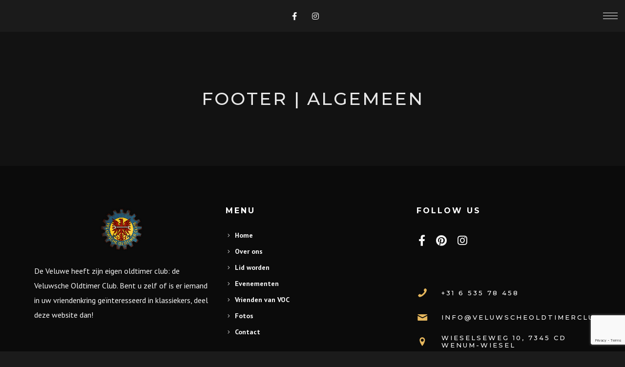

--- FILE ---
content_type: text/html; charset=UTF-8
request_url: https://veluwscheoldtimerclub.nl/content-block/footer-pages-alt/
body_size: 19546
content:
<!DOCTYPE html><html
lang=nl-NL itemscope itemtype=http://schema.org/WebPage><head><style>img.lazy{min-height:1px}</style><link
href=https://veluwscheoldtimerclub.nl/wp-content/plugins/w3-total-cache/pub/js/lazyload.min.js as=script><meta
charset="UTF-8"><meta
name="viewport" content="width=device-width, initial-scale=1, shrink-to-fit=no"><link
rel=profile href=http://gmpg.org/xfn/11><meta
name='robots' content='index, follow, max-image-preview:large, max-snippet:-1, max-video-preview:-1'><title>Footer | Algemeen - Veluwsche Oldtimerclub | Oldtimers &amp; Klassiekers op de Veluwe</title><link
rel=canonical href=https://veluwscheoldtimerclub.nl/content-block/footer-pages-alt/ ><meta
property="og:locale" content="nl_NL"><meta
property="og:type" content="article"><meta
property="og:title" content="Footer | Algemeen - Veluwsche Oldtimerclub | Oldtimers &amp; Klassiekers op de Veluwe"><meta
property="og:url" content="https://veluwscheoldtimerclub.nl/content-block/footer-pages-alt/"><meta
property="og:site_name" content="Veluwsche Oldtimerclub | Oldtimers &amp; Klassiekers op de Veluwe"><meta
property="article:modified_time" content="2025-07-23T07:06:57+00:00"><meta
name="twitter:card" content="summary_large_image"><meta
name="twitter:label1" content="Geschatte leestijd"><meta
name="twitter:data1" content="1 minuut"> <script type=application/ld+json class=yoast-schema-graph>{"@context":"https://schema.org","@graph":[{"@type":"WebPage","@id":"https://veluwscheoldtimerclub.nl/content-block/footer-pages-alt/","url":"https://veluwscheoldtimerclub.nl/content-block/footer-pages-alt/","name":"Footer | Algemeen - Veluwsche Oldtimerclub | Oldtimers &amp; Klassiekers op de Veluwe","isPartOf":{"@id":"https://veluwscheoldtimerclub.nl/#website"},"datePublished":"2017-11-19T18:07:55+00:00","dateModified":"2025-07-23T07:06:57+00:00","breadcrumb":{"@id":"https://veluwscheoldtimerclub.nl/content-block/footer-pages-alt/#breadcrumb"},"inLanguage":"nl-NL","potentialAction":[{"@type":"ReadAction","target":["https://veluwscheoldtimerclub.nl/content-block/footer-pages-alt/"]}]},{"@type":"BreadcrumbList","@id":"https://veluwscheoldtimerclub.nl/content-block/footer-pages-alt/#breadcrumb","itemListElement":[{"@type":"ListItem","position":1,"name":"Home","item":"https://veluwscheoldtimerclub.nl/"},{"@type":"ListItem","position":2,"name":"Footer | Algemeen"}]},{"@type":"WebSite","@id":"https://veluwscheoldtimerclub.nl/#website","url":"https://veluwscheoldtimerclub.nl/","name":"Veluwsche Oldtimerclub | Oldtimers &amp; Klassiekers op de Veluwe","description":"","potentialAction":[{"@type":"SearchAction","target":{"@type":"EntryPoint","urlTemplate":"https://veluwscheoldtimerclub.nl/?s={search_term_string}"},"query-input":"required name=search_term_string"}],"inLanguage":"nl-NL"}]}</script> <link
rel=dns-prefetch href=//www.googletagmanager.com><link
rel=dns-prefetch href=//fonts.googleapis.com><link
href=https://fonts.gstatic.com crossorigin rel=preconnect><link
rel=alternate type=application/rss+xml title="Veluwsche Oldtimerclub | Oldtimers &amp; Klassiekers op de Veluwe &raquo; feed" href=https://veluwscheoldtimerclub.nl/feed/ ><link
rel=alternate type=application/rss+xml title="Veluwsche Oldtimerclub | Oldtimers &amp; Klassiekers op de Veluwe &raquo; reactiesfeed" href=https://veluwscheoldtimerclub.nl/comments/feed/ > <script>window._wpemojiSettings = {"baseUrl":"https:\/\/s.w.org\/images\/core\/emoji\/14.0.0\/72x72\/","ext":".png","svgUrl":"https:\/\/s.w.org\/images\/core\/emoji\/14.0.0\/svg\/","svgExt":".svg","source":{"concatemoji":"https:\/\/veluwscheoldtimerclub.nl\/wp-includes\/js\/wp-emoji-release.min.js?ver=6.2.8"}};
/*! This file is auto-generated */
!function(e,a,t){var n,r,o,i=a.createElement("canvas"),p=i.getContext&&i.getContext("2d");function s(e,t){p.clearRect(0,0,i.width,i.height),p.fillText(e,0,0);e=i.toDataURL();return p.clearRect(0,0,i.width,i.height),p.fillText(t,0,0),e===i.toDataURL()}function c(e){var t=a.createElement("script");t.src=e,t.defer=t.type="text/javascript",a.getElementsByTagName("head")[0].appendChild(t)}for(o=Array("flag","emoji"),t.supports={everything:!0,everythingExceptFlag:!0},r=0;r<o.length;r++)t.supports[o[r]]=function(e){if(p&&p.fillText)switch(p.textBaseline="top",p.font="600 32px Arial",e){case"flag":return s("\ud83c\udff3\ufe0f\u200d\u26a7\ufe0f","\ud83c\udff3\ufe0f\u200b\u26a7\ufe0f")?!1:!s("\ud83c\uddfa\ud83c\uddf3","\ud83c\uddfa\u200b\ud83c\uddf3")&&!s("\ud83c\udff4\udb40\udc67\udb40\udc62\udb40\udc65\udb40\udc6e\udb40\udc67\udb40\udc7f","\ud83c\udff4\u200b\udb40\udc67\u200b\udb40\udc62\u200b\udb40\udc65\u200b\udb40\udc6e\u200b\udb40\udc67\u200b\udb40\udc7f");case"emoji":return!s("\ud83e\udef1\ud83c\udffb\u200d\ud83e\udef2\ud83c\udfff","\ud83e\udef1\ud83c\udffb\u200b\ud83e\udef2\ud83c\udfff")}return!1}(o[r]),t.supports.everything=t.supports.everything&&t.supports[o[r]],"flag"!==o[r]&&(t.supports.everythingExceptFlag=t.supports.everythingExceptFlag&&t.supports[o[r]]);t.supports.everythingExceptFlag=t.supports.everythingExceptFlag&&!t.supports.flag,t.DOMReady=!1,t.readyCallback=function(){t.DOMReady=!0},t.supports.everything||(n=function(){t.readyCallback()},a.addEventListener?(a.addEventListener("DOMContentLoaded",n,!1),e.addEventListener("load",n,!1)):(e.attachEvent("onload",n),a.attachEvent("onreadystatechange",function(){"complete"===a.readyState&&t.readyCallback()})),(e=t.source||{}).concatemoji?c(e.concatemoji):e.wpemoji&&e.twemoji&&(c(e.twemoji),c(e.wpemoji)))}(window,document,window._wpemojiSettings);</script> <style>img.wp-smiley,
img.emoji {
	display: inline !important;
	border: none !important;
	box-shadow: none !important;
	height: 1em !important;
	width: 1em !important;
	margin: 0 0.07em !important;
	vertical-align: -0.1em !important;
	background: none !important;
	padding: 0 !important;
}</style><link
rel=stylesheet href=https://veluwscheoldtimerclub.nl/wp-content/cache/minify/d142d.css media=all><style id=global-styles-inline-css>/*<![CDATA[*/body{--wp--preset--color--black: #000000;--wp--preset--color--cyan-bluish-gray: #abb8c3;--wp--preset--color--white: #ffffff;--wp--preset--color--pale-pink: #f78da7;--wp--preset--color--vivid-red: #cf2e2e;--wp--preset--color--luminous-vivid-orange: #ff6900;--wp--preset--color--luminous-vivid-amber: #fcb900;--wp--preset--color--light-green-cyan: #7bdcb5;--wp--preset--color--vivid-green-cyan: #00d084;--wp--preset--color--pale-cyan-blue: #8ed1fc;--wp--preset--color--vivid-cyan-blue: #0693e3;--wp--preset--color--vivid-purple: #9b51e0;--wp--preset--gradient--vivid-cyan-blue-to-vivid-purple: linear-gradient(135deg,rgba(6,147,227,1) 0%,rgb(155,81,224) 100%);--wp--preset--gradient--light-green-cyan-to-vivid-green-cyan: linear-gradient(135deg,rgb(122,220,180) 0%,rgb(0,208,130) 100%);--wp--preset--gradient--luminous-vivid-amber-to-luminous-vivid-orange: linear-gradient(135deg,rgba(252,185,0,1) 0%,rgba(255,105,0,1) 100%);--wp--preset--gradient--luminous-vivid-orange-to-vivid-red: linear-gradient(135deg,rgba(255,105,0,1) 0%,rgb(207,46,46) 100%);--wp--preset--gradient--very-light-gray-to-cyan-bluish-gray: linear-gradient(135deg,rgb(238,238,238) 0%,rgb(169,184,195) 100%);--wp--preset--gradient--cool-to-warm-spectrum: linear-gradient(135deg,rgb(74,234,220) 0%,rgb(151,120,209) 20%,rgb(207,42,186) 40%,rgb(238,44,130) 60%,rgb(251,105,98) 80%,rgb(254,248,76) 100%);--wp--preset--gradient--blush-light-purple: linear-gradient(135deg,rgb(255,206,236) 0%,rgb(152,150,240) 100%);--wp--preset--gradient--blush-bordeaux: linear-gradient(135deg,rgb(254,205,165) 0%,rgb(254,45,45) 50%,rgb(107,0,62) 100%);--wp--preset--gradient--luminous-dusk: linear-gradient(135deg,rgb(255,203,112) 0%,rgb(199,81,192) 50%,rgb(65,88,208) 100%);--wp--preset--gradient--pale-ocean: linear-gradient(135deg,rgb(255,245,203) 0%,rgb(182,227,212) 50%,rgb(51,167,181) 100%);--wp--preset--gradient--electric-grass: linear-gradient(135deg,rgb(202,248,128) 0%,rgb(113,206,126) 100%);--wp--preset--gradient--midnight: linear-gradient(135deg,rgb(2,3,129) 0%,rgb(40,116,252) 100%);--wp--preset--duotone--dark-grayscale: url('#wp-duotone-dark-grayscale');--wp--preset--duotone--grayscale: url('#wp-duotone-grayscale');--wp--preset--duotone--purple-yellow: url('#wp-duotone-purple-yellow');--wp--preset--duotone--blue-red: url('#wp-duotone-blue-red');--wp--preset--duotone--midnight: url('#wp-duotone-midnight');--wp--preset--duotone--magenta-yellow: url('#wp-duotone-magenta-yellow');--wp--preset--duotone--purple-green: url('#wp-duotone-purple-green');--wp--preset--duotone--blue-orange: url('#wp-duotone-blue-orange');--wp--preset--font-size--small: 13px;--wp--preset--font-size--medium: 20px;--wp--preset--font-size--large: 36px;--wp--preset--font-size--x-large: 42px;--wp--preset--spacing--20: 0.44rem;--wp--preset--spacing--30: 0.67rem;--wp--preset--spacing--40: 1rem;--wp--preset--spacing--50: 1.5rem;--wp--preset--spacing--60: 2.25rem;--wp--preset--spacing--70: 3.38rem;--wp--preset--spacing--80: 5.06rem;--wp--preset--shadow--natural: 6px 6px 9px rgba(0, 0, 0, 0.2);--wp--preset--shadow--deep: 12px 12px 50px rgba(0, 0, 0, 0.4);--wp--preset--shadow--sharp: 6px 6px 0px rgba(0, 0, 0, 0.2);--wp--preset--shadow--outlined: 6px 6px 0px -3px rgba(255, 255, 255, 1), 6px 6px rgba(0, 0, 0, 1);--wp--preset--shadow--crisp: 6px 6px 0px rgba(0, 0, 0, 1);}:where(.is-layout-flex){gap: 0.5em;}body .is-layout-flow > .alignleft{float: left;margin-inline-start: 0;margin-inline-end: 2em;}body .is-layout-flow > .alignright{float: right;margin-inline-start: 2em;margin-inline-end: 0;}body .is-layout-flow > .aligncenter{margin-left: auto !important;margin-right: auto !important;}body .is-layout-constrained > .alignleft{float: left;margin-inline-start: 0;margin-inline-end: 2em;}body .is-layout-constrained > .alignright{float: right;margin-inline-start: 2em;margin-inline-end: 0;}body .is-layout-constrained > .aligncenter{margin-left: auto !important;margin-right: auto !important;}body .is-layout-constrained > :where(:not(.alignleft):not(.alignright):not(.alignfull)){max-width: var(--wp--style--global--content-size);margin-left: auto !important;margin-right: auto !important;}body .is-layout-constrained > .alignwide{max-width: var(--wp--style--global--wide-size);}body .is-layout-flex{display: flex;}body .is-layout-flex{flex-wrap: wrap;align-items: center;}body .is-layout-flex > *{margin: 0;}:where(.wp-block-columns.is-layout-flex){gap: 2em;}.has-black-color{color: var(--wp--preset--color--black) !important;}.has-cyan-bluish-gray-color{color: var(--wp--preset--color--cyan-bluish-gray) !important;}.has-white-color{color: var(--wp--preset--color--white) !important;}.has-pale-pink-color{color: var(--wp--preset--color--pale-pink) !important;}.has-vivid-red-color{color: var(--wp--preset--color--vivid-red) !important;}.has-luminous-vivid-orange-color{color: var(--wp--preset--color--luminous-vivid-orange) !important;}.has-luminous-vivid-amber-color{color: var(--wp--preset--color--luminous-vivid-amber) !important;}.has-light-green-cyan-color{color: var(--wp--preset--color--light-green-cyan) !important;}.has-vivid-green-cyan-color{color: var(--wp--preset--color--vivid-green-cyan) !important;}.has-pale-cyan-blue-color{color: var(--wp--preset--color--pale-cyan-blue) !important;}.has-vivid-cyan-blue-color{color: var(--wp--preset--color--vivid-cyan-blue) !important;}.has-vivid-purple-color{color: var(--wp--preset--color--vivid-purple) !important;}.has-black-background-color{background-color: var(--wp--preset--color--black) !important;}.has-cyan-bluish-gray-background-color{background-color: var(--wp--preset--color--cyan-bluish-gray) !important;}.has-white-background-color{background-color: var(--wp--preset--color--white) !important;}.has-pale-pink-background-color{background-color: var(--wp--preset--color--pale-pink) !important;}.has-vivid-red-background-color{background-color: var(--wp--preset--color--vivid-red) !important;}.has-luminous-vivid-orange-background-color{background-color: var(--wp--preset--color--luminous-vivid-orange) !important;}.has-luminous-vivid-amber-background-color{background-color: var(--wp--preset--color--luminous-vivid-amber) !important;}.has-light-green-cyan-background-color{background-color: var(--wp--preset--color--light-green-cyan) !important;}.has-vivid-green-cyan-background-color{background-color: var(--wp--preset--color--vivid-green-cyan) !important;}.has-pale-cyan-blue-background-color{background-color: var(--wp--preset--color--pale-cyan-blue) !important;}.has-vivid-cyan-blue-background-color{background-color: var(--wp--preset--color--vivid-cyan-blue) !important;}.has-vivid-purple-background-color{background-color: var(--wp--preset--color--vivid-purple) !important;}.has-black-border-color{border-color: var(--wp--preset--color--black) !important;}.has-cyan-bluish-gray-border-color{border-color: var(--wp--preset--color--cyan-bluish-gray) !important;}.has-white-border-color{border-color: var(--wp--preset--color--white) !important;}.has-pale-pink-border-color{border-color: var(--wp--preset--color--pale-pink) !important;}.has-vivid-red-border-color{border-color: var(--wp--preset--color--vivid-red) !important;}.has-luminous-vivid-orange-border-color{border-color: var(--wp--preset--color--luminous-vivid-orange) !important;}.has-luminous-vivid-amber-border-color{border-color: var(--wp--preset--color--luminous-vivid-amber) !important;}.has-light-green-cyan-border-color{border-color: var(--wp--preset--color--light-green-cyan) !important;}.has-vivid-green-cyan-border-color{border-color: var(--wp--preset--color--vivid-green-cyan) !important;}.has-pale-cyan-blue-border-color{border-color: var(--wp--preset--color--pale-cyan-blue) !important;}.has-vivid-cyan-blue-border-color{border-color: var(--wp--preset--color--vivid-cyan-blue) !important;}.has-vivid-purple-border-color{border-color: var(--wp--preset--color--vivid-purple) !important;}.has-vivid-cyan-blue-to-vivid-purple-gradient-background{background: var(--wp--preset--gradient--vivid-cyan-blue-to-vivid-purple) !important;}.has-light-green-cyan-to-vivid-green-cyan-gradient-background{background: var(--wp--preset--gradient--light-green-cyan-to-vivid-green-cyan) !important;}.has-luminous-vivid-amber-to-luminous-vivid-orange-gradient-background{background: var(--wp--preset--gradient--luminous-vivid-amber-to-luminous-vivid-orange) !important;}.has-luminous-vivid-orange-to-vivid-red-gradient-background{background: var(--wp--preset--gradient--luminous-vivid-orange-to-vivid-red) !important;}.has-very-light-gray-to-cyan-bluish-gray-gradient-background{background: var(--wp--preset--gradient--very-light-gray-to-cyan-bluish-gray) !important;}.has-cool-to-warm-spectrum-gradient-background{background: var(--wp--preset--gradient--cool-to-warm-spectrum) !important;}.has-blush-light-purple-gradient-background{background: var(--wp--preset--gradient--blush-light-purple) !important;}.has-blush-bordeaux-gradient-background{background: var(--wp--preset--gradient--blush-bordeaux) !important;}.has-luminous-dusk-gradient-background{background: var(--wp--preset--gradient--luminous-dusk) !important;}.has-pale-ocean-gradient-background{background: var(--wp--preset--gradient--pale-ocean) !important;}.has-electric-grass-gradient-background{background: var(--wp--preset--gradient--electric-grass) !important;}.has-midnight-gradient-background{background: var(--wp--preset--gradient--midnight) !important;}.has-small-font-size{font-size: var(--wp--preset--font-size--small) !important;}.has-medium-font-size{font-size: var(--wp--preset--font-size--medium) !important;}.has-large-font-size{font-size: var(--wp--preset--font-size--large) !important;}.has-x-large-font-size{font-size: var(--wp--preset--font-size--x-large) !important;}
.wp-block-navigation a:where(:not(.wp-element-button)){color: inherit;}
:where(.wp-block-columns.is-layout-flex){gap: 2em;}
.wp-block-pullquote{font-size: 1.5em;line-height: 1.6;}/*]]>*/</style><link
rel=stylesheet href=https://veluwscheoldtimerclub.nl/wp-content/cache/minify/8ac0c.css media=all><style id=wvc-styles-inline-css>.wvc-background-color-black{ background-color:#000000; } .wvc-border-color-black{ border-color:#000000; } .wvc-button-background-color-black{ background-color:#000000; color:#000000; border-color:#000000; } .wvc-button-background-color-black .wvc-button-background-fill{ box-shadow:0 0 0 0 #000000; background-color:#000000; } .wvc-icon-color-black{ color:#000000; } .wvc-svg-icon-color-black svg *{ stroke:#000000!important; } .wvc-icon-background-color-black{ box-shadow:0 0 0 0 #000000; background-color:#000000; color:#000000; border-color:#000000; } .wvc-icon-background-color-black .wvc-icon-background-fill{ box-shadow:0 0 0 0 #000000; background-color:#000000; } .wvc-text-color-black{ color:#000000!important; } .wvc-background-color-lightergrey{ background-color:#f7f7f7; } .wvc-border-color-lightergrey{ border-color:#f7f7f7; } .wvc-button-background-color-lightergrey{ background-color:#f7f7f7; color:#f7f7f7; border-color:#f7f7f7; } .wvc-button-background-color-lightergrey .wvc-button-background-fill{ box-shadow:0 0 0 0 #f7f7f7; background-color:#f7f7f7; } .wvc-icon-color-lightergrey{ color:#f7f7f7; } .wvc-svg-icon-color-lightergrey svg *{ stroke:#f7f7f7!important; } .wvc-icon-background-color-lightergrey{ box-shadow:0 0 0 0 #f7f7f7; background-color:#f7f7f7; color:#f7f7f7; border-color:#f7f7f7; } .wvc-icon-background-color-lightergrey .wvc-icon-background-fill{ box-shadow:0 0 0 0 #f7f7f7; background-color:#f7f7f7; } .wvc-text-color-lightergrey{ color:#f7f7f7!important; } .wvc-background-color-darkgrey{ background-color:#444444; } .wvc-border-color-darkgrey{ border-color:#444444; } .wvc-button-background-color-darkgrey{ background-color:#444444; color:#444444; border-color:#444444; } .wvc-button-background-color-darkgrey .wvc-button-background-fill{ box-shadow:0 0 0 0 #444444; background-color:#444444; } .wvc-icon-color-darkgrey{ color:#444444; } .wvc-svg-icon-color-darkgrey svg *{ stroke:#444444!important; } .wvc-icon-background-color-darkgrey{ box-shadow:0 0 0 0 #444444; background-color:#444444; color:#444444; border-color:#444444; } .wvc-icon-background-color-darkgrey .wvc-icon-background-fill{ box-shadow:0 0 0 0 #444444; background-color:#444444; } .wvc-text-color-darkgrey{ color:#444444!important; } .wvc-background-color-white{ background-color:#ffffff; } .wvc-border-color-white{ border-color:#ffffff; } .wvc-button-background-color-white{ background-color:#ffffff; color:#ffffff; border-color:#ffffff; } .wvc-button-background-color-white .wvc-button-background-fill{ box-shadow:0 0 0 0 #ffffff; background-color:#ffffff; } .wvc-icon-color-white{ color:#ffffff; } .wvc-svg-icon-color-white svg *{ stroke:#ffffff!important; } .wvc-icon-background-color-white{ box-shadow:0 0 0 0 #ffffff; background-color:#ffffff; color:#ffffff; border-color:#ffffff; } .wvc-icon-background-color-white .wvc-icon-background-fill{ box-shadow:0 0 0 0 #ffffff; background-color:#ffffff; } .wvc-text-color-white{ color:#ffffff!important; } .wvc-background-color-orange{ background-color:#F7BE68; } .wvc-border-color-orange{ border-color:#F7BE68; } .wvc-button-background-color-orange{ background-color:#F7BE68; color:#F7BE68; border-color:#F7BE68; } .wvc-button-background-color-orange .wvc-button-background-fill{ box-shadow:0 0 0 0 #F7BE68; background-color:#F7BE68; } .wvc-icon-color-orange{ color:#F7BE68; } .wvc-svg-icon-color-orange svg *{ stroke:#F7BE68!important; } .wvc-icon-background-color-orange{ box-shadow:0 0 0 0 #F7BE68; background-color:#F7BE68; color:#F7BE68; border-color:#F7BE68; } .wvc-icon-background-color-orange .wvc-icon-background-fill{ box-shadow:0 0 0 0 #F7BE68; background-color:#F7BE68; } .wvc-text-color-orange{ color:#F7BE68!important; } .wvc-background-color-green{ background-color:#6DAB3C; } .wvc-border-color-green{ border-color:#6DAB3C; } .wvc-button-background-color-green{ background-color:#6DAB3C; color:#6DAB3C; border-color:#6DAB3C; } .wvc-button-background-color-green .wvc-button-background-fill{ box-shadow:0 0 0 0 #6DAB3C; background-color:#6DAB3C; } .wvc-icon-color-green{ color:#6DAB3C; } .wvc-svg-icon-color-green svg *{ stroke:#6DAB3C!important; } .wvc-icon-background-color-green{ box-shadow:0 0 0 0 #6DAB3C; background-color:#6DAB3C; color:#6DAB3C; border-color:#6DAB3C; } .wvc-icon-background-color-green .wvc-icon-background-fill{ box-shadow:0 0 0 0 #6DAB3C; background-color:#6DAB3C; } .wvc-text-color-green{ color:#6DAB3C!important; } .wvc-background-color-turquoise{ background-color:#49afcd; } .wvc-border-color-turquoise{ border-color:#49afcd; } .wvc-button-background-color-turquoise{ background-color:#49afcd; color:#49afcd; border-color:#49afcd; } .wvc-button-background-color-turquoise .wvc-button-background-fill{ box-shadow:0 0 0 0 #49afcd; background-color:#49afcd; } .wvc-icon-color-turquoise{ color:#49afcd; } .wvc-svg-icon-color-turquoise svg *{ stroke:#49afcd!important; } .wvc-icon-background-color-turquoise{ box-shadow:0 0 0 0 #49afcd; background-color:#49afcd; color:#49afcd; border-color:#49afcd; } .wvc-icon-background-color-turquoise .wvc-icon-background-fill{ box-shadow:0 0 0 0 #49afcd; background-color:#49afcd; } .wvc-text-color-turquoise{ color:#49afcd!important; } .wvc-background-color-violet{ background-color:#8D6DC4; } .wvc-border-color-violet{ border-color:#8D6DC4; } .wvc-button-background-color-violet{ background-color:#8D6DC4; color:#8D6DC4; border-color:#8D6DC4; } .wvc-button-background-color-violet .wvc-button-background-fill{ box-shadow:0 0 0 0 #8D6DC4; background-color:#8D6DC4; } .wvc-icon-color-violet{ color:#8D6DC4; } .wvc-svg-icon-color-violet svg *{ stroke:#8D6DC4!important; } .wvc-icon-background-color-violet{ box-shadow:0 0 0 0 #8D6DC4; background-color:#8D6DC4; color:#8D6DC4; border-color:#8D6DC4; } .wvc-icon-background-color-violet .wvc-icon-background-fill{ box-shadow:0 0 0 0 #8D6DC4; background-color:#8D6DC4; } .wvc-text-color-violet{ color:#8D6DC4!important; } .wvc-background-color-pink{ background-color:#FE6C61; } .wvc-border-color-pink{ border-color:#FE6C61; } .wvc-button-background-color-pink{ background-color:#FE6C61; color:#FE6C61; border-color:#FE6C61; } .wvc-button-background-color-pink .wvc-button-background-fill{ box-shadow:0 0 0 0 #FE6C61; background-color:#FE6C61; } .wvc-icon-color-pink{ color:#FE6C61; } .wvc-svg-icon-color-pink svg *{ stroke:#FE6C61!important; } .wvc-icon-background-color-pink{ box-shadow:0 0 0 0 #FE6C61; background-color:#FE6C61; color:#FE6C61; border-color:#FE6C61; } .wvc-icon-background-color-pink .wvc-icon-background-fill{ box-shadow:0 0 0 0 #FE6C61; background-color:#FE6C61; } .wvc-text-color-pink{ color:#FE6C61!important; } .wvc-background-color-greyblue{ background-color:#49535a; } .wvc-border-color-greyblue{ border-color:#49535a; } .wvc-button-background-color-greyblue{ background-color:#49535a; color:#49535a; border-color:#49535a; } .wvc-button-background-color-greyblue .wvc-button-background-fill{ box-shadow:0 0 0 0 #49535a; background-color:#49535a; } .wvc-icon-color-greyblue{ color:#49535a; } .wvc-svg-icon-color-greyblue svg *{ stroke:#49535a!important; } .wvc-icon-background-color-greyblue{ box-shadow:0 0 0 0 #49535a; background-color:#49535a; color:#49535a; border-color:#49535a; } .wvc-icon-background-color-greyblue .wvc-icon-background-fill{ box-shadow:0 0 0 0 #49535a; background-color:#49535a; } .wvc-text-color-greyblue{ color:#49535a!important; } .wvc-background-color-red{ background-color:#da4f49; } .wvc-border-color-red{ border-color:#da4f49; } .wvc-button-background-color-red{ background-color:#da4f49; color:#da4f49; border-color:#da4f49; } .wvc-button-background-color-red .wvc-button-background-fill{ box-shadow:0 0 0 0 #da4f49; background-color:#da4f49; } .wvc-icon-color-red{ color:#da4f49; } .wvc-svg-icon-color-red svg *{ stroke:#da4f49!important; } .wvc-icon-background-color-red{ box-shadow:0 0 0 0 #da4f49; background-color:#da4f49; color:#da4f49; border-color:#da4f49; } .wvc-icon-background-color-red .wvc-icon-background-fill{ box-shadow:0 0 0 0 #da4f49; background-color:#da4f49; } .wvc-text-color-red{ color:#da4f49!important; } .wvc-background-color-yellow{ background-color:#e6ae48; } .wvc-border-color-yellow{ border-color:#e6ae48; } .wvc-button-background-color-yellow{ background-color:#e6ae48; color:#e6ae48; border-color:#e6ae48; } .wvc-button-background-color-yellow .wvc-button-background-fill{ box-shadow:0 0 0 0 #e6ae48; background-color:#e6ae48; } .wvc-icon-color-yellow{ color:#e6ae48; } .wvc-svg-icon-color-yellow svg *{ stroke:#e6ae48!important; } .wvc-icon-background-color-yellow{ box-shadow:0 0 0 0 #e6ae48; background-color:#e6ae48; color:#e6ae48; border-color:#e6ae48; } .wvc-icon-background-color-yellow .wvc-icon-background-fill{ box-shadow:0 0 0 0 #e6ae48; background-color:#e6ae48; } .wvc-text-color-yellow{ color:#e6ae48!important; } .wvc-background-color-blue{ background-color:#75D69C; } .wvc-border-color-blue{ border-color:#75D69C; } .wvc-button-background-color-blue{ background-color:#75D69C; color:#75D69C; border-color:#75D69C; } .wvc-button-background-color-blue .wvc-button-background-fill{ box-shadow:0 0 0 0 #75D69C; background-color:#75D69C; } .wvc-icon-color-blue{ color:#75D69C; } .wvc-svg-icon-color-blue svg *{ stroke:#75D69C!important; } .wvc-icon-background-color-blue{ box-shadow:0 0 0 0 #75D69C; background-color:#75D69C; color:#75D69C; border-color:#75D69C; } .wvc-icon-background-color-blue .wvc-icon-background-fill{ box-shadow:0 0 0 0 #75D69C; background-color:#75D69C; } .wvc-text-color-blue{ color:#75D69C!important; } .wvc-background-color-peacoc{ background-color:#4CADC9; } .wvc-border-color-peacoc{ border-color:#4CADC9; } .wvc-button-background-color-peacoc{ background-color:#4CADC9; color:#4CADC9; border-color:#4CADC9; } .wvc-button-background-color-peacoc .wvc-button-background-fill{ box-shadow:0 0 0 0 #4CADC9; background-color:#4CADC9; } .wvc-icon-color-peacoc{ color:#4CADC9; } .wvc-svg-icon-color-peacoc svg *{ stroke:#4CADC9!important; } .wvc-icon-background-color-peacoc{ box-shadow:0 0 0 0 #4CADC9; background-color:#4CADC9; color:#4CADC9; border-color:#4CADC9; } .wvc-icon-background-color-peacoc .wvc-icon-background-fill{ box-shadow:0 0 0 0 #4CADC9; background-color:#4CADC9; } .wvc-text-color-peacoc{ color:#4CADC9!important; } .wvc-background-color-chino{ background-color:#CEC2AB; } .wvc-border-color-chino{ border-color:#CEC2AB; } .wvc-button-background-color-chino{ background-color:#CEC2AB; color:#CEC2AB; border-color:#CEC2AB; } .wvc-button-background-color-chino .wvc-button-background-fill{ box-shadow:0 0 0 0 #CEC2AB; background-color:#CEC2AB; } .wvc-icon-color-chino{ color:#CEC2AB; } .wvc-svg-icon-color-chino svg *{ stroke:#CEC2AB!important; } .wvc-icon-background-color-chino{ box-shadow:0 0 0 0 #CEC2AB; background-color:#CEC2AB; color:#CEC2AB; border-color:#CEC2AB; } .wvc-icon-background-color-chino .wvc-icon-background-fill{ box-shadow:0 0 0 0 #CEC2AB; background-color:#CEC2AB; } .wvc-text-color-chino{ color:#CEC2AB!important; } .wvc-background-color-mulled-wine{ background-color:#50485B; } .wvc-border-color-mulled-wine{ border-color:#50485B; } .wvc-button-background-color-mulled-wine{ background-color:#50485B; color:#50485B; border-color:#50485B; } .wvc-button-background-color-mulled-wine .wvc-button-background-fill{ box-shadow:0 0 0 0 #50485B; background-color:#50485B; } .wvc-icon-color-mulled-wine{ color:#50485B; } .wvc-svg-icon-color-mulled-wine svg *{ stroke:#50485B!important; } .wvc-icon-background-color-mulled-wine{ box-shadow:0 0 0 0 #50485B; background-color:#50485B; color:#50485B; border-color:#50485B; } .wvc-icon-background-color-mulled-wine .wvc-icon-background-fill{ box-shadow:0 0 0 0 #50485B; background-color:#50485B; } .wvc-text-color-mulled-wine{ color:#50485B!important; } .wvc-background-color-vista-blue{ background-color:#75D69C; } .wvc-border-color-vista-blue{ border-color:#75D69C; } .wvc-button-background-color-vista-blue{ background-color:#75D69C; color:#75D69C; border-color:#75D69C; } .wvc-button-background-color-vista-blue .wvc-button-background-fill{ box-shadow:0 0 0 0 #75D69C; background-color:#75D69C; } .wvc-icon-color-vista-blue{ color:#75D69C; } .wvc-svg-icon-color-vista-blue svg *{ stroke:#75D69C!important; } .wvc-icon-background-color-vista-blue{ box-shadow:0 0 0 0 #75D69C; background-color:#75D69C; color:#75D69C; border-color:#75D69C; } .wvc-icon-background-color-vista-blue .wvc-icon-background-fill{ box-shadow:0 0 0 0 #75D69C; background-color:#75D69C; } .wvc-text-color-vista-blue{ color:#75D69C!important; } .wvc-background-color-grey{ background-color:#EBEBEB; } .wvc-border-color-grey{ border-color:#EBEBEB; } .wvc-button-background-color-grey{ background-color:#EBEBEB; color:#EBEBEB; border-color:#EBEBEB; } .wvc-button-background-color-grey .wvc-button-background-fill{ box-shadow:0 0 0 0 #EBEBEB; background-color:#EBEBEB; } .wvc-icon-color-grey{ color:#EBEBEB; } .wvc-svg-icon-color-grey svg *{ stroke:#EBEBEB!important; } .wvc-icon-background-color-grey{ box-shadow:0 0 0 0 #EBEBEB; background-color:#EBEBEB; color:#EBEBEB; border-color:#EBEBEB; } .wvc-icon-background-color-grey .wvc-icon-background-fill{ box-shadow:0 0 0 0 #EBEBEB; background-color:#EBEBEB; } .wvc-text-color-grey{ color:#EBEBEB!important; } .wvc-background-color-sky{ background-color:#5AA1E3; } .wvc-border-color-sky{ border-color:#5AA1E3; } .wvc-button-background-color-sky{ background-color:#5AA1E3; color:#5AA1E3; border-color:#5AA1E3; } .wvc-button-background-color-sky .wvc-button-background-fill{ box-shadow:0 0 0 0 #5AA1E3; background-color:#5AA1E3; } .wvc-icon-color-sky{ color:#5AA1E3; } .wvc-svg-icon-color-sky svg *{ stroke:#5AA1E3!important; } .wvc-icon-background-color-sky{ box-shadow:0 0 0 0 #5AA1E3; background-color:#5AA1E3; color:#5AA1E3; border-color:#5AA1E3; } .wvc-icon-background-color-sky .wvc-icon-background-fill{ box-shadow:0 0 0 0 #5AA1E3; background-color:#5AA1E3; } .wvc-text-color-sky{ color:#5AA1E3!important; } .wvc-background-color-juicy-pink{ background-color:#F4524D; } .wvc-border-color-juicy-pink{ border-color:#F4524D; } .wvc-button-background-color-juicy-pink{ background-color:#F4524D; color:#F4524D; border-color:#F4524D; } .wvc-button-background-color-juicy-pink .wvc-button-background-fill{ box-shadow:0 0 0 0 #F4524D; background-color:#F4524D; } .wvc-icon-color-juicy-pink{ color:#F4524D; } .wvc-svg-icon-color-juicy-pink svg *{ stroke:#F4524D!important; } .wvc-icon-background-color-juicy-pink{ box-shadow:0 0 0 0 #F4524D; background-color:#F4524D; color:#F4524D; border-color:#F4524D; } .wvc-icon-background-color-juicy-pink .wvc-icon-background-fill{ box-shadow:0 0 0 0 #F4524D; background-color:#F4524D; } .wvc-text-color-juicy-pink{ color:#F4524D!important; } .wvc-background-color-sandy-brown{ background-color:#F79468; } .wvc-border-color-sandy-brown{ border-color:#F79468; } .wvc-button-background-color-sandy-brown{ background-color:#F79468; color:#F79468; border-color:#F79468; } .wvc-button-background-color-sandy-brown .wvc-button-background-fill{ box-shadow:0 0 0 0 #F79468; background-color:#F79468; } .wvc-icon-color-sandy-brown{ color:#F79468; } .wvc-svg-icon-color-sandy-brown svg *{ stroke:#F79468!important; } .wvc-icon-background-color-sandy-brown{ box-shadow:0 0 0 0 #F79468; background-color:#F79468; color:#F79468; border-color:#F79468; } .wvc-icon-background-color-sandy-brown .wvc-icon-background-fill{ box-shadow:0 0 0 0 #F79468; background-color:#F79468; } .wvc-text-color-sandy-brown{ color:#F79468!important; } .wvc-background-color-purple{ background-color:#B97EBB; } .wvc-border-color-purple{ border-color:#B97EBB; } .wvc-button-background-color-purple{ background-color:#B97EBB; color:#B97EBB; border-color:#B97EBB; } .wvc-button-background-color-purple .wvc-button-background-fill{ box-shadow:0 0 0 0 #B97EBB; background-color:#B97EBB; } .wvc-icon-color-purple{ color:#B97EBB; } .wvc-svg-icon-color-purple svg *{ stroke:#B97EBB!important; } .wvc-icon-background-color-purple{ box-shadow:0 0 0 0 #B97EBB; background-color:#B97EBB; color:#B97EBB; border-color:#B97EBB; } .wvc-icon-background-color-purple .wvc-icon-background-fill{ box-shadow:0 0 0 0 #B97EBB; background-color:#B97EBB; } .wvc-text-color-purple{ color:#B97EBB!important; } .wvc-background-color-accent{ background-color:#e6b75d; } .wvc-border-color-accent{ border-color:#e6b75d; } .wvc-button-background-color-accent{ background-color:#e6b75d; color:#e6b75d; border-color:#e6b75d; } .wvc-button-background-color-accent .wvc-button-background-fill{ box-shadow:0 0 0 0 #e6b75d; background-color:#e6b75d; } .wvc-icon-color-accent{ color:#e6b75d; } .wvc-svg-icon-color-accent svg *{ stroke:#e6b75d!important; } .wvc-icon-background-color-accent{ box-shadow:0 0 0 0 #e6b75d; background-color:#e6b75d; color:#e6b75d; border-color:#e6b75d; } .wvc-icon-background-color-accent .wvc-icon-background-fill{ box-shadow:0 0 0 0 #e6b75d; background-color:#e6b75d; } .wvc-text-color-accent{ color:#e6b75d!important; } .wvc-background-color-secondary_accent{ background-color:#ad6058; } .wvc-border-color-secondary_accent{ border-color:#ad6058; } .wvc-button-background-color-secondary_accent{ background-color:#ad6058; color:#ad6058; border-color:#ad6058; } .wvc-button-background-color-secondary_accent .wvc-button-background-fill{ box-shadow:0 0 0 0 #ad6058; background-color:#ad6058; } .wvc-icon-color-secondary_accent{ color:#ad6058; } .wvc-svg-icon-color-secondary_accent svg *{ stroke:#ad6058!important; } .wvc-icon-background-color-secondary_accent{ box-shadow:0 0 0 0 #ad6058; background-color:#ad6058; color:#ad6058; border-color:#ad6058; } .wvc-icon-background-color-secondary_accent .wvc-icon-background-fill{ box-shadow:0 0 0 0 #ad6058; background-color:#ad6058; } .wvc-text-color-secondary_accent{ color:#ad6058!important; }</style><link
rel=stylesheet id=hares-google-fonts-css href='https://fonts.googleapis.com/css?family=Playfair+Display%7CMontserrat%3A300%2C400%2C500%2C600%2C700%2C900%7COswald%3A400%2C500%2C700%7CRaleway%3A400%2C500%2C600%2C700%7CCatamaran%3A300%2C400%2C500%2C600%2C700%2C900%7CPT+Sans%3A400%2C700&#038;ver=2.2.6#038;subset=latin,latin-ext' type=text/css media=all><link
rel=stylesheet href=https://veluwscheoldtimerclub.nl/wp-content/cache/minify/847ea.css media=all><style id=hares-style-inline-css>/* Color Scheme */ /* Body Background Color */ body, .frame-border{ background-color: #1b1b1b; } /* Page Background Color */ .site-header, .post-header-container, .content-inner, #logo-bar, .nav-bar, .loading-overlay, .no-hero #hero, .wvc-font-default, #topbar{ background-color: #1b1b1b; } .spinner:before, .spinner:after{ background-color: #1b1b1b; } /* Submenu color */ #site-navigation-primary-desktop .mega-menu-panel, #site-navigation-primary-desktop ul.sub-menu, #mobile-menu-panel, .mobile-menu-toggle .nav-bar, .offcanvas-menu-panel, .lateral-menu-panel, .side-panel{ background:#080808; } .menu-hover-style-border-top .nav-menu li:hover, .menu-hover-style-border-top .nav-menu li.current_page_item, .menu-hover-style-border-top .nav-menu li.current-menu-parent, .menu-hover-style-border-top .nav-menu li.current-menu-ancestor, .menu-hover-style-border-top .nav-menu li.current-menu-item, .menu-hover-style-border-top .nav-menu li.menu-link-active{ box-shadow: inset 0px 5px 0px 0px #080808; } .menu-hover-style-plain .nav-menu li:hover, .menu-hover-style-plain .nav-menu li.current_page_item, .menu-hover-style-plain .nav-menu li.current-menu-parent, .menu-hover-style-plain .nav-menu li.current-menu-ancestor, .menu-hover-style-plain .nav-menu li.current-menu-item, .menu-hover-style-plain .nav-menu li.menu-link-active{ background:#080808; } .panel-closer-overlay{ background:#080808; } .overlay-menu-panel{ background:rgba( 8,8,8, 0.95); } /* Sub menu Font Color */ .nav-menu-desktop li ul li:not(.menu-button-primary):not(.menu-button-secondary) .menu-item-text-container, .nav-menu-desktop li ul.sub-menu li:not(.menu-button-primary):not(.menu-button-secondary).menu-item-has-children > a:before, .nav-menu-desktop li ul li.not-linked > a:first-child .menu-item-text-container, .mobile-menu-toggle .nav-bar .hamburger-icon .line{ color: #ffffff; } .nav-menu-vertical li a, .nav-menu-mobile li a, .nav-menu-vertical li.menu-item-has-children:before, .nav-menu-vertical li.page_item_has_children:before, .nav-menu-vertical li.active:before, .nav-menu-mobile li.menu-item-has-children:before, .nav-menu-mobile li.page_item_has_children:before, .nav-menu-mobile li.active:before{ color: #ffffff!important; } .nav-menu-desktop li ul.sub-menu li.menu-item-has-children > a:before{ color: #ffffff; } body.wolf.mobile-menu-toggle .hamburger-icon .line, body.wolf.overlay-menu-toggle.menu-style-transparent .hamburger-icon .line, body.wolf.overlay-menu-toggle.menu-style-semi-transparent-white .hamburger-icon .line, body.wolf.overlay-menu-toggle.menu-style-semi-transparent-black .hamburger-icon .line, body.wolf.offcanvas-menu-toggle.menu-style-transparent .hamburger-icon .line, body.wolf.offcanvas-menu-toggle.menu-style-semi-transparent-white .hamburger-icon .line, body.wolf.offcanvas-menu-toggle.menu-style-semi-transparent-black .hamburger-icon .line, body.wolf.side-panel-toggle.menu-style-transparent .hamburger-icon .line, body.wolf.side-panel-toggle.menu-style-semi-transparent-white .hamburger-icon .line, body.wolf.side-panel-toggle.menu-style-semi-transparent-black .hamburger-icon .line { background-color: #ffffff !important; } .overlay-menu-toggle .nav-bar, .overlay-menu-toggle .nav-bar a, .overlay-menu-toggle .nav-bar strong { color: #ffffff !important; } .overlay-menu-toggle.menu-style-transparent.hero-font-light a, .overlay-menu-toggle.menu-style-semi-transparent-black.hero-font-light a, .overlay-menu-toggle.menu-style-semi-transparent-white.hero-font-light a, .menu-layout-overlay.desktop .overlay-menu-panel a, .menu-layout-lateral.desktop .lateral-menu-panel a, .lateral-menu-panel-inner, .lateral-menu-panel-inner a{ color: #ffffff; } .mobile-menu-toggle.menu-style-transparent.hero-font-light .logo-svg *, .overlay-menu-toggle.menu-style-transparent.hero-font-light .logo-svg *, .overlay-menu-toggle.menu-style-semi-transparent-black.hero-font-light .logo-svg *, .overlay-menu-toggle.menu-style-semi-transparent-white.hero-font-light .logo-svg *, .menu-layout-overlay.desktop .overlay-menu-panel .logo-svg *, .menu-layout-lateral.desktop .lateral-menu-panel .logo-svg *, .lateral-menu-panel-inner .logo-svg *{ fill:#ffffff!important; } .cart-panel, .cart-panel a, .cart-panel strong, .cart-panel b{ /*color: #ffffff!important;*/ } /* Accent Color */ .accent{ color:#e6b75d; } .link, p:not(.attachment) > a:not(.no-link-style):not(.button):not(.button-download):not(.added_to_cart):not(.button-secondary):not(.menu-link):not(.filter-link):not(.entry-link):not(.more-link):not(.wvc-image-inner):not(.wvc-button):not(.wvc-bigtext-link):not(.wvc-fittext-link):not(.ui-tabs-anchor):not(.wvc-icon-title-link):not(.wvc-icon-link):not(.wvc-social-icon-link):not(.wvc-team-member-social):not(.wolf-tweet-link):not(.author-link):not(.gallery-quickview):hover{ color:#e6b75d; border-color:#e6b75d; } .link:after, p:not(.attachment) > a:not(.no-link-style):not(.button):not(.button-download):not(.added_to_cart):not(.button-secondary):not(.menu-link):not(.filter-link):not(.entry-link):not(.more-link):not(.wvc-image-inner):not(.wvc-button):not(.wvc-bigtext-link):not(.wvc-fittext-link):not(.ui-tabs-anchor):not(.wvc-icon-title-link):not(.wvc-icon-link):not(.wvc-social-icon-link):not(.wvc-team-member-social):not(.wolf-tweet-link):not(.author-link):not(.gallery-quickview):after{ background-color:#e6b75d!important; } .wolf-bigtweet-content a{ color:#e6b75d!important; } .nav-menu li.sale .menu-item-text-container:before, .nav-menu-mobile li.sale .menu-item-text-container:before{ background:#e6b75d!important; } .entry-post-grid:hover .entry-title, .entry-post-grid_classic:hover .entry-title, .entry-post-masonry:hover .entry-title, .entry-post-list:hover .entry-title, .entry-post-masonry_modern.format-standard:hover .entry-title, .entry-post-masonry_modern.format-chat:hover .entry-title, .wolf-tweet-link:hover{ color:#e6b75d; } .work-meta-value a:hover, .single-post-pagination a:hover, .single-post-categories a:hover, .single-post-tagcloud.tagcloud a:hover{ color:#e6b75d; } .proof-photo.selected .proof-photo__bg, .widget_price_filter .ui-slider .ui-slider-range, mark, p.demo_store, .woocommerce-store-notice{ background-color:#e6b75d; } .button-secondary{ background-color:#e6b75d; border-color:#e6b75d; } .nav-menu li.menu-button-primary > a:first-child > .menu-item-inner{ border-color:#e6b75d; background-color:#e6b75d; } .nav-menu li.menu-button-secondary > a:first-child > .menu-item-inner{ border-color:#e6b75d; } .nav-menu li.menu-button-secondary > a:first-child > .menu-item-inner:hover{ background-color:#e6b75d; } .fancybox-thumbs>ul>li:before, input[type=text]:focus, input[type=search]:focus, input[type=tel]:focus, input[type=time]:focus, input[type=url]:focus, input[type=week]:focus, input[type=password]:focus, input[type=color]:focus, input[type=date]:focus, input[type=datetime]:focus, input[type=datetime-local]:focus, input[type=email]:focus, input[type=month]:focus, input[type=number]:focus, textarea:focus{ border-color:#e6b75d; } .button, .button-download, .added_to_cart, input[type='submit'], .more-link{ background-color:#e6b75d; border-color:#e6b75d; } span.onsale, .wvc-background-color-accent, .wolf-core-background-color-accent, .entry-post-grid .category-label:hover, .entry-post-grid_classic .category-label:hover, .entry-post-grid_modern .category-label:hover, .entry-post-masonry .category-label:hover, .entry-post-masonry_modern .category-label:hover, .entry-post-metro .category-label:hover, .entry-post-metro_modern .category-label:hover, .entry-post-mosaic .category-label:hover, .entry-post-list .category-label:hover, .entry-post-lateral .category-label:hover{ background-color:#e6b75d; } .wvc-highlight-accent{ background-color:#e6b75d; color:#fff; } .wvc-icon-background-color-accent{ box-shadow:0 0 0 0 #e6b75d; background-color:#e6b75d; color:#e6b75d; border-color:#e6b75d; } .wvc-icon-background-color-accent .wvc-icon-background-fill{ box-shadow:0 0 0 0 #e6b75d; background-color:#e6b75d; } .wvc-button-background-color-accent{ background-color:#e6b75d; color:#e6b75d; border-color:#e6b75d; } .wvc-button-background-color-accent .wvc-button-background-fill{ box-shadow:0 0 0 0 #e6b75d; background-color:#e6b75d; } .wvc-svg-icon-color-accent svg * { stroke:#e6b75d!important; } .wvc-one-page-nav-bullet-tip{ background-color: #e6b75d; } .wvc-one-page-nav-bullet-tip:before{ border-color: transparent transparent transparent #e6b75d; } .accent, .comment-reply-link, .bypostauthor .avatar, .wolf-bigtweet-content:before{ color:#e6b75d; } .wvc-button-color-button-accent, .more-link, .buton-accent{ background-color: #e6b75d; border-color: #e6b75d; } /* WVC icons */ .wvc-icon-color-accent{ color:#e6b75d; } .wvc-icon-background-color-accent{ box-shadow:0 0 0 0 #e6b75d; background-color:#e6b75d; color:#e6b75d; border-color:#e6b75d; } .wvc-icon-background-color-accent .wvc-icon-background-fill{ box-shadow:0 0 0 0 #e6b75d; background-color:#e6b75d; } #ajax-progress-bar, .side-panel, .cart-icon-product-count{ background:#e6b75d; } .background-accent, .mejs-container .mejs-controls .mejs-time-rail .mejs-time-current, .mejs-container .mejs-controls .mejs-time-rail .mejs-time-current, .mejs-container .mejs-controls .mejs-horizontal-volume-slider .mejs-horizontal-volume-current{ background: #e6b75d!important; } .trigger{ background-color: #e6b75d!important; border : solid 1px #e6b75d; } .bypostauthor .avatar { border: 3px solid #e6b75d; } ::selection { background: #e6b75d; } ::-moz-selection { background: #e6b75d; } .spinner{ color:#e6b75d; } /********************* WVC ***********************/ .wvc-icon-box.wvc-icon-type-circle .wvc-icon-no-custom-style.wvc-hover-fill-in:hover, .wvc-icon-box.wvc-icon-type-square .wvc-icon-no-custom-style.wvc-hover-fill-in:hover { -webkit-box-shadow: inset 0 0 0 1em #e6b75d; box-shadow: inset 0 0 0 1em #e6b75d; border-color: #e6b75d; } .wvc-pricing-table-featured-text, .wvc-pricing-table-price-strike:before, .wvc-pricing-table-button a{ background: #e6b75d; } .wvc-pricing-table-price, .wvc-pricing-table-currency{ color: #e6b75d; } .wvc-team-member-social-container a:hover{ color: #e6b75d; } /* Main Text Color */ body, .nav-label{ color:#f4f4f4; } .spinner-color, .sk-child:before, .sk-circle:before, .sk-cube:before{ background-color: #f4f4f4!important; } .ball-pulse > div, .ball-grid-pulse > div, .ball-clip-rotate-pulse-multiple > div, .ball-pulse-rise > div, .ball-rotate > div, .ball-zig-zag > div, .ball-zig-zag-deflect > div, .ball-scale > div, .line-scale > div, .line-scale-party > div, .ball-scale-multiple > div, .ball-pulse-sync > div, .ball-beat > div, .ball-spin-fade-loader > div, .line-spin-fade-loader > div, .pacman > div, .ball-grid-beat > div{ background-color: #f4f4f4!important; } .ball-clip-rotate-pulse > div:first-child{ background-color: #f4f4f4; } .ball-clip-rotate-pulse > div:last-child { border: 2px solid #f4f4f4; border-color: #f4f4f4 transparent #f4f4f4 transparent; } .ball-scale-ripple-multiple > div, .ball-triangle-path > div{ border-color: #f4f4f4; } .pacman > div:first-of-type, .pacman > div:nth-child(2){ background: none!important; border-right-color: transparent; border-top-color: #f4f4f4; border-left-color: #f4f4f4; border-bottom-color: #f4f4f4; } /* Secondary Text Color */ /*.categories-links a, .comment-meta, .comment-meta a, .comment-awaiting-moderation, .ping-meta, .entry-meta, .entry-meta a, .edit-link{ color: #ffffff!important; }*/ /* Strong Text Color */ a,strong, .products li .price, .products li .star-rating, .wr-print-button, table.cart thead, #content table.cart thead{ color: #ffffff; } .menu-hover-style-underline .nav-menu-desktop li a span.menu-item-text-container:after, .menu-hover-style-underline-centered .nav-menu-desktop li a span.menu-item-text-container:after{ background: #ffffff; } .menu-hover-style-line .nav-menu li a span.menu-item-text-container:after{ background-color: #ffffff; } .bit-widget-container, .entry-link{ color: #ffffff; } /*.widget:not(.wpm_playlist_widget):not(.widget_tag_cloud):not(.widget_product_tag_cloud) a, .woocommerce-tabs ul.tabs li:not(.active) a:hover{ color: #ffffff!important; }*/ .wr-stars>span.wr-star-voted:before, .wr-stars>span.wr-star-voted~span:before{ color: #ffffff!important; } /* Border Color */ .author-box, input[type=text], input[type=search], input[type=tel], input[type=time], input[type=url], input[type=week], input[type=password], input[type=checkbox], input[type=color], input[type=date], input[type=datetime], input[type=datetime-local], input[type=email], input[type=month], input[type=number], select, textarea{ border-color:rgba( 255,255,255, 0.08); } .widget-title, .woocommerce-tabs ul.tabs{ border-bottom-color:rgba( 255,255,255, 0.08); } .widget_layered_nav_filters ul li a{ border-color:rgba( 255,255,255, 0.08); } hr{ background:rgba( 255,255,255, 0.08); } .wvc-background-color-default.wvc-font-light{ background-color:#1b1b1b; } .link:after, .underline:after, p:not(.attachment) > a:not(.no-link-style):not(.button):not(.button-download):not(.added_to_cart):not(.button-secondary):not(.menu-link):not(.filter-link):not(.entry-link):not(.more-link):not(.wvc-image-inner):not(.wvc-button):not(.wvc-bigtext-link):not(.wvc-fittext-link):not(.ui-tabs-anchor):not(.wvc-icon-title-link):not(.wvc-icon-link):not(.wvc-social-icon-link):not(.wvc-team-member-social):not(.wolf-tweet-link):not(.author-link):after, .link:before, .underline:before, p:not(.attachment) > a:not(.no-link-style):not(.button):not(.button-download):not(.added_to_cart):not(.button-secondary):not(.menu-link):not(.filter-link):not(.entry-link):not(.more-link):not(.wvc-image-inner):not(.wvc-button):not(.wvc-bigtext-link):not(.wvc-fittext-link):not(.ui-tabs-anchor):not(.wvc-icon-title-link):not(.wvc-icon-link):not(.wvc-social-icon-link):not(.wvc-team-member-social):not(.wolf-tweet-link):not(.author-link):before{ background: #e6b75d!important; } .entry-page-masonry .entry-title span:after{ background: #e6b75d; } .entry-post-standard .entry-title a:hover, .entry-post-lateral .entry-title a:hover, .entry-post-lateral .read-more a:hover{ color:#e6b75d!important; } body.wolf.menu-hover-style-highlight .nav-menu-desktop li a span.menu-item-text-container:after{ background: #e6b75d!important; } // .category-filter ul li a:after, // .work-layout-overlay.work-hover-effect-default .entry .entry-title span:after{ // background: #e6b75d; // } .category-filter ul li a:hover, .category-filter ul li a.active{ color:#e6b75d!important; } //.entry-post-standard .entry-meta a{ //color:#e6b75d!important; //} .hares_button{ } .hares_button_text:hover{ color: #e6b75d; } .hares_button, .hares_button_alt:not(:hover){ background:#e6b75d; border-color:#e6b75d; } .hares_button_alt2:hover{ background:#e6b75d; border-color:#e6b75d; } .single_add_to_cart_button:hover{ background:#e6b75d!important; border-color:#e6b75d!important; } .wvc-mailchimp-submit:hover, input[type=submit]:hover{ background:#e6b75d!important; border-color:#e6b75d!important; } .single_add_to_cart_button, .wpcf7-button-primary{ background:#e6b75d!important; border-color:#e6b75d!important; } .wolf-twitter-widget a.wolf-tweet-link:hover, .widget.widget_categories a:hover, .widget.widget_pages a:hover, .widget .tagcloud a:hover, .widget.widget_recent_comments a:hover, .widget.widget_recent_entries a:hover, .widget.widget_archive a:hover, .widget.widget_meta a:hover, .widget.widget_product_categories a:hover, .widget.widget_nav_menu a:hover, a.rsswidget:hover{ color:#e6b75d!important; } .group_table td a:hover, .woocommerce-LoopProduct-link .price{ color:#e6b75d; } .menu-hover-style-accent .nav-menu-desktop li ul.sub-menu li:not(.not-linked):not(.menu-button-primary):not(.menu-button-secondary) a:first-child:hover .menu-item-text-container, .menu-hover-style-accent .nav-menu-desktop li ul.sub-menu li:not(.not-linked):not(.menu-button-primary):not(.menu-button-secondary) a:first-child:focus .menu-item-text-container { color:#e6b75d; } .wvc-ils-item-title:after{ background: #e6b75d; } ul.wc-tabs li:hover a, ul.wc-tabs li.ui-tabs-active a, ul.wc-tabs li.active a, ul.wvc-tabs-menu li:hover a, ul.wvc-tabs-menu li.ui-tabs-active a, ul.wvc-tabs-menu li.active a{ box-shadow: inset 0 -2px 0 0 #e6b75d!important; } .wvc-accordion .wvc-accordion-tab.ui-state-active { border-bottom-color: #e6b75d; } /* Secondary accent color */ .wvc-text-color-secondary_accent{ color:#ad6058; } .wvc-background-color-secondary_accent{ background-color:#ad6058; } .wvc-highlight-secondary_accent{ background-color:#ad6058; color:#fff; } .wvc-icon-background-color-secondary_accent{ box-shadow:0 0 0 0 #ad6058; background-color:#ad6058; color:#ad6058; border-color:#ad6058; } .wvc-icon-background-color-secondary_accent .wvc-icon-background-fill{ box-shadow:0 0 0 0 #ad6058; background-color:#ad6058; } .wvc-button-background-color-secondary_accent{ background-color:#ad6058; color:#ad6058; border-color:#ad6058; } .wvc-button-background-color-secondary_accent .wvc-button-background-fill{ box-shadow:0 0 0 0 #ad6058; background-color:#ad6058; } .wvc-svg-icon-color-secondary_accent svg * { stroke:#ad6058!important; } .wvc-button-color-button-secondary_accent{ background-color: #ad6058; border-color: #ad6058; } .wvc-pricing-table-price, .wvc-pricing-table-currency { color: #ad6058; } .wvc-pricing-table-button a, .wvc-pricing-table-price-strike:before { background-color: #ad6058; } .wvc-pricing-table-featured .wvc-pricing-table-price, .wvc-pricing-table-featured .wvc-pricing-table-currency { color: #e6b75d; } .wvc-pricing-table-featured .wvc-pricing-table-button a, .wvc-pricing-table-featured .wvc-pricing-table-price-strike:before { background-color: #e6b75d; } /* WVC icons */ .wvc-icon-color-secondary_accent{ color:#ad6058; } .wvc-icon-background-color-secondary_accent{ box-shadow:0 0 0 0 #ad6058; background-color:#ad6058; color:#ad6058; border-color:#ad6058; } .wvc-icon-background-color-secondary_accent .wvc-icon-background-fill{ box-shadow:0 0 0 0 #ad6058; background-color:#ad6058; } 
body,blockquote.wvc-testimonial-content,.tp-caption:not(h1):not(h2):not(h3):not(h4):not(h5){font-family: PT Sans }.wvc-countdown-container .countdown-period, .bit-widget{font-family: PT Sans!important }.nav-menu li,.cta-container{font-family:'PT Sans'}.nav-menu li,.cta-container{font-weight: 600 }.nav-menu li,.cta-container{text-transform: uppercase }.nav-menu li,.cta-container{letter-spacing: 1px }.nav-menu ul ul li:not(.not-linked){text-transform: none }.nav-menu ul ul li:not(.not-linked){font-weight: 400 }.nav-menu ul ul li:not(.not-linked){letter-spacing: 0px!important; }.wolf-core-heading,h1,h2,h3,h4,h5,h6,.post-title,.entry-title,h2.entry-title > .entry-link,h2.entry-title,.widget-title,.wvc-counter-text,.wvc-countdown-period,.event-date,.logo-text,.wvc-interactive-links,.wvc-interactive-overlays,.heading-font,.wp-block-latest-posts__list li > a,.wvc-tabs-menu li a,.woocommerce-tabs ul.tabs li a,.wvc-process-number{font-family:'Montserrat'}.wolf-core-heading,h1:not(.wvc-bigtext),h2:not(.wvc-bigtext),h3:not(.wvc-bigtext),h4:not(.wvc-bigtext),h5:not(.wvc-bigtext),.post-title,.entry-title,h2.entry-title > .entry-link,h2.entry-title,.widget-title,.wvc-counter-text,.wvc-countdown-period,.location-title,.logo-text,.wvc-interactive-links,.wvc-interactive-overlays,.heading-font,.wp-block-latest-posts__list li > a,.wvc-tabs-menu li a,.woocommerce-tabs ul.tabs li a,.wvc-process-number{font-weight: 500 }.wolf-core-heading,h1:not(.wvc-bigtext),h2:not(.wvc-bigtext),h3:not(.wvc-bigtext),h4:not(.wvc-bigtext),h5:not(.wvc-bigtext),.post-title,.entry-title,h2.entry-title > .entry-link,h2.entry-title,.widget-title,.wvc-counter-text,.wvc-countdown-period,.location-title,.logo-text,.wvc-interactive-links,.wvc-interactive-overlays,.heading-font,.wp-block-latest-posts__list li > a,.wvc-tabs-menu li a,.woocommerce-tabs ul.tabs li a,.wvc-process-number{text-transform: uppercase }.wolf-core-heading,h1:not(.wvc-bigtext),h2:not(.wvc-bigtext),h3:not(.wvc-bigtext),h4:not(.wvc-bigtext),h5:not(.wvc-bigtext),.post-title,.entry-title,h2.entry-title > .entry-link,h2.entry-title,.widget-title,.wvc-counter-text,.wvc-countdown-period,.location-title,.logo-text,.wvc-interactive-links,.wvc-interactive-overlays,.heading-font,.wp-block-latest-posts__list li > a,.wvc-tabs-menu li a,.woocommerce-tabs ul.tabs li a,.wvc-process-number{letter-spacing: 3px }
 .logo{ max-width:115px; } .nav-menu li.hot > a .menu-item-text-container:before{ content : "hot"; } .nav-menu li.new > a .menu-item-text-container:before{ content : "new"; } .nav-menu li.sale > a .menu-item-text-container:before{ content : "sale"; } 
.side-panel {background-image : url("https://demos.wolfthemes.com/hares/wp-content/uploads/sites/9/2017/02/photo-1485742217969-f1e4cd444fe8.jpg")!important}.lateral-menu-panel {background-image : url("https://demos.wolfthemes.com/hares/wp-content/uploads/sites/9/2017/11/dark-grunge-texture-04.jpg")!important}</style><link
rel=stylesheet href=https://veluwscheoldtimerclub.nl/wp-content/cache/minify/3a076.css media=all> <script src=https://veluwscheoldtimerclub.nl/wp-content/cache/minify/7e1ee.js></script>  <script src='https://www.googletagmanager.com/gtag/js?id=G-311DLVSD59' id=google_gtagjs-js async></script> <script id=google_gtagjs-js-after>window.dataLayer = window.dataLayer || [];function gtag(){dataLayer.push(arguments);}
gtag("set","linker",{"domains":["veluwscheoldtimerclub.nl"]});
gtag("js", new Date());
gtag("set", "developer_id.dZTNiMT", true);
gtag("config", "G-311DLVSD59");
 window._googlesitekit = window._googlesitekit || {}; window._googlesitekit.throttledEvents = []; window._googlesitekit.gtagEvent = (name, data) => { var key = JSON.stringify( { name, data } ); if ( !! window._googlesitekit.throttledEvents[ key ] ) { return; } window._googlesitekit.throttledEvents[ key ] = true; setTimeout( () => { delete window._googlesitekit.throttledEvents[ key ]; }, 5 ); gtag( "event", name, { ...data, event_source: "site-kit" } ); }</script> <link
rel=https://api.w.org/ href=https://veluwscheoldtimerclub.nl/wp-json/ ><link
rel=EditURI type=application/rsd+xml title=RSD href=https://veluwscheoldtimerclub.nl/xmlrpc.php?rsd><link
rel=wlwmanifest type=application/wlwmanifest+xml href=https://veluwscheoldtimerclub.nl/wp-includes/wlwmanifest.xml><meta
name="generator" content="WordPress 6.2.8"><meta
name="generator" content="WolfAlbums 1.3.0"><meta
name="generator" content="WolfPortfolio 1.2.2"><meta
name="generator" content="WolfWPBakeryPageBuilderExtension 3.0.0"><link
rel=shortlink href='https://veluwscheoldtimerclub.nl/?p=4349'><link
rel=alternate type=application/json+oembed href="https://veluwscheoldtimerclub.nl/wp-json/oembed/1.0/embed?url=https%3A%2F%2Fveluwscheoldtimerclub.nl%2Fcontent-block%2Ffooter-pages-alt%2F"><link
rel=alternate type=text/xml+oembed href="https://veluwscheoldtimerclub.nl/wp-json/oembed/1.0/embed?url=https%3A%2F%2Fveluwscheoldtimerclub.nl%2Fcontent-block%2Ffooter-pages-alt%2F&#038;format=xml"><meta
name="generator" content="Site Kit by Google 1.152.1"><meta
name="robots" content="noindex,follow"><meta
name="generator" content="Powered by WPBakery Page Builder - drag and drop page builder for WordPress."><style>.dslc-modules-section-wrapper, .dslca-add-modules-section { width : 1140px; } .dslc-modules-section:not(.dslc-full) { padding-left: 4%;  padding-right: 4%; } .dslc-modules-section { margin-left:0%;margin-right:0%;margin-bottom:0px;padding-bottom:80px;padding-top:80px;padding-left:0%;padding-right:0%;background-image:none;background-repeat:repeat;background-position:left top;background-attachment:scroll;background-size:auto;border-width:0px;border-style:solid; }</style><link
rel=icon href=https://veluwscheoldtimerclub.nl/wp-content/uploads/2018/01/cropped-oldtimerclubapeldoorn-32x32.png sizes=32x32><link
rel=icon href=https://veluwscheoldtimerclub.nl/wp-content/uploads/2018/01/cropped-oldtimerclubapeldoorn-192x192.png sizes=192x192><link
rel=apple-touch-icon href=https://veluwscheoldtimerclub.nl/wp-content/uploads/2018/01/cropped-oldtimerclubapeldoorn-180x180.png><meta
name="msapplication-TileImage" content="https://veluwscheoldtimerclub.nl/wp-content/uploads/2018/01/cropped-oldtimerclubapeldoorn-270x270.png"><style id=wp-custom-css>option{
	color:#333;
}

.flexslider .flex-direction-nav a.flex-prev:before{
	left: 13px;
}

.flexslider .flex-direction-nav a.flex-next:before{
	right: 13px;
}</style><style data-type=vc_shortcodes-custom-css>.vc_custom_1549572726205{padding-top: 10px !important;padding-bottom: 10px !important;}.vc_custom_1515701745843{margin-bottom: 20px !important;}.vc_custom_1515701318461{margin-bottom: 20px !important;}.vc_custom_1510232166991{margin-bottom: 0px !important;}.vc_custom_1541530097877{margin-bottom: 5px !important;}.vc_custom_1517610754676{margin-bottom: 5px !important;}</style><noscript><style>.wpb_animate_when_almost_visible { opacity: 1; }</style></noscript></head><body
class="wvc_content_block-template-default single single-wvc_content_block postid-4349 wolf-visual-composer wvc-3-0-0 hares wvc-not-edge wvc-not-firefox wolf not-edge loading-animation-type-none site-layout-wide button-style-square global-skin-dark wvc wolf-core-no menu-layout-centered-logo menu-style-transparent menu-skin-dark menu-width-boxed mega-menu-width-fullwidth menu-hover-style-accent menu-sticky-soft submenu-bg-dark accent-color-dark menu-items-visibility- side-panel-position-left side-panel-has-bg lateral-menu-has-bg no-hero hero-font-light body-font-pt-sans heading-font-montserrat menu-font-pt-sans submenu-font- transition-animation-type- has-both-logo-tone logo-visibility-always has-wvc hero-layout-standard post-is-title-text post-is-hero footer-type- footer-skin-dark footer-widgets-layout-4-cols footer-layout-boxed bottom-bar-layout-centered bottom-bar-visible no-404-plugin wpb-js-composer js-comp-ver-6.10.0 vc_responsive" data-hero-font-tone=light data-post-id=4349 >
<svg
xmlns=http://www.w3.org/2000/svg viewBox="0 0 0 0" width=0 height=0 focusable=false role=none style="visibility: hidden; position: absolute; left: -9999px; overflow: hidden;" ><defs><filter
id=wp-duotone-dark-grayscale><feColorMatrix
color-interpolation-filters="sRGB" type="matrix" values=" .299 .587 .114 0 0 .299 .587 .114 0 0 .299 .587 .114 0 0 .299 .587 .114 0 0 "/><feComponentTransfer
color-interpolation-filters="sRGB" ><feFuncR
type="table" tableValues="0 0.49803921568627"/><feFuncG
type="table" tableValues="0 0.49803921568627"/><feFuncB
type="table" tableValues="0 0.49803921568627"/><feFuncA
type="table" tableValues="1 1"/></feComponentTransfer><feComposite
in2="SourceGraphic" operator="in"/></filter></defs></svg><svg
xmlns=http://www.w3.org/2000/svg viewBox="0 0 0 0" width=0 height=0 focusable=false role=none style="visibility: hidden; position: absolute; left: -9999px; overflow: hidden;" ><defs><filter
id=wp-duotone-grayscale><feColorMatrix
color-interpolation-filters="sRGB" type="matrix" values=" .299 .587 .114 0 0 .299 .587 .114 0 0 .299 .587 .114 0 0 .299 .587 .114 0 0 "/><feComponentTransfer
color-interpolation-filters="sRGB" ><feFuncR
type="table" tableValues="0 1"/><feFuncG
type="table" tableValues="0 1"/><feFuncB
type="table" tableValues="0 1"/><feFuncA
type="table" tableValues="1 1"/></feComponentTransfer><feComposite
in2="SourceGraphic" operator="in"/></filter></defs></svg><svg
xmlns=http://www.w3.org/2000/svg viewBox="0 0 0 0" width=0 height=0 focusable=false role=none style="visibility: hidden; position: absolute; left: -9999px; overflow: hidden;" ><defs><filter
id=wp-duotone-purple-yellow><feColorMatrix
color-interpolation-filters="sRGB" type="matrix" values=" .299 .587 .114 0 0 .299 .587 .114 0 0 .299 .587 .114 0 0 .299 .587 .114 0 0 "/><feComponentTransfer
color-interpolation-filters="sRGB" ><feFuncR
type="table" tableValues="0.54901960784314 0.98823529411765"/><feFuncG
type="table" tableValues="0 1"/><feFuncB
type="table" tableValues="0.71764705882353 0.25490196078431"/><feFuncA
type="table" tableValues="1 1"/></feComponentTransfer><feComposite
in2="SourceGraphic" operator="in"/></filter></defs></svg><svg
xmlns=http://www.w3.org/2000/svg viewBox="0 0 0 0" width=0 height=0 focusable=false role=none style="visibility: hidden; position: absolute; left: -9999px; overflow: hidden;" ><defs><filter
id=wp-duotone-blue-red><feColorMatrix
color-interpolation-filters="sRGB" type="matrix" values=" .299 .587 .114 0 0 .299 .587 .114 0 0 .299 .587 .114 0 0 .299 .587 .114 0 0 "/><feComponentTransfer
color-interpolation-filters="sRGB" ><feFuncR
type="table" tableValues="0 1"/><feFuncG
type="table" tableValues="0 0.27843137254902"/><feFuncB
type="table" tableValues="0.5921568627451 0.27843137254902"/><feFuncA
type="table" tableValues="1 1"/></feComponentTransfer><feComposite
in2="SourceGraphic" operator="in"/></filter></defs></svg><svg
xmlns=http://www.w3.org/2000/svg viewBox="0 0 0 0" width=0 height=0 focusable=false role=none style="visibility: hidden; position: absolute; left: -9999px; overflow: hidden;" ><defs><filter
id=wp-duotone-midnight><feColorMatrix
color-interpolation-filters="sRGB" type="matrix" values=" .299 .587 .114 0 0 .299 .587 .114 0 0 .299 .587 .114 0 0 .299 .587 .114 0 0 "/><feComponentTransfer
color-interpolation-filters="sRGB" ><feFuncR
type="table" tableValues="0 0"/><feFuncG
type="table" tableValues="0 0.64705882352941"/><feFuncB
type="table" tableValues="0 1"/><feFuncA
type="table" tableValues="1 1"/></feComponentTransfer><feComposite
in2="SourceGraphic" operator="in"/></filter></defs></svg><svg
xmlns=http://www.w3.org/2000/svg viewBox="0 0 0 0" width=0 height=0 focusable=false role=none style="visibility: hidden; position: absolute; left: -9999px; overflow: hidden;" ><defs><filter
id=wp-duotone-magenta-yellow><feColorMatrix
color-interpolation-filters="sRGB" type="matrix" values=" .299 .587 .114 0 0 .299 .587 .114 0 0 .299 .587 .114 0 0 .299 .587 .114 0 0 "/><feComponentTransfer
color-interpolation-filters="sRGB" ><feFuncR
type="table" tableValues="0.78039215686275 1"/><feFuncG
type="table" tableValues="0 0.94901960784314"/><feFuncB
type="table" tableValues="0.35294117647059 0.47058823529412"/><feFuncA
type="table" tableValues="1 1"/></feComponentTransfer><feComposite
in2="SourceGraphic" operator="in"/></filter></defs></svg><svg
xmlns=http://www.w3.org/2000/svg viewBox="0 0 0 0" width=0 height=0 focusable=false role=none style="visibility: hidden; position: absolute; left: -9999px; overflow: hidden;" ><defs><filter
id=wp-duotone-purple-green><feColorMatrix
color-interpolation-filters="sRGB" type="matrix" values=" .299 .587 .114 0 0 .299 .587 .114 0 0 .299 .587 .114 0 0 .299 .587 .114 0 0 "/><feComponentTransfer
color-interpolation-filters="sRGB" ><feFuncR
type="table" tableValues="0.65098039215686 0.40392156862745"/><feFuncG
type="table" tableValues="0 1"/><feFuncB
type="table" tableValues="0.44705882352941 0.4"/><feFuncA
type="table" tableValues="1 1"/></feComponentTransfer><feComposite
in2="SourceGraphic" operator="in"/></filter></defs></svg><svg
xmlns=http://www.w3.org/2000/svg viewBox="0 0 0 0" width=0 height=0 focusable=false role=none style="visibility: hidden; position: absolute; left: -9999px; overflow: hidden;" ><defs><filter
id=wp-duotone-blue-orange><feColorMatrix
color-interpolation-filters="sRGB" type="matrix" values=" .299 .587 .114 0 0 .299 .587 .114 0 0 .299 .587 .114 0 0 .299 .587 .114 0 0 "/><feComponentTransfer
color-interpolation-filters="sRGB" ><feFuncR
type="table" tableValues="0.098039215686275 1"/><feFuncG
type="table" tableValues="0 0.66274509803922"/><feFuncB
type="table" tableValues="0.84705882352941 0.41960784313725"/><feFuncA
type="table" tableValues="1 1"/></feComponentTransfer><feComposite
in2="SourceGraphic" operator="in"/></filter></defs></svg><div
id=top></div>
<a
href=#top id=back-to-top class=back-to-top>
Back to the top	</a><div
id=side-panel class="side-panel "><div
class=side-panel-inner><div
id=side-panel-widgets class="sidebar-container sidebar-side-panel" role=complementary itemscope=itemscope itemtype=http://schema.org/WPSideBar><div
class=sidebar-inner><div
class=widget-area><div
class=sp-widget-area-main><aside
id=text-2 class="widget widget_text"><div
class=widget-content><h3 class="widget-title">About Us</h3><div
class=textwidget><p>De Veluwe heeft nu zijn eigen oldtimer club! Met Apeldoorn als centraal punt. Daarom treft u in ons logo het historische wapen van Apeldoorn aan, alleen niet met de stadssleutel maar met een steeksleutel.</p><p>De Veluwsche Oldtimer Club wil graag de contacten tussen rijders en liefhebbers van oldtimers bevorderen. Binnen de Veluwsche Oldtimer Club maakt het niet uit wat het merk, type, de uitvoeren, het bouwjaar of de staat van de auto is. Als deze maar ouder is dan 25 jaar.</p></div></div></aside><aside
id=recent-posts-4 class="widget widget_recent_entries"><div
class=widget-content><h3 class="widget-title">Recente berichten</h3><ul>
<li>
<a
href=https://veluwscheoldtimerclub.nl/volg-je-ons-al-op-facebook-2/ >Algemene ledenvergadering</a>
<span
class=post-date>07/02/2020</span>
</li></ul></div></aside></div></div></div></div></div></div><div
class=site-container><div
id=page class="hfeed site"><div
id=page-content><header
id=masthead class="site-header clearfix" itemscope itemtype=http://schema.org/WPHeader><p
class=site-name itemprop=headline>Veluwsche Oldtimerclub | Oldtimers &amp; Klassiekers op de Veluwe</p><p
class=site-description itemprop=description></p><div
id=header-content><div
id=desktop-navigation class=clearfix><div
id=nav-bar class=nav-bar data-menu-layout=centered-logo><div
class=flex-wrap><div
class="hamburger-container hamburger-container-side-panel">
<a
class="hamburger-icon toggle-side-panel" href=# title="Side Panel">
<span
class="line line-1"></span>
<span
class="line line-2"></span>
<span
class="line line-3"></span>
</a></div><nav
class=menu-container itemscope=itemscope  itemtype=https://schema.org/SiteNavigationElement><div
class=menu-hoofdmenu-container><ul
id=site-navigation-primary-desktop class="nav-menu nav-menu-desktop"><li
id=menu-item-5656 class="menu-item menu-item-type-post_type menu-item-object-page menu-item-home menu-item-5656 menu-item-5656 menu-item-icon-before mega-menu-4-cols"><a
href=https://veluwscheoldtimerclub.nl/ class=menu-link itemprop=url><span
class=menu-item-inner><span
class=menu-item-text-container itemprop=name>Home</span></span></a></li>
<li
id=menu-item-5653 class="menu-item menu-item-type-post_type menu-item-object-page menu-item-5653 menu-item-5653 menu-item-icon-before mega-menu-4-cols"><a
href=https://veluwscheoldtimerclub.nl/over-ons/ class=menu-link itemprop=url><span
class=menu-item-inner><span
class=menu-item-text-container itemprop=name>Over ons</span></span></a></li>
<li
id=menu-item-5777 class="menu-item menu-item-type-post_type menu-item-object-page menu-item-5777 menu-item-5777 menu-item-icon-before mega-menu-4-cols"><a
href=https://veluwscheoldtimerclub.nl/lid-worden/ class=menu-link itemprop=url><span
class=menu-item-inner><span
class=menu-item-text-container itemprop=name>Lid worden</span></span></a></li>
<li
id=menu-item-5890 class="menu-item menu-item-type-post_type menu-item-object-page menu-item-5890 menu-item-5890 menu-item-icon-before mega-menu-4-cols"><a
href=https://veluwscheoldtimerclub.nl/evenementen/ class=menu-link itemprop=url><span
class=menu-item-inner><span
class=menu-item-text-container itemprop=name>Evenementen</span></span></a></li>
<li
id=menu-item-6462 class="menu-item menu-item-type-post_type menu-item-object-page menu-item-6462 menu-item-6462 menu-item-icon-before mega-menu-4-cols"><a
href=https://veluwscheoldtimerclub.nl/vrienden-voc/ class=menu-link itemprop=url><span
class=menu-item-inner><span
class=menu-item-text-container itemprop=name>Vrienden van VOC</span></span></a></li>
<li
id=menu-item-5754 class="menu-item menu-item-type-post_type menu-item-object-page menu-item-5754 menu-item-5754 menu-item-icon-before mega-menu-4-cols"><a
href=https://veluwscheoldtimerclub.nl/portfolio-masonry/ class=menu-link itemprop=url><span
class=menu-item-inner><span
class=menu-item-text-container itemprop=name>Fotos</span></span></a></li>
<li
id=menu-item-5654 class="menu-item menu-item-type-post_type menu-item-object-page menu-item-5654 menu-item-5654 menu-item-icon-before mega-menu-4-cols"><a
href=https://veluwscheoldtimerclub.nl/contact-us/ class=menu-link itemprop=url><span
class=menu-item-inner><span
class=menu-item-text-container itemprop=name>Contact</span></span></a></li></ul></div></nav><div
class=cta-container><div
class="wvc-socials-container wvc-si-size- wvc-text-center wvc-si-direction-horizontal wvc-element" style><div
class="wvc-social-icon wvc-icon-box wvc-icon-background-style-none wvc-icon-hover-opacity"  style=animation-delay:0ms;><div
class="wvc-icon-background-color- wvc-icon-container fa-stack" style><div
class="wvc-icon-background-fill "></div><i
style class="wvc-icon-color-default wvc-icon fa fa-facebook"><a
title=facebook class=wvc-social-icon-link target=_blank rel="noreferrer, noopener" href=https://www.facebook.com/veluwscheoldtimerclub/ ></a></i></div></div><div
class="wvc-social-icon wvc-icon-box wvc-icon-background-style-none wvc-icon-hover-opacity"  style=animation-delay:200ms;><div
class="wvc-icon-background-color- wvc-icon-container fa-stack" style><div
class="wvc-icon-background-fill "></div><i
style class="wvc-icon-color-default wvc-icon fa fa-instagram"><a
title=instagram class=wvc-social-icon-link target=_blank rel="noreferrer, noopener" href=https://www.instagram.com/veluwscheoldtimerclub/ ></a></i></div></div></div></div></div></div><div
class="nav-search-form search-type-blog"><div
class="nav-search-form-container "><form
role=search method=get class=search-form action=https://veluwscheoldtimerclub.nl/ >
<label
for=search-form-6932c6a406760>
<span
class=screen-reader-text>Search for:</span>
</label>
<input
type=search id=search-form-6932c6a406760 class=search-field placeholder="Type and hit enter&hellip;" value name=s>
<button
type=submit class=search-submit><span
class=screen-reader-text>Type and hit enter</span></button></form>
<span
id=nav-search-loader-desktop class="fa search-form-loader fa-circle-o-notch fa-spin"></span>
<span
id=nav-search-close-desktop class="toggle-search fa lnr-cross"></span></div></div></div><div
id=mobile-navigation><div
id=mobile-bar class=nav-bar><div
class=flex-mobile-wrap><div
class=logo-container><div
class=logo><a
href=https://veluwscheoldtimerclub.nl/ rel=home class=logo-link><img
src="data:image/svg+xml,%3Csvg%20xmlns='http://www.w3.org/2000/svg'%20viewBox='0%200%201%201'%3E%3C/svg%3E" data-src=http://veluwscheoldtimerclub.nl/wp-content/uploads/2018/01/white-logo.png alt=logo-light class="logo-img logo-light lazy"><img
src="data:image/svg+xml,%3Csvg%20xmlns='http://www.w3.org/2000/svg'%20viewBox='0%200%201%201'%3E%3C/svg%3E" data-src=http://veluwscheoldtimerclub.nl/wp-content/uploads/2018/01/white-logo.png alt=logo-dark class="logo-img logo-dark lazy"></a></div></div><div
class=cta-container><div
class="wvc-socials-container wvc-si-size- wvc-text-center wvc-si-direction-horizontal wvc-element" style><div
class="wvc-social-icon wvc-icon-box wvc-icon-background-style-none wvc-icon-hover-opacity"  style=animation-delay:0ms;><div
class="wvc-icon-background-color- wvc-icon-container fa-stack" style><div
class="wvc-icon-background-fill "></div><i
style class="wvc-icon-color-default wvc-icon fa fa-facebook"><a
title=facebook class=wvc-social-icon-link target=_blank rel="noreferrer, noopener" href=https://www.facebook.com/veluwscheoldtimerclub/ ></a></i></div></div><div
class="wvc-social-icon wvc-icon-box wvc-icon-background-style-none wvc-icon-hover-opacity"  style=animation-delay:200ms;><div
class="wvc-icon-background-color- wvc-icon-container fa-stack" style><div
class="wvc-icon-background-fill "></div><i
style class="wvc-icon-color-default wvc-icon fa fa-instagram"><a
title=instagram class=wvc-social-icon-link target=_blank rel="noreferrer, noopener" href=https://www.instagram.com/veluwscheoldtimerclub/ ></a></i></div></div></div></div><div
class=hamburger-container>
<a
class="hamburger-icon toggle-mobile-menu" href=# title=Menu>
<span
class="line line-1"></span>
<span
class="line line-2"></span>
<span
class="line line-3"></span>
</a></div></div></div><div
id=mobile-menu-panel><div
id=mobile-menu-panel-inner><nav
class=menu-container itemscope=itemscope  itemtype=https://schema.org/SiteNavigationElement><div
class=menu-hoofdmenu-container><ul
id=site-navigation-primary-mobile class="nav-menu nav-menu-mobile"><li
class="menu-item menu-item-type-post_type menu-item-object-page menu-item-home menu-item-5656 menu-item-5656 menu-item-icon-before mega-menu-4-cols"><a
href=https://veluwscheoldtimerclub.nl/ class=menu-link itemprop=url><span
class=menu-item-inner><span
class=menu-item-text-container itemprop=name>Home</span></span></a></li>
<li
class="menu-item menu-item-type-post_type menu-item-object-page menu-item-5653 menu-item-5653 menu-item-icon-before mega-menu-4-cols"><a
href=https://veluwscheoldtimerclub.nl/over-ons/ class=menu-link itemprop=url><span
class=menu-item-inner><span
class=menu-item-text-container itemprop=name>Over ons</span></span></a></li>
<li
class="menu-item menu-item-type-post_type menu-item-object-page menu-item-5777 menu-item-5777 menu-item-icon-before mega-menu-4-cols"><a
href=https://veluwscheoldtimerclub.nl/lid-worden/ class=menu-link itemprop=url><span
class=menu-item-inner><span
class=menu-item-text-container itemprop=name>Lid worden</span></span></a></li>
<li
class="menu-item menu-item-type-post_type menu-item-object-page menu-item-5890 menu-item-5890 menu-item-icon-before mega-menu-4-cols"><a
href=https://veluwscheoldtimerclub.nl/evenementen/ class=menu-link itemprop=url><span
class=menu-item-inner><span
class=menu-item-text-container itemprop=name>Evenementen</span></span></a></li>
<li
class="menu-item menu-item-type-post_type menu-item-object-page menu-item-6462 menu-item-6462 menu-item-icon-before mega-menu-4-cols"><a
href=https://veluwscheoldtimerclub.nl/vrienden-voc/ class=menu-link itemprop=url><span
class=menu-item-inner><span
class=menu-item-text-container itemprop=name>Vrienden van VOC</span></span></a></li>
<li
class="menu-item menu-item-type-post_type menu-item-object-page menu-item-5754 menu-item-5754 menu-item-icon-before mega-menu-4-cols"><a
href=https://veluwscheoldtimerclub.nl/portfolio-masonry/ class=menu-link itemprop=url><span
class=menu-item-inner><span
class=menu-item-text-container itemprop=name>Fotos</span></span></a></li>
<li
class="menu-item menu-item-type-post_type menu-item-object-page menu-item-5654 menu-item-5654 menu-item-icon-before mega-menu-4-cols"><a
href=https://veluwscheoldtimerclub.nl/contact-us/ class=menu-link itemprop=url><span
class=menu-item-inner><span
class=menu-item-text-container itemprop=name>Contact</span></span></a></li></ul></div><div
class=cta-container><div
class="wvc-socials-container wvc-si-size- wvc-text-center wvc-si-direction-horizontal wvc-element" style><div
class="wvc-social-icon wvc-icon-box wvc-icon-background-style-none wvc-icon-hover-opacity"  style=animation-delay:0ms;><div
class="wvc-icon-background-color- wvc-icon-container fa-stack" style><div
class="wvc-icon-background-fill "></div><i
style class="wvc-icon-color-default wvc-icon fa fa-facebook"><a
title=facebook class=wvc-social-icon-link target=_blank rel="noreferrer, noopener" href=https://www.facebook.com/veluwscheoldtimerclub/ ></a></i></div></div><div
class="wvc-social-icon wvc-icon-box wvc-icon-background-style-none wvc-icon-hover-opacity"  style=animation-delay:200ms;><div
class="wvc-icon-background-color- wvc-icon-container fa-stack" style><div
class="wvc-icon-background-fill "></div><i
style class="wvc-icon-color-default wvc-icon fa fa-instagram"><a
title=instagram class=wvc-social-icon-link target=_blank rel="noreferrer, noopener" href=https://www.instagram.com/veluwscheoldtimerclub/ ></a></i></div></div></div></div></nav></div></div><div
class="nav-search-form search-type-blog"><div
class="nav-search-form-container "><form
role=search method=get class=search-form action=https://veluwscheoldtimerclub.nl/ >
<label
for=search-form-6932c6a407dca>
<span
class=screen-reader-text>Search for:</span>
</label>
<input
type=search id=search-form-6932c6a407dca class=search-field placeholder="Type and hit enter&hellip;" value name=s>
<button
type=submit class=search-submit><span
class=screen-reader-text>Type and hit enter</span></button></form>
<span
id=nav-search-loader-mobile class="fa search-form-loader fa-circle-o-notch fa-spin"></span>
<span
id=nav-search-close-mobile class="toggle-search fa lnr-cross"></span></div></div></div></div></header><div
id=main class="site-main clearfix"><div
id=panel-closer-overlay class="panel-closer-overlay toggle-side-panel"></div><div
class=site-content><div
id=hero><div
id=hero-inner><div
id=hero-content><div
class="post-title-container hero-section"><h1 itemprop="name" class="post-title entry-title"><span>Footer | Algemeen</span></h1></div><div
class="post-meta-container hero-section"></div><div
class="post-secondary-meta-container hero-section"></div></div></div></div><div
class="content-inner section wvc-row wolf-core-row"><div
class=content-wrapper><div
id=primary class=content-area><main
id=content class=clearfix><article
id=post-4349 class="post-4349 wvc_content_block type-wvc_content_block status-publish hentry wvc_content_block_category-footer entry clearfix entry-single entry-single-wvc_content_block entry-single-no-featured-image"><div
class="entry-content clearfix"><div
id=dslc-theme-content><div
id=dslc-theme-content-inner><div
class="wvc-clearfix  wvc-row wvc-parent-row wvc-row-width-wide wvc-row-layout-column wvc-video-bg-is-mute wvc-row-bg-effect-none wvc-row-bg-default wvc-font-light wvc-border-color-none wvc-background-color-default wvc-row-content-placement-default wvc-row-columns-placement-default section" style=z-index:5;><div
style=opacity:0.6; class="wvc-bg-overlay wvc-background-color-black"></div><div
class="wvc-row-wrapper wvc-row-wrapper-width-standard wvc-row-column-equal-height-" style><div
class=wvc-row-content><div
class=wvc-columns-container style><div
id=wvc-col-3447 class="wvc-col-4 wvc-column wvc-column-content-placement-default wvc-column-content-type-default wvc-column-content-alignment-center wvc-column-text-alignment-default" data-base-width-int=4 style><div
class="wvc-column-container wvc-column-bg-default wvc-column-bg-effect-none wvc-font-inherit wvc-column-font-inherit wvc-column-style-none wvc-border-color-none wvc-background-color-default" style><div
class=wvc-column-inner><div
class="wvc-column-wrapper wpb_wrapper" style><div
class="wvc-single-image-alignement-center wvc-single-image-shape-default wvc-element" style=margin-bottom:20px;><figure
class="wvc-single-image-full-width wvc-single-image wvc-single-image-overlay- wvc-single-image-hover-effect-default wvc-single-image-border- wvc-single-image-shadow- wvc-single-image-add-caption-" style=max-width:100px;opacity:1;><span
class="wvc-img wvc-img-hover-effect-default"><img
width=500 height=500 src="data:image/svg+xml,%3Csvg%20xmlns='http://www.w3.org/2000/svg'%20viewBox='0%200%20500%20500'%3E%3C/svg%3E" data-src=https://veluwscheoldtimerclub.nl/wp-content/uploads/2018/01/loading-image.png class=" lazy" alt decoding=async data-srcset="https://veluwscheoldtimerclub.nl/wp-content/uploads/2018/01/loading-image.png 500w, https://veluwscheoldtimerclub.nl/wp-content/uploads/2018/01/loading-image-300x300.png 300w, https://veluwscheoldtimerclub.nl/wp-content/uploads/2018/01/loading-image-100x100.png 100w, https://veluwscheoldtimerclub.nl/wp-content/uploads/2018/01/loading-image-150x150.png 150w" data-sizes="(max-width: 500px) 100vw, 500px"></span></figure></div><div
class="wvc-text-block wvc-clearfix wvc-element" style><div
class=wbp_wrapper><p>De Veluwe heeft zijn eigen oldtimer club: de Veluwsche Oldtimer Club. Bent u zelf of is er iemand in uw vriendenkring geïnteresseerd in klassiekers, deel deze website dan!</p></div></div></div></div></div></div><div
id=wvc-col-9802 class="wvc-col-4 wvc-column wvc-column-content-placement-default wvc-column-content-type-default wvc-column-content-alignment-center wvc-column-text-alignment-default" data-base-width-int=4 style><div
class="wvc-column-container wvc-column-bg-default wvc-column-bg-effect-none wvc-font-inherit wvc-column-font-inherit wvc-column-style-none wvc-border-color-none wvc-background-color-default" style><div
class=wvc-column-inner><div
class="wvc-column-wrapper wpb_wrapper" style><div
class="wvc-custom-heading wvc-element wvc-text-align-left" style=margin-bottom:20px;><h2 style="font-size:16px;font-weight:700;text-align:left;line-height:1.5;" class="wvc-text-color-default" data-heading-text="menu"
data-max-font-size="16"
data-min-font-size="18">Menu</h2></div><div
class="vc_wp_custommenu wpb_content_element"><div
class="widget widget_nav_menu"><div
class=menu-hoofdmenu-container><ul
id=menu-hoofdmenu class=menu><li
class="menu-item menu-item-type-post_type menu-item-object-page menu-item-home menu-item-5656"><a
href=https://veluwscheoldtimerclub.nl/ ><span
class=menu-item-inner><span
class=menu-item-text-container itemprop=name>Home</span></span></a></li>
<li
class="menu-item menu-item-type-post_type menu-item-object-page menu-item-5653"><a
href=https://veluwscheoldtimerclub.nl/over-ons/ ><span
class=menu-item-inner><span
class=menu-item-text-container itemprop=name>Over ons</span></span></a></li>
<li
class="menu-item menu-item-type-post_type menu-item-object-page menu-item-5777"><a
href=https://veluwscheoldtimerclub.nl/lid-worden/ ><span
class=menu-item-inner><span
class=menu-item-text-container itemprop=name>Lid worden</span></span></a></li>
<li
class="menu-item menu-item-type-post_type menu-item-object-page menu-item-5890"><a
href=https://veluwscheoldtimerclub.nl/evenementen/ ><span
class=menu-item-inner><span
class=menu-item-text-container itemprop=name>Evenementen</span></span></a></li>
<li
class="menu-item menu-item-type-post_type menu-item-object-page menu-item-6462"><a
href=https://veluwscheoldtimerclub.nl/vrienden-voc/ ><span
class=menu-item-inner><span
class=menu-item-text-container itemprop=name>Vrienden van VOC</span></span></a></li>
<li
class="menu-item menu-item-type-post_type menu-item-object-page menu-item-5754"><a
href=https://veluwscheoldtimerclub.nl/portfolio-masonry/ ><span
class=menu-item-inner><span
class=menu-item-text-container itemprop=name>Fotos</span></span></a></li>
<li
class="menu-item menu-item-type-post_type menu-item-object-page menu-item-5654"><a
href=https://veluwscheoldtimerclub.nl/contact-us/ ><span
class=menu-item-inner><span
class=menu-item-text-container itemprop=name>Contact</span></span></a></li></ul></div></div></div></div></div></div></div><div
id=wvc-col-2062 class="wvc-col-4 wvc-column wvc-column-content-placement-default wvc-column-content-type-default wvc-column-content-alignment-center wvc-column-text-alignment-default" data-base-width-int=4 style><div
class="wvc-column-container wvc-column-bg-default wvc-column-bg-effect-none wvc-font-inherit wvc-column-font-inherit wvc-column-style-none wvc-border-color-none wvc-background-color-default" style><div
class=wvc-column-inner><div
class="wvc-column-wrapper wpb_wrapper" style><div
class="wvc-custom-heading wvc-element wvc-text-align-left" style=margin-bottom:0px;><h2 style="font-size:16px;font-weight:700;text-align:left;line-height:1.5;" class="wvc-text-color-default" data-heading-text="follow-us"
data-max-font-size="16"
data-min-font-size="18">Follow Us</h2></div><div
class="wvc-socials-container wvc-si-size-fa-1x wvc-text-left wvc-si-direction-horizontal wvc-element" style><div
class="wvc-social-icon wvc-icon-box wvc-icon-background-style-none wvc-icon-hover-none"  style=animation-delay:0ms;><div
class="wvc-icon-background-color-default wvc-icon-container fa-1x fa-stack" style><div
class="wvc-icon-background-fill "></div><i
style class="wvc-icon-color-lightergrey wvc-icon fa fa-facebook"><a
title=facebook class=wvc-social-icon-link target=_blank rel="noreferrer, noopener" href=https://www.facebook.com/veluwscheoldtimerclub/ ></a></i></div></div><div
class="wvc-social-icon wvc-icon-box wvc-icon-background-style-none wvc-icon-hover-none"  style=animation-delay:200ms;><div
class="wvc-icon-background-color-default wvc-icon-container fa-1x fa-stack" style><div
class="wvc-icon-background-fill "></div><i
style class="wvc-icon-color-lightergrey wvc-icon fa fa-pinterest"><a
title=pinterest class=wvc-social-icon-link target=_blank rel="noreferrer, noopener" href=#></a></i></div></div><div
class="wvc-social-icon wvc-icon-box wvc-icon-background-style-none wvc-icon-hover-none"  style=animation-delay:400ms;><div
class="wvc-icon-background-color-default wvc-icon-container fa-1x fa-stack" style><div
class="wvc-icon-background-fill "></div><i
style class="wvc-icon-color-lightergrey wvc-icon fa fa-instagram"><a
title=instagram class=wvc-social-icon-link target=_blank rel="noreferrer, noopener" href=https://www.instagram.com/veluwscheoldtimerclub/ ></a></i></div></div></div><div
class=wvc-element style=margin-bottom:5px;><div
class="wvc-icon-box wvc-clearfix wvc-icon-position-left_from_title wvc-icon-box-tiny wvc-icon-background-style-none wvc-icon-hover-none wvc-icon-container-alignment-left"><div
class=wvc-icon-text-holder><div
class=wvc-icon-text-inner><div
class=wvc-icon-title-holder><div
class=wvc-icon-holder><div
class="wvc-icon-container fa-1x fa-stack" style><div
class=wvc-icon-background-fill style></div><i
style class="wvc-icon-color-accent wvc-icon fa entypo-icon entypo-icon-phone"></i></div></div><h4 style="font-size:13px" class="wvc-icon-title">+31 6 535 78 458</h4></div></div></div></div></div><div
class=wvc-element style=margin-bottom:5px;><div
class="emailadres wvc-icon-box wvc-clearfix wvc-icon-position-left_from_title wvc-icon-box-tiny wvc-icon-background-style-none wvc-icon-hover-none wvc-icon-container-alignment-left"><div
class=wvc-icon-text-holder><div
class=wvc-icon-text-inner><div
class=wvc-icon-title-holder><div
class=wvc-icon-holder><div
class="wvc-icon-container fa-1x fa-stack" style><div
class=wvc-icon-background-fill style></div><i
style class="wvc-icon-color-accent wvc-icon fa entypo-icon entypo-icon-mail"></i></div></div><h4 style="font-size:13px" class="wvc-icon-title">info@veluwscheoldtimerclub.nl</h4></div></div></div></div></div><div
class=wvc-element style><div
class="adres wvc-icon-box wvc-clearfix wvc-icon-position-left_from_title wvc-icon-box-tiny wvc-icon-background-style-none wvc-icon-hover-none wvc-icon-container-alignment-left"><div
class=wvc-icon-text-holder><div
class=wvc-icon-text-inner><div
class=wvc-icon-title-holder><div
class=wvc-icon-holder><div
class="wvc-icon-container fa-1x fa-stack" style><div
class=wvc-icon-background-fill style></div><i
style class="wvc-icon-color-accent wvc-icon fa entypo-icon entypo-icon-location"></i></div></div><h4 style="font-size:13px" class="wvc-icon-title">Wieselseweg 10, 7345 CD Wenum-Wiesel</h4></div></div></div></div></div></div></div></div></div></div></div></div></div><div
class="wvc-clearfix  wvc-row wvc-parent-row wvc-row-width-wide wvc-row-layout-column wvc-video-bg-is-mute wvc-row-bg-effect-none wvc-row-bg-default wvc-font-light wvc-border-color-none wvc-background-color-default wvc-row-content-placement-default wvc-row-columns-placement-default section" style=padding-top:10px;padding-bottom:10px;><div
class="wvc-row-wrapper wvc-row-wrapper-width-standard wvc-row-column-equal-height-" style><div
class=wvc-row-content><div
class=wvc-columns-container style><div
id=wvc-col-3165 class="wvc-col-12 wvc-column wvc-column-content-placement-default wvc-column-content-type-default wvc-column-content-alignment-center wvc-column-text-alignment-default" data-base-width-int=12 style><div
class="wvc-column-container wvc-column-bg-default wvc-column-bg-effect-none wvc-font-inherit wvc-column-font-inherit wvc-column-style-none wvc-border-color-none wvc-background-color-default" style><div
class=wvc-column-inner><div
class="wvc-column-wrapper wpb_wrapper" style><div
class="wvc-text-block wvc-clearfix wvc-element" style><div
class=wbp_wrapper><p
style="text-align: center">Veluwsche Oldtimerclub 2019<b> © &#8211; </b><a
href=http://veluwscheoldtimerclub.nl/wp-content/uploads/2019/02/Privacyverklaring-AVG-Veluwsche-Oldtimer-Club-DEF.pdf target=_blank rel="noopener noreferrer">Privacy- en cookie verklaring</a></p></div></div></div></div></div></div></div></div></div></div></p></div></div></div></article></main></div></div></div><div
class="wvc-clearfix  wvc-row wvc-parent-row wvc-row-width-wide wvc-row-layout-column wvc-video-bg-is-mute wvc-row-bg-effect-none wvc-row-bg-image wvc-font-light wvc-border-color-none wvc-background-color-black wvc-row-is-large wvc-row-content-placement-middle wvc-row-columns-placement-default section" style=padding-top:50px;padding-bottom:50px;><div
class="wvc-img-bg lazy" style="background-position:center center;background-repeat:repeat;" data-bg="url(https://unsplash.it/2000/1500/?image=714)"></div><div
style=opacity:0.6; class="wvc-bg-overlay wvc-background-color-black"></div><div
class="wvc-row-wrapper wvc-row-wrapper-width-large wvc-row-column-equal-height-yes" style><div
class=wvc-row-content><div
class=wvc-columns-container style><div
id=wvc-col-7278 class="wvc-col-4 wvc-column wvc-column-content-placement-default wvc-column-content-type-default wvc-column-content-alignment-center wvc-column-text-alignment-default" data-base-width-int=4 style><div
class="wvc-column-container wvc-column-bg-default wvc-column-bg-effect-none wvc-font-inherit wvc-column-font-inherit wvc-column-style-none wvc-border-color-none wvc-background-color-default" style><div
class=wvc-column-inner><div
class="wvc-column-wrapper wpb_wrapper" style><div
class="wvc-single-image-alignement-left wvc-single-image-shape-default wvc-element" style><figure
class="wvc-single-image-full-width wvc-single-image wvc-single-image-overlay- wvc-single-image-hover-effect-default wvc-single-image-border- wvc-single-image-shadow- wvc-single-image-add-caption-" style=max-width:110px;opacity:1;><span
class="wvc-img wvc-img-hover-effect-default"><img
class=" lazy" src="data:image/svg+xml,%3Csvg%20xmlns='http://www.w3.org/2000/svg'%20viewBox='0%200%201%201'%3E%3C/svg%3E" data-src="https://unsplash.it/2000/1500/?image=1045" alt=placeholder title="Image is missing"></span></figure></div></div></div></div></div><div
id=wvc-col-7809 class="wvc-col-4 wvc-column wvc-column-content-placement-default wvc-column-content-type-default wvc-column-content-alignment-center wvc-column-text-alignment-default" data-base-width-int=4 style><div
class="wvc-column-container wvc-column-bg-default wvc-column-bg-effect-none wvc-font-inherit wvc-column-font-inherit wvc-column-style-none wvc-border-color-none wvc-background-color-default" style><div
class=wvc-column-inner><div
class="wvc-column-wrapper wpb_wrapper" style><div
class="wvc-text-block wvc-clearfix wvc-element" style=opacity:0.66;><div
class=wbp_wrapper><p
style="text-align: center"><span
style="font-size: 10pt">Contact us : <a
class=no-style href=mailto:help@wolfthemes.com>name@yoursite.com</a>   (251) 546-9442</span><br>
<span
style="font-size: 10pt">© Copyright 2017. All Rights Reserved.</span></p></div></div></div></div></div></div><div
id=wvc-col-6184 class="wvc-col-4 wvc-column wvc-column-content-placement-default wvc-column-content-type-default wvc-column-content-alignment-center wvc-column-text-alignment-default" data-base-width-int=4 style><div
class="wvc-column-container wvc-column-bg-default wvc-column-bg-effect-none wvc-font-inherit wvc-column-font-inherit wvc-column-style-none wvc-border-color-none wvc-background-color-default" style><div
class=wvc-column-inner><div
class="wvc-column-wrapper wpb_wrapper" style><div
class="wvc-socials-container wvc-si-size-fa-1x wvc-text-right wvc-si-direction-horizontal wvc-element" style="font-size: 14px;"><div
class="wvc-social-icon wvc-icon-box wvc-icon-background-style-none wvc-icon-hover-none"  style=animation-delay:0ms;><div
class="wvc-icon-background-color-default wvc-icon-container fa-1x fa-stack" style><div
class="wvc-icon-background-fill "></div><i
style class="wvc-icon-color-default wvc-icon fa fa-facebook"><a
title=facebook class=wvc-social-icon-link target=_blank rel="noreferrer, noopener" href=https://www.facebook.com/veluwscheoldtimerclub/ ></a></i></div></div><div
class="wvc-social-icon wvc-icon-box wvc-icon-background-style-none wvc-icon-hover-none"  style=animation-delay:200ms;><div
class="wvc-icon-background-color-default wvc-icon-container fa-1x fa-stack" style><div
class="wvc-icon-background-fill "></div><i
style class="wvc-icon-color-default wvc-icon fa fa-twitter"><a
title=twitter class=wvc-social-icon-link target=_blank rel="noreferrer, noopener" href=https://twitter.com/wolf_themes></a></i></div></div><div
class="wvc-social-icon wvc-icon-box wvc-icon-background-style-none wvc-icon-hover-none"  style=animation-delay:400ms;><div
class="wvc-icon-background-color-default wvc-icon-container fa-1x fa-stack" style><div
class="wvc-icon-background-fill "></div><i
style class="wvc-icon-color-default wvc-icon fa fa-instagram"><a
title=instagram class=wvc-social-icon-link target=_blank rel="noreferrer, noopener" href=https://www.instagram.com/veluwscheoldtimerclub/ ></a></i></div></div><div
class="wvc-social-icon wvc-icon-box wvc-icon-background-style-none wvc-icon-hover-none"  style=animation-delay:600ms;><div
class="wvc-icon-background-color-default wvc-icon-container fa-1x fa-stack" style><div
class="wvc-icon-background-fill "></div><i
style class="wvc-icon-color-default wvc-icon fa fa-behance"><a
title=behance class=wvc-social-icon-link target=_blank rel="noreferrer, noopener" href=#></a></i></div></div></div></div></div></div></div></div></div></div></div></div></div></div><div
class=clear></div></div></div> <script type=text/html id=wpb-modifications></script><link
rel=stylesheet href=https://veluwscheoldtimerclub.nl/wp-content/cache/minify/60932.css media=all> <script src=https://veluwscheoldtimerclub.nl/wp-content/cache/minify/1f540.js></script> <script id=contact-form-7-js-extra>var wpcf7 = {"api":{"root":"https:\/\/veluwscheoldtimerclub.nl\/wp-json\/","namespace":"contact-form-7\/v1"},"cached":"1"};</script> <script src=https://veluwscheoldtimerclub.nl/wp-content/cache/minify/b68ea.js></script> <script id=mediaelement-core-js-before>var mejsL10n = {"language":"nl","strings":{"mejs.download-file":"Bestand downloaden","mejs.install-flash":"Je gebruikt een browser die geen Flash Player heeft ingeschakeld of ge\u00efnstalleerd. Zet de Flash Player plugin aan of download de nieuwste versie van https:\/\/get.adobe.com\/flashplayer\/","mejs.fullscreen":"Volledig scherm","mejs.play":"Afspelen","mejs.pause":"Pauzeren","mejs.time-slider":"Tijdschuifbalk","mejs.time-help-text":"Gebruik Links\/Rechts pijltoetsen om \u00e9\u00e9n seconde vooruit te spoelen, Omhoog\/Omlaag pijltoetsen om tien seconden vooruit te spoelen.","mejs.live-broadcast":"Live uitzending","mejs.volume-help-text":"Gebruik Omhoog\/Omlaag pijltoetsen om het volume te verhogen of te verlagen.","mejs.unmute":"Geluid aan","mejs.mute":"Afbreken","mejs.volume-slider":"Volumeschuifbalk","mejs.video-player":"Videospeler","mejs.audio-player":"Audiospeler","mejs.captions-subtitles":"Ondertitels","mejs.captions-chapters":"Hoofdstukken","mejs.none":"Geen","mejs.afrikaans":"Afrikaans","mejs.albanian":"Albanees","mejs.arabic":"Arabisch","mejs.belarusian":"Wit-Russisch","mejs.bulgarian":"Bulgaars","mejs.catalan":"Catalaans","mejs.chinese":"Chinees","mejs.chinese-simplified":"Chinees (Versimpeld)","mejs.chinese-traditional":"Chinees (Traditioneel)","mejs.croatian":"Kroatisch","mejs.czech":"Tsjechisch","mejs.danish":"Deens","mejs.dutch":"Nederlands","mejs.english":"Engels","mejs.estonian":"Estlands","mejs.filipino":"Filipijns","mejs.finnish":"Fins","mejs.french":"Frans","mejs.galician":"Galicisch","mejs.german":"Duits","mejs.greek":"Grieks","mejs.haitian-creole":"Ha\u00eftiaans Creools","mejs.hebrew":"Hebreeuws","mejs.hindi":"Hindi","mejs.hungarian":"Hongaars","mejs.icelandic":"IJslands","mejs.indonesian":"Indonesisch","mejs.irish":"Iers","mejs.italian":"Italiaans","mejs.japanese":"Japans","mejs.korean":"Koreaans","mejs.latvian":"Lets","mejs.lithuanian":"Litouws","mejs.macedonian":"Macedonisch","mejs.malay":"Maleis","mejs.maltese":"Maltees","mejs.norwegian":"Noors","mejs.persian":"Perzisch","mejs.polish":"Pools","mejs.portuguese":"Portugees","mejs.romanian":"Roemeens","mejs.russian":"Russisch","mejs.serbian":"Servisch","mejs.slovak":"Slovaaks","mejs.slovenian":"Sloveens","mejs.spanish":"Spaans","mejs.swahili":"Swahili","mejs.swedish":"Zweeds","mejs.tagalog":"Tagalog","mejs.thai":"Thais","mejs.turkish":"Turks","mejs.ukrainian":"Oekra\u00efens","mejs.vietnamese":"Vietnamees","mejs.welsh":"Wels","mejs.yiddish":"Jiddisch"}};</script> <script src=https://veluwscheoldtimerclub.nl/wp-content/cache/minify/864c2.js></script> <script id=mediaelement-js-extra>var _wpmejsSettings = {"pluginPath":"\/wp-includes\/js\/mediaelement\/","classPrefix":"mejs-","stretching":"responsive","audioShortcodeLibrary":"mediaelement","videoShortcodeLibrary":"mediaelement"};</script> <script src=https://veluwscheoldtimerclub.nl/wp-content/cache/minify/27706.js></script> <script id=dslc-main-js-js-extra>var DSLCAjax = {"ajaxurl":"https:\/\/veluwscheoldtimerclub.nl\/wp-admin\/admin-ajax.php"};</script> <script src=https://veluwscheoldtimerclub.nl/wp-content/cache/minify/4a059.js></script> <script id=wvc-functions-js-extra>/*<![CDATA[*/var WVCParams = {"themeSlug":"hares","ajaxUrl":"\/wp-admin\/admin-ajax.php","WvcUrl":"https:\/\/veluwscheoldtimerclub.nl\/wp-content\/plugins\/wolf-visual-composer","lightbox":"fancybox","isMobile":"1","WOWAnimationOffset":"0","forceAnimationMobile":"","smoothScrollSpeed":"1500","smoothScrollEase":"easeInOutQuint","pieChartLineWidth":"5","parallaxNoIos":"1","parallaxNoAndroid":"1","parallaxNoSmallScreen":"1","googleMapApiKey":"AIzaSyAN5yS51HgovIxn_Tz4MifDgqXtUMFAh98","fullPage":null,"fullPageContainer":".page-entry-content","fpTransitionEffect":"mix","fpAnimTime":"900","fpEasing":"swing","audioButtonPlayText":"Play","audioButtonPauseText":"Pause","modalWindowDelay":"3000","modalWindowShowOnce":null,"modalWindowCookieTime":"1","modalWindowNavigateAway":null,"language":"nl_NL","accentColor":"#e6b75d","isRTL":"1","printStylesheet":"https:\/\/veluwscheoldtimerclub.nl\/wp-content\/plugins\/wolf-visual-composer\/assets\/css\/print.min.css","l10n":{"emptyFields":"Please fill all fields.","unknownError":"Something went wrong while submuitting the form, please try again later.","processingMessage":"Loading<span class=\"wvc-hellip\">.<\/span><span class=\"wvc-hellip\">.<\/span><span class=\"wvc-hellip\">.<\/span>","BMICProcessingMessage":"Calculating<span class=\"wvc-hellip\">.<\/span><span class=\"wvc-hellip\">.<\/span><span class=\"wvc-hellip\">.<\/span>"}};/*]]>*/</script> <script id=wolftheme-js-extra>/*<![CDATA[*/var HaresParams = {"defaultPageLoadingAnimation":"1","defaultPageTransitionAnimation":"1","siteUrl":"https:\/\/veluwscheoldtimerclub.nl\/","homeUrl":"https:\/\/veluwscheoldtimerclub.nl\/","ajaxUrl":"https:\/\/veluwscheoldtimerclub.nl\/wp-admin\/admin-ajax.php","ajaxNonce":"47c5d0020a","themeUrl":"https:\/\/veluwscheoldtimerclub.nl\/wp-content\/themes\/hares","isUserLoggedIn":"","isMobile":"1","isPostTypeArchive":"","isPage":"","themeSlug":"hares","accentColor":"#e6b75d","breakPoint":"1300","menuLayout":"centered-logo","menuSkin":"dark","menuOffset":"0","menuHoverStyle":"accent","subMenuWidth":"230","stickyMenuType":"soft","stickyMenuScrollPoint":"200","stickyMenuHeight":"65","desktopMenuHeight":"80","mobileScreenBreakpoint":"499","tabletScreenBreakpoint":"768","notebookScreenBreakpoint":"1024","desktopScreenBreakpoint":"1224","desktopBigScreenBreakpoint":"1350","isWolfCore":"","pageBuilder":"vc","lightbox":"fancybox","onePageMenu":null,"onePageBulletNav":null,"WOWBoxClass":"wow","WOWAnimationOffset":"0","fullPageAnimation":"","forceAnimationMobile":"","parallaxNoIos":"1","smoothScrollOffsetAdjust":"0","parallaxNoAndroid":"1","parallaxNoSmallScreen":"1","portfolioSidebarOffsetTop":"65","isWooCommerce":"","WooCommerceCartUrl":"","WooCommerceCheckoutUrl":"","WooCommerceAccountUrl":"","isWooCommerceVariationSwatches":"","relatedProductCount":"4","doWoocommerceLightbox":"1","doVideoLightbox":"","doLiveSearch":"1","doLoadMorePaginationHashChange":"1","smoothScrollSpeed":"1500","smoothScrollEase":"easeInOutQuint","infiniteScrollEmptyLoad":"https:\/\/veluwscheoldtimerclub.nl\/wp-content\/themes\/hares\/assets\/img\/blank.gif","infiniteScrollGif":"https:\/\/veluwscheoldtimerclub.nl\/wp-content\/themes\/hares\/assets\/img\/loading.gif","isCustomizer":null,"isAjaxNav":"","ajaxNavigateToggleClass":["mobile-menu-toggle","side-panel-toggle","search-form-toggle","overlay-menu-toggle","offcanvas-menu-toggle","lateral-menu-toggle"],"pageLoadingAnimationType":"none","hasLoadingOverlay":"","pageLoadedDelay":"1000","pageTransitionDelayBefore":"0","pageTransitionDelayAfter":"0","mediaelementLegacyCssUri":"https:\/\/veluwscheoldtimerclub.nl\/wp-includes\/js\/mediaelement\/mediaelementplayer-legacy.min.css","fancyboxMediaelementCssUri":"https:\/\/veluwscheoldtimerclub.nl\/wp-content\/themes\/hares\/assets\/css\/fancybox-mediaelement.min.css","fancyboxSettings":{"loop":true,"transitionEffect":"slide","wheel":false,"hideScrollbar":false,"buttons":["slideShow","fullScreen","thumbs","close"]},"entrySliderAnimation":"fade","is404":"","allowedMimeTypes":["jpg|jpeg|jpe","gif","png","bmp","tiff|tif","webp","ico","heic","asf|asx","wmv","wmx","wm","avi","divx","flv","mov|qt","mpeg|mpg|mpe","mp4|m4v","ogv","webm","mkv","3gp|3gpp","3g2|3gp2","txt|asc|c|cc|h|srt","csv","tsv","ics","rtx","css","vtt","dfxp","mp3|m4a|m4b","aac","ra|ram","wav","ogg|oga","flac","mid|midi","wma","wax","mka","rtf","pdf","class","tar","zip","gz|gzip","rar","7z","psd","xcf","doc","pot|pps|ppt","wri","xla|xls|xlt|xlw","mdb","mpp","docx","docm","dotx","dotm","xlsx","xlsm","xlsb","xltx","xltm","xlam","pptx","pptm","ppsx","ppsm","potx","potm","ppam","sldx","sldm","onetoc|onetoc2|onetmp|onepkg","oxps","xps","odt","odp","ods","odg","odc","odb","odf","wp|wpd","key","numbers","pages","svg","svgz"],"logoMarkup":"<div class=\"logo\"><a href=\"https:\/\/veluwscheoldtimerclub.nl\/\" rel=\"home\" class=\"logo-link\"><img src=\"http:\/\/veluwscheoldtimerclub.nl\/wp-content\/uploads\/2018\/01\/white-logo.png\" alt=\"logo-light\" class=\"logo-img logo-light\"\/><img src=\"http:\/\/veluwscheoldtimerclub.nl\/wp-content\/uploads\/2018\/01\/white-logo.png\" alt=\"logo-dark\" class=\"logo-img logo-dark\"\/><\/a>\n\t\t\t<\/div><!-- .logo -->","language":"nl_NL","l10n":{"chooseImage":"Choose an image","useImage":"Use image","replyTitle":"Post a comment","editPost":"Edit Post","infiniteScrollMsg":"Loading<span class=\"load-more-hellip\">.<\/span><span class=\"load-more-hellip\">.<\/span><span class=\"load-more-hellip\">.<\/span>","infiniteScrollEndMsg":"No more post to load","loadMoreMsg":"Load More","infiniteScrollDisabledMsg":"The infinitescroll is disabled in live preview mode","addToCart":"Add to cart","viewCart":"View cart","addedToCart":"Added to cart","playText":"Play","pauseText":"Pause","missingRevsliderHelpMessage":"You can import the Hares demo sliders by following the instructions in <a href=\"https:\/\/wlfthm.es\/import-revsliders\" target=\"_blank\" style=\"color:white;text-decoration:underline;font-weight:700\">this post<\/a>"}};/*]]>*/</script> <script src=https://veluwscheoldtimerclub.nl/wp-content/cache/minify/2983e.js></script> <script src='https://www.google.com/recaptcha/api.js?render=6LfmeygaAAAAAIEEZ-J4YgLA--5HAxd4vw5Rv0dO&#038;ver=3.0' id=google-recaptcha-js></script> <script src=https://veluwscheoldtimerclub.nl/wp-content/cache/minify/5839d.js></script> <script id=wpcf7-recaptcha-js-extra>/*<![CDATA[*/var wpcf7_recaptcha = {"sitekey":"6LfmeygaAAAAAIEEZ-J4YgLA--5HAxd4vw5Rv0dO","actions":{"homepage":"homepage","contactform":"contactform"}};/*]]>*/</script> <script defer src=https://veluwscheoldtimerclub.nl/wp-content/cache/minify/a6aed.js></script> <script src=https://veluwscheoldtimerclub.nl/wp-content/cache/minify/120c1.js></script> <script>jQuery( document ).ready( function( $ ) {
            console.log( "new data loaded" );
		} );</script><script>window.w3tc_lazyload=1,window.lazyLoadOptions={elements_selector:".lazy",callback_loaded:function(t){var e;try{e=new CustomEvent("w3tc_lazyload_loaded",{detail:{e:t}})}catch(a){(e=document.createEvent("CustomEvent")).initCustomEvent("w3tc_lazyload_loaded",!1,!1,{e:t})}window.dispatchEvent(e)}}</script><script async src=https://veluwscheoldtimerclub.nl/wp-content/cache/minify/1615d.js></script> </body></html>

--- FILE ---
content_type: text/html; charset=utf-8
request_url: https://www.google.com/recaptcha/api2/anchor?ar=1&k=6LfmeygaAAAAAIEEZ-J4YgLA--5HAxd4vw5Rv0dO&co=aHR0cHM6Ly92ZWx1d3NjaGVvbGR0aW1lcmNsdWIubmw6NDQz&hl=en&v=PoyoqOPhxBO7pBk68S4YbpHZ&size=invisible&anchor-ms=20000&execute-ms=30000&cb=pcwfrbhmne65
body_size: 48754
content:
<!DOCTYPE HTML><html dir="ltr" lang="en"><head><meta http-equiv="Content-Type" content="text/html; charset=UTF-8">
<meta http-equiv="X-UA-Compatible" content="IE=edge">
<title>reCAPTCHA</title>
<style type="text/css">
/* cyrillic-ext */
@font-face {
  font-family: 'Roboto';
  font-style: normal;
  font-weight: 400;
  font-stretch: 100%;
  src: url(//fonts.gstatic.com/s/roboto/v48/KFO7CnqEu92Fr1ME7kSn66aGLdTylUAMa3GUBHMdazTgWw.woff2) format('woff2');
  unicode-range: U+0460-052F, U+1C80-1C8A, U+20B4, U+2DE0-2DFF, U+A640-A69F, U+FE2E-FE2F;
}
/* cyrillic */
@font-face {
  font-family: 'Roboto';
  font-style: normal;
  font-weight: 400;
  font-stretch: 100%;
  src: url(//fonts.gstatic.com/s/roboto/v48/KFO7CnqEu92Fr1ME7kSn66aGLdTylUAMa3iUBHMdazTgWw.woff2) format('woff2');
  unicode-range: U+0301, U+0400-045F, U+0490-0491, U+04B0-04B1, U+2116;
}
/* greek-ext */
@font-face {
  font-family: 'Roboto';
  font-style: normal;
  font-weight: 400;
  font-stretch: 100%;
  src: url(//fonts.gstatic.com/s/roboto/v48/KFO7CnqEu92Fr1ME7kSn66aGLdTylUAMa3CUBHMdazTgWw.woff2) format('woff2');
  unicode-range: U+1F00-1FFF;
}
/* greek */
@font-face {
  font-family: 'Roboto';
  font-style: normal;
  font-weight: 400;
  font-stretch: 100%;
  src: url(//fonts.gstatic.com/s/roboto/v48/KFO7CnqEu92Fr1ME7kSn66aGLdTylUAMa3-UBHMdazTgWw.woff2) format('woff2');
  unicode-range: U+0370-0377, U+037A-037F, U+0384-038A, U+038C, U+038E-03A1, U+03A3-03FF;
}
/* math */
@font-face {
  font-family: 'Roboto';
  font-style: normal;
  font-weight: 400;
  font-stretch: 100%;
  src: url(//fonts.gstatic.com/s/roboto/v48/KFO7CnqEu92Fr1ME7kSn66aGLdTylUAMawCUBHMdazTgWw.woff2) format('woff2');
  unicode-range: U+0302-0303, U+0305, U+0307-0308, U+0310, U+0312, U+0315, U+031A, U+0326-0327, U+032C, U+032F-0330, U+0332-0333, U+0338, U+033A, U+0346, U+034D, U+0391-03A1, U+03A3-03A9, U+03B1-03C9, U+03D1, U+03D5-03D6, U+03F0-03F1, U+03F4-03F5, U+2016-2017, U+2034-2038, U+203C, U+2040, U+2043, U+2047, U+2050, U+2057, U+205F, U+2070-2071, U+2074-208E, U+2090-209C, U+20D0-20DC, U+20E1, U+20E5-20EF, U+2100-2112, U+2114-2115, U+2117-2121, U+2123-214F, U+2190, U+2192, U+2194-21AE, U+21B0-21E5, U+21F1-21F2, U+21F4-2211, U+2213-2214, U+2216-22FF, U+2308-230B, U+2310, U+2319, U+231C-2321, U+2336-237A, U+237C, U+2395, U+239B-23B7, U+23D0, U+23DC-23E1, U+2474-2475, U+25AF, U+25B3, U+25B7, U+25BD, U+25C1, U+25CA, U+25CC, U+25FB, U+266D-266F, U+27C0-27FF, U+2900-2AFF, U+2B0E-2B11, U+2B30-2B4C, U+2BFE, U+3030, U+FF5B, U+FF5D, U+1D400-1D7FF, U+1EE00-1EEFF;
}
/* symbols */
@font-face {
  font-family: 'Roboto';
  font-style: normal;
  font-weight: 400;
  font-stretch: 100%;
  src: url(//fonts.gstatic.com/s/roboto/v48/KFO7CnqEu92Fr1ME7kSn66aGLdTylUAMaxKUBHMdazTgWw.woff2) format('woff2');
  unicode-range: U+0001-000C, U+000E-001F, U+007F-009F, U+20DD-20E0, U+20E2-20E4, U+2150-218F, U+2190, U+2192, U+2194-2199, U+21AF, U+21E6-21F0, U+21F3, U+2218-2219, U+2299, U+22C4-22C6, U+2300-243F, U+2440-244A, U+2460-24FF, U+25A0-27BF, U+2800-28FF, U+2921-2922, U+2981, U+29BF, U+29EB, U+2B00-2BFF, U+4DC0-4DFF, U+FFF9-FFFB, U+10140-1018E, U+10190-1019C, U+101A0, U+101D0-101FD, U+102E0-102FB, U+10E60-10E7E, U+1D2C0-1D2D3, U+1D2E0-1D37F, U+1F000-1F0FF, U+1F100-1F1AD, U+1F1E6-1F1FF, U+1F30D-1F30F, U+1F315, U+1F31C, U+1F31E, U+1F320-1F32C, U+1F336, U+1F378, U+1F37D, U+1F382, U+1F393-1F39F, U+1F3A7-1F3A8, U+1F3AC-1F3AF, U+1F3C2, U+1F3C4-1F3C6, U+1F3CA-1F3CE, U+1F3D4-1F3E0, U+1F3ED, U+1F3F1-1F3F3, U+1F3F5-1F3F7, U+1F408, U+1F415, U+1F41F, U+1F426, U+1F43F, U+1F441-1F442, U+1F444, U+1F446-1F449, U+1F44C-1F44E, U+1F453, U+1F46A, U+1F47D, U+1F4A3, U+1F4B0, U+1F4B3, U+1F4B9, U+1F4BB, U+1F4BF, U+1F4C8-1F4CB, U+1F4D6, U+1F4DA, U+1F4DF, U+1F4E3-1F4E6, U+1F4EA-1F4ED, U+1F4F7, U+1F4F9-1F4FB, U+1F4FD-1F4FE, U+1F503, U+1F507-1F50B, U+1F50D, U+1F512-1F513, U+1F53E-1F54A, U+1F54F-1F5FA, U+1F610, U+1F650-1F67F, U+1F687, U+1F68D, U+1F691, U+1F694, U+1F698, U+1F6AD, U+1F6B2, U+1F6B9-1F6BA, U+1F6BC, U+1F6C6-1F6CF, U+1F6D3-1F6D7, U+1F6E0-1F6EA, U+1F6F0-1F6F3, U+1F6F7-1F6FC, U+1F700-1F7FF, U+1F800-1F80B, U+1F810-1F847, U+1F850-1F859, U+1F860-1F887, U+1F890-1F8AD, U+1F8B0-1F8BB, U+1F8C0-1F8C1, U+1F900-1F90B, U+1F93B, U+1F946, U+1F984, U+1F996, U+1F9E9, U+1FA00-1FA6F, U+1FA70-1FA7C, U+1FA80-1FA89, U+1FA8F-1FAC6, U+1FACE-1FADC, U+1FADF-1FAE9, U+1FAF0-1FAF8, U+1FB00-1FBFF;
}
/* vietnamese */
@font-face {
  font-family: 'Roboto';
  font-style: normal;
  font-weight: 400;
  font-stretch: 100%;
  src: url(//fonts.gstatic.com/s/roboto/v48/KFO7CnqEu92Fr1ME7kSn66aGLdTylUAMa3OUBHMdazTgWw.woff2) format('woff2');
  unicode-range: U+0102-0103, U+0110-0111, U+0128-0129, U+0168-0169, U+01A0-01A1, U+01AF-01B0, U+0300-0301, U+0303-0304, U+0308-0309, U+0323, U+0329, U+1EA0-1EF9, U+20AB;
}
/* latin-ext */
@font-face {
  font-family: 'Roboto';
  font-style: normal;
  font-weight: 400;
  font-stretch: 100%;
  src: url(//fonts.gstatic.com/s/roboto/v48/KFO7CnqEu92Fr1ME7kSn66aGLdTylUAMa3KUBHMdazTgWw.woff2) format('woff2');
  unicode-range: U+0100-02BA, U+02BD-02C5, U+02C7-02CC, U+02CE-02D7, U+02DD-02FF, U+0304, U+0308, U+0329, U+1D00-1DBF, U+1E00-1E9F, U+1EF2-1EFF, U+2020, U+20A0-20AB, U+20AD-20C0, U+2113, U+2C60-2C7F, U+A720-A7FF;
}
/* latin */
@font-face {
  font-family: 'Roboto';
  font-style: normal;
  font-weight: 400;
  font-stretch: 100%;
  src: url(//fonts.gstatic.com/s/roboto/v48/KFO7CnqEu92Fr1ME7kSn66aGLdTylUAMa3yUBHMdazQ.woff2) format('woff2');
  unicode-range: U+0000-00FF, U+0131, U+0152-0153, U+02BB-02BC, U+02C6, U+02DA, U+02DC, U+0304, U+0308, U+0329, U+2000-206F, U+20AC, U+2122, U+2191, U+2193, U+2212, U+2215, U+FEFF, U+FFFD;
}
/* cyrillic-ext */
@font-face {
  font-family: 'Roboto';
  font-style: normal;
  font-weight: 500;
  font-stretch: 100%;
  src: url(//fonts.gstatic.com/s/roboto/v48/KFO7CnqEu92Fr1ME7kSn66aGLdTylUAMa3GUBHMdazTgWw.woff2) format('woff2');
  unicode-range: U+0460-052F, U+1C80-1C8A, U+20B4, U+2DE0-2DFF, U+A640-A69F, U+FE2E-FE2F;
}
/* cyrillic */
@font-face {
  font-family: 'Roboto';
  font-style: normal;
  font-weight: 500;
  font-stretch: 100%;
  src: url(//fonts.gstatic.com/s/roboto/v48/KFO7CnqEu92Fr1ME7kSn66aGLdTylUAMa3iUBHMdazTgWw.woff2) format('woff2');
  unicode-range: U+0301, U+0400-045F, U+0490-0491, U+04B0-04B1, U+2116;
}
/* greek-ext */
@font-face {
  font-family: 'Roboto';
  font-style: normal;
  font-weight: 500;
  font-stretch: 100%;
  src: url(//fonts.gstatic.com/s/roboto/v48/KFO7CnqEu92Fr1ME7kSn66aGLdTylUAMa3CUBHMdazTgWw.woff2) format('woff2');
  unicode-range: U+1F00-1FFF;
}
/* greek */
@font-face {
  font-family: 'Roboto';
  font-style: normal;
  font-weight: 500;
  font-stretch: 100%;
  src: url(//fonts.gstatic.com/s/roboto/v48/KFO7CnqEu92Fr1ME7kSn66aGLdTylUAMa3-UBHMdazTgWw.woff2) format('woff2');
  unicode-range: U+0370-0377, U+037A-037F, U+0384-038A, U+038C, U+038E-03A1, U+03A3-03FF;
}
/* math */
@font-face {
  font-family: 'Roboto';
  font-style: normal;
  font-weight: 500;
  font-stretch: 100%;
  src: url(//fonts.gstatic.com/s/roboto/v48/KFO7CnqEu92Fr1ME7kSn66aGLdTylUAMawCUBHMdazTgWw.woff2) format('woff2');
  unicode-range: U+0302-0303, U+0305, U+0307-0308, U+0310, U+0312, U+0315, U+031A, U+0326-0327, U+032C, U+032F-0330, U+0332-0333, U+0338, U+033A, U+0346, U+034D, U+0391-03A1, U+03A3-03A9, U+03B1-03C9, U+03D1, U+03D5-03D6, U+03F0-03F1, U+03F4-03F5, U+2016-2017, U+2034-2038, U+203C, U+2040, U+2043, U+2047, U+2050, U+2057, U+205F, U+2070-2071, U+2074-208E, U+2090-209C, U+20D0-20DC, U+20E1, U+20E5-20EF, U+2100-2112, U+2114-2115, U+2117-2121, U+2123-214F, U+2190, U+2192, U+2194-21AE, U+21B0-21E5, U+21F1-21F2, U+21F4-2211, U+2213-2214, U+2216-22FF, U+2308-230B, U+2310, U+2319, U+231C-2321, U+2336-237A, U+237C, U+2395, U+239B-23B7, U+23D0, U+23DC-23E1, U+2474-2475, U+25AF, U+25B3, U+25B7, U+25BD, U+25C1, U+25CA, U+25CC, U+25FB, U+266D-266F, U+27C0-27FF, U+2900-2AFF, U+2B0E-2B11, U+2B30-2B4C, U+2BFE, U+3030, U+FF5B, U+FF5D, U+1D400-1D7FF, U+1EE00-1EEFF;
}
/* symbols */
@font-face {
  font-family: 'Roboto';
  font-style: normal;
  font-weight: 500;
  font-stretch: 100%;
  src: url(//fonts.gstatic.com/s/roboto/v48/KFO7CnqEu92Fr1ME7kSn66aGLdTylUAMaxKUBHMdazTgWw.woff2) format('woff2');
  unicode-range: U+0001-000C, U+000E-001F, U+007F-009F, U+20DD-20E0, U+20E2-20E4, U+2150-218F, U+2190, U+2192, U+2194-2199, U+21AF, U+21E6-21F0, U+21F3, U+2218-2219, U+2299, U+22C4-22C6, U+2300-243F, U+2440-244A, U+2460-24FF, U+25A0-27BF, U+2800-28FF, U+2921-2922, U+2981, U+29BF, U+29EB, U+2B00-2BFF, U+4DC0-4DFF, U+FFF9-FFFB, U+10140-1018E, U+10190-1019C, U+101A0, U+101D0-101FD, U+102E0-102FB, U+10E60-10E7E, U+1D2C0-1D2D3, U+1D2E0-1D37F, U+1F000-1F0FF, U+1F100-1F1AD, U+1F1E6-1F1FF, U+1F30D-1F30F, U+1F315, U+1F31C, U+1F31E, U+1F320-1F32C, U+1F336, U+1F378, U+1F37D, U+1F382, U+1F393-1F39F, U+1F3A7-1F3A8, U+1F3AC-1F3AF, U+1F3C2, U+1F3C4-1F3C6, U+1F3CA-1F3CE, U+1F3D4-1F3E0, U+1F3ED, U+1F3F1-1F3F3, U+1F3F5-1F3F7, U+1F408, U+1F415, U+1F41F, U+1F426, U+1F43F, U+1F441-1F442, U+1F444, U+1F446-1F449, U+1F44C-1F44E, U+1F453, U+1F46A, U+1F47D, U+1F4A3, U+1F4B0, U+1F4B3, U+1F4B9, U+1F4BB, U+1F4BF, U+1F4C8-1F4CB, U+1F4D6, U+1F4DA, U+1F4DF, U+1F4E3-1F4E6, U+1F4EA-1F4ED, U+1F4F7, U+1F4F9-1F4FB, U+1F4FD-1F4FE, U+1F503, U+1F507-1F50B, U+1F50D, U+1F512-1F513, U+1F53E-1F54A, U+1F54F-1F5FA, U+1F610, U+1F650-1F67F, U+1F687, U+1F68D, U+1F691, U+1F694, U+1F698, U+1F6AD, U+1F6B2, U+1F6B9-1F6BA, U+1F6BC, U+1F6C6-1F6CF, U+1F6D3-1F6D7, U+1F6E0-1F6EA, U+1F6F0-1F6F3, U+1F6F7-1F6FC, U+1F700-1F7FF, U+1F800-1F80B, U+1F810-1F847, U+1F850-1F859, U+1F860-1F887, U+1F890-1F8AD, U+1F8B0-1F8BB, U+1F8C0-1F8C1, U+1F900-1F90B, U+1F93B, U+1F946, U+1F984, U+1F996, U+1F9E9, U+1FA00-1FA6F, U+1FA70-1FA7C, U+1FA80-1FA89, U+1FA8F-1FAC6, U+1FACE-1FADC, U+1FADF-1FAE9, U+1FAF0-1FAF8, U+1FB00-1FBFF;
}
/* vietnamese */
@font-face {
  font-family: 'Roboto';
  font-style: normal;
  font-weight: 500;
  font-stretch: 100%;
  src: url(//fonts.gstatic.com/s/roboto/v48/KFO7CnqEu92Fr1ME7kSn66aGLdTylUAMa3OUBHMdazTgWw.woff2) format('woff2');
  unicode-range: U+0102-0103, U+0110-0111, U+0128-0129, U+0168-0169, U+01A0-01A1, U+01AF-01B0, U+0300-0301, U+0303-0304, U+0308-0309, U+0323, U+0329, U+1EA0-1EF9, U+20AB;
}
/* latin-ext */
@font-face {
  font-family: 'Roboto';
  font-style: normal;
  font-weight: 500;
  font-stretch: 100%;
  src: url(//fonts.gstatic.com/s/roboto/v48/KFO7CnqEu92Fr1ME7kSn66aGLdTylUAMa3KUBHMdazTgWw.woff2) format('woff2');
  unicode-range: U+0100-02BA, U+02BD-02C5, U+02C7-02CC, U+02CE-02D7, U+02DD-02FF, U+0304, U+0308, U+0329, U+1D00-1DBF, U+1E00-1E9F, U+1EF2-1EFF, U+2020, U+20A0-20AB, U+20AD-20C0, U+2113, U+2C60-2C7F, U+A720-A7FF;
}
/* latin */
@font-face {
  font-family: 'Roboto';
  font-style: normal;
  font-weight: 500;
  font-stretch: 100%;
  src: url(//fonts.gstatic.com/s/roboto/v48/KFO7CnqEu92Fr1ME7kSn66aGLdTylUAMa3yUBHMdazQ.woff2) format('woff2');
  unicode-range: U+0000-00FF, U+0131, U+0152-0153, U+02BB-02BC, U+02C6, U+02DA, U+02DC, U+0304, U+0308, U+0329, U+2000-206F, U+20AC, U+2122, U+2191, U+2193, U+2212, U+2215, U+FEFF, U+FFFD;
}
/* cyrillic-ext */
@font-face {
  font-family: 'Roboto';
  font-style: normal;
  font-weight: 900;
  font-stretch: 100%;
  src: url(//fonts.gstatic.com/s/roboto/v48/KFO7CnqEu92Fr1ME7kSn66aGLdTylUAMa3GUBHMdazTgWw.woff2) format('woff2');
  unicode-range: U+0460-052F, U+1C80-1C8A, U+20B4, U+2DE0-2DFF, U+A640-A69F, U+FE2E-FE2F;
}
/* cyrillic */
@font-face {
  font-family: 'Roboto';
  font-style: normal;
  font-weight: 900;
  font-stretch: 100%;
  src: url(//fonts.gstatic.com/s/roboto/v48/KFO7CnqEu92Fr1ME7kSn66aGLdTylUAMa3iUBHMdazTgWw.woff2) format('woff2');
  unicode-range: U+0301, U+0400-045F, U+0490-0491, U+04B0-04B1, U+2116;
}
/* greek-ext */
@font-face {
  font-family: 'Roboto';
  font-style: normal;
  font-weight: 900;
  font-stretch: 100%;
  src: url(//fonts.gstatic.com/s/roboto/v48/KFO7CnqEu92Fr1ME7kSn66aGLdTylUAMa3CUBHMdazTgWw.woff2) format('woff2');
  unicode-range: U+1F00-1FFF;
}
/* greek */
@font-face {
  font-family: 'Roboto';
  font-style: normal;
  font-weight: 900;
  font-stretch: 100%;
  src: url(//fonts.gstatic.com/s/roboto/v48/KFO7CnqEu92Fr1ME7kSn66aGLdTylUAMa3-UBHMdazTgWw.woff2) format('woff2');
  unicode-range: U+0370-0377, U+037A-037F, U+0384-038A, U+038C, U+038E-03A1, U+03A3-03FF;
}
/* math */
@font-face {
  font-family: 'Roboto';
  font-style: normal;
  font-weight: 900;
  font-stretch: 100%;
  src: url(//fonts.gstatic.com/s/roboto/v48/KFO7CnqEu92Fr1ME7kSn66aGLdTylUAMawCUBHMdazTgWw.woff2) format('woff2');
  unicode-range: U+0302-0303, U+0305, U+0307-0308, U+0310, U+0312, U+0315, U+031A, U+0326-0327, U+032C, U+032F-0330, U+0332-0333, U+0338, U+033A, U+0346, U+034D, U+0391-03A1, U+03A3-03A9, U+03B1-03C9, U+03D1, U+03D5-03D6, U+03F0-03F1, U+03F4-03F5, U+2016-2017, U+2034-2038, U+203C, U+2040, U+2043, U+2047, U+2050, U+2057, U+205F, U+2070-2071, U+2074-208E, U+2090-209C, U+20D0-20DC, U+20E1, U+20E5-20EF, U+2100-2112, U+2114-2115, U+2117-2121, U+2123-214F, U+2190, U+2192, U+2194-21AE, U+21B0-21E5, U+21F1-21F2, U+21F4-2211, U+2213-2214, U+2216-22FF, U+2308-230B, U+2310, U+2319, U+231C-2321, U+2336-237A, U+237C, U+2395, U+239B-23B7, U+23D0, U+23DC-23E1, U+2474-2475, U+25AF, U+25B3, U+25B7, U+25BD, U+25C1, U+25CA, U+25CC, U+25FB, U+266D-266F, U+27C0-27FF, U+2900-2AFF, U+2B0E-2B11, U+2B30-2B4C, U+2BFE, U+3030, U+FF5B, U+FF5D, U+1D400-1D7FF, U+1EE00-1EEFF;
}
/* symbols */
@font-face {
  font-family: 'Roboto';
  font-style: normal;
  font-weight: 900;
  font-stretch: 100%;
  src: url(//fonts.gstatic.com/s/roboto/v48/KFO7CnqEu92Fr1ME7kSn66aGLdTylUAMaxKUBHMdazTgWw.woff2) format('woff2');
  unicode-range: U+0001-000C, U+000E-001F, U+007F-009F, U+20DD-20E0, U+20E2-20E4, U+2150-218F, U+2190, U+2192, U+2194-2199, U+21AF, U+21E6-21F0, U+21F3, U+2218-2219, U+2299, U+22C4-22C6, U+2300-243F, U+2440-244A, U+2460-24FF, U+25A0-27BF, U+2800-28FF, U+2921-2922, U+2981, U+29BF, U+29EB, U+2B00-2BFF, U+4DC0-4DFF, U+FFF9-FFFB, U+10140-1018E, U+10190-1019C, U+101A0, U+101D0-101FD, U+102E0-102FB, U+10E60-10E7E, U+1D2C0-1D2D3, U+1D2E0-1D37F, U+1F000-1F0FF, U+1F100-1F1AD, U+1F1E6-1F1FF, U+1F30D-1F30F, U+1F315, U+1F31C, U+1F31E, U+1F320-1F32C, U+1F336, U+1F378, U+1F37D, U+1F382, U+1F393-1F39F, U+1F3A7-1F3A8, U+1F3AC-1F3AF, U+1F3C2, U+1F3C4-1F3C6, U+1F3CA-1F3CE, U+1F3D4-1F3E0, U+1F3ED, U+1F3F1-1F3F3, U+1F3F5-1F3F7, U+1F408, U+1F415, U+1F41F, U+1F426, U+1F43F, U+1F441-1F442, U+1F444, U+1F446-1F449, U+1F44C-1F44E, U+1F453, U+1F46A, U+1F47D, U+1F4A3, U+1F4B0, U+1F4B3, U+1F4B9, U+1F4BB, U+1F4BF, U+1F4C8-1F4CB, U+1F4D6, U+1F4DA, U+1F4DF, U+1F4E3-1F4E6, U+1F4EA-1F4ED, U+1F4F7, U+1F4F9-1F4FB, U+1F4FD-1F4FE, U+1F503, U+1F507-1F50B, U+1F50D, U+1F512-1F513, U+1F53E-1F54A, U+1F54F-1F5FA, U+1F610, U+1F650-1F67F, U+1F687, U+1F68D, U+1F691, U+1F694, U+1F698, U+1F6AD, U+1F6B2, U+1F6B9-1F6BA, U+1F6BC, U+1F6C6-1F6CF, U+1F6D3-1F6D7, U+1F6E0-1F6EA, U+1F6F0-1F6F3, U+1F6F7-1F6FC, U+1F700-1F7FF, U+1F800-1F80B, U+1F810-1F847, U+1F850-1F859, U+1F860-1F887, U+1F890-1F8AD, U+1F8B0-1F8BB, U+1F8C0-1F8C1, U+1F900-1F90B, U+1F93B, U+1F946, U+1F984, U+1F996, U+1F9E9, U+1FA00-1FA6F, U+1FA70-1FA7C, U+1FA80-1FA89, U+1FA8F-1FAC6, U+1FACE-1FADC, U+1FADF-1FAE9, U+1FAF0-1FAF8, U+1FB00-1FBFF;
}
/* vietnamese */
@font-face {
  font-family: 'Roboto';
  font-style: normal;
  font-weight: 900;
  font-stretch: 100%;
  src: url(//fonts.gstatic.com/s/roboto/v48/KFO7CnqEu92Fr1ME7kSn66aGLdTylUAMa3OUBHMdazTgWw.woff2) format('woff2');
  unicode-range: U+0102-0103, U+0110-0111, U+0128-0129, U+0168-0169, U+01A0-01A1, U+01AF-01B0, U+0300-0301, U+0303-0304, U+0308-0309, U+0323, U+0329, U+1EA0-1EF9, U+20AB;
}
/* latin-ext */
@font-face {
  font-family: 'Roboto';
  font-style: normal;
  font-weight: 900;
  font-stretch: 100%;
  src: url(//fonts.gstatic.com/s/roboto/v48/KFO7CnqEu92Fr1ME7kSn66aGLdTylUAMa3KUBHMdazTgWw.woff2) format('woff2');
  unicode-range: U+0100-02BA, U+02BD-02C5, U+02C7-02CC, U+02CE-02D7, U+02DD-02FF, U+0304, U+0308, U+0329, U+1D00-1DBF, U+1E00-1E9F, U+1EF2-1EFF, U+2020, U+20A0-20AB, U+20AD-20C0, U+2113, U+2C60-2C7F, U+A720-A7FF;
}
/* latin */
@font-face {
  font-family: 'Roboto';
  font-style: normal;
  font-weight: 900;
  font-stretch: 100%;
  src: url(//fonts.gstatic.com/s/roboto/v48/KFO7CnqEu92Fr1ME7kSn66aGLdTylUAMa3yUBHMdazQ.woff2) format('woff2');
  unicode-range: U+0000-00FF, U+0131, U+0152-0153, U+02BB-02BC, U+02C6, U+02DA, U+02DC, U+0304, U+0308, U+0329, U+2000-206F, U+20AC, U+2122, U+2191, U+2193, U+2212, U+2215, U+FEFF, U+FFFD;
}

</style>
<link rel="stylesheet" type="text/css" href="https://www.gstatic.com/recaptcha/releases/PoyoqOPhxBO7pBk68S4YbpHZ/styles__ltr.css">
<script nonce="FzVy4Z9TooCUbEiCJXiBYQ" type="text/javascript">window['__recaptcha_api'] = 'https://www.google.com/recaptcha/api2/';</script>
<script type="text/javascript" src="https://www.gstatic.com/recaptcha/releases/PoyoqOPhxBO7pBk68S4YbpHZ/recaptcha__en.js" nonce="FzVy4Z9TooCUbEiCJXiBYQ">
      
    </script></head>
<body><div id="rc-anchor-alert" class="rc-anchor-alert"></div>
<input type="hidden" id="recaptcha-token" value="[base64]">
<script type="text/javascript" nonce="FzVy4Z9TooCUbEiCJXiBYQ">
      recaptcha.anchor.Main.init("[\x22ainput\x22,[\x22bgdata\x22,\x22\x22,\[base64]/[base64]/UltIKytdPWE6KGE8MjA0OD9SW0grK109YT4+NnwxOTI6KChhJjY0NTEyKT09NTUyOTYmJnErMTxoLmxlbmd0aCYmKGguY2hhckNvZGVBdChxKzEpJjY0NTEyKT09NTYzMjA/[base64]/MjU1OlI/[base64]/[base64]/[base64]/[base64]/[base64]/[base64]/[base64]/[base64]/[base64]/[base64]\x22,\[base64]\\u003d\\u003d\x22,\x22GMO9ISc5wp01w71Nwq/CuRnDizTCrsOJWWZQZ8ONWQ/DoHknOF0KwpHDtsOiDAd6WcKXQcKgw5IHw7jDoMOWw552ICUoG0p/[base64]/[base64]/DmcKbdmjCmMORw67CocK2woBwR8OYwpTCj0XDvzPCq8Ogw6XDkX7Dg2w8NmwKw6E+L8OyKsKhw6lNw6gMwp3DisOUw4QHw7HDnHwVw6obecKUPzvDhA5Ew6hUwrprRxLDjBQ2wp07cMOAwoc9CsORwoYPw6FbSMKSQX46N8KBFMKaalggw6JveXXDpMOBFcK/w6rCrhzDsmvCpcOaw5rDjHZwZsOfw43CtMODZcOawrNzwqHDjMOJSsK3bMOPw6LDqcOZJkIswrY4K8KeC8Ouw7nDvMKHCjZ9cMKUYcOJw6cWwrrDmsOGOsKsScKyGGXDrsK1wqxaTMK/IzReA8OYw6lcwrsWecOBP8OKwohjwpQGw5TDn8OKRSbDgcOowqkfDirDgMOyL8OSdV/CmUnCssO3XnAjDMKeJsKCDAkQYsObMMOmS8K4EcOwFQY8Blshf8OHHwg1ZCbDs3lRw5lUai1fTcOMU33Cs1lNw6B7w5l1aHpXw5DCgMKgUX5owpltw5Vxw4LDgDnDvVvDicKSZgrClmXCk8OyBMKiw5IGR8KrHRPDl8Kew4HDkn/DtGXDp1w6wrrCm2HDgsOXb8OeUidvFXfCqsKDwpl2w6psw69iw4zDtsKZYsKyfsKiwqlieyleS8O2d0gowqMgJFAJwrQtwrJkbxcABT9rwqXDtgXDkWjDq8OywrIgw4nCpyTDmsOte0HDpU5iwobCvjVVWy3DiwdZw7jDtnoGwpfCtcOVw4vDow/CgyLCm3R4TAQ4w6zCgSYTwqLCn8O/worDlnU+wq8hLxXCgw5SwqfDucOMPjHCn8OmYhPCjybCt8Kvw5HClsKVwoHDgMOuV2jCq8KAHHIBCMKiwobDoSMcZ3wleMKLUcKRRFPCjlbCnMOXUQ3ClMK3A8O2WMKMwpJ/GcONUMO1IwlCPcKUwoJhYGjCosOZesOKKcOLZXPChsOYw7/Cl8OyGVXDjh1rw6Ynw5HDr8KEwrlzw7hiw4fCocOBwpMOwr0Cw6QLw4jCtcOYwqvDvyfCpcOCCwHDjVvCuD/DihzCl8O+GMOALsKdw7zCgsKoVyPCsMOKw5UTVUvClcOSdcKPB8OzQ8Kscl/CryTDmC/DiwMqeXYFdFIxw7NAwoXDmgPDhMKbZFseDRfCiMKfw5YMw7VgHhrCrMO7wrfDjMObw73DnArDvsOqw5s4wozDkMKew5Y5JAzDvMKmVMKEM8O+R8KRAsK0XsK1fzR3JwXCuHHCqsOZHU/Cj8Kfw5rCosOgw4HCvzjCngMdw4bDg1UYDxnDjkoMw5vCuU7DvjY/UyXDojx9LsKUw4MlPUzCvMOlcMOKwqrCucKQwofCrsOpwos3wrxxwo/Cnx4uN2sOBMKvwo9tw49twoEVwoLCicKDIsKKLcOla1xNC3gmwptyE8KBNMKXesOpw5M3w4MCw7PCrjp0UMO7wqbDq8Onwp8nwrLCuVPDgMO4RsK4XnE3cGXCvcOtw4PDu8KlwoTCtDDDuG8Xwo8LWcK/w6vDozTCrcKXVcKGXGHDvMOdfhp7wr/[base64]/Cn8Kvc8Oew4fDqMKVwqIKwqk6V8KOXXrDocKwwp7ClsKdwow9F8OFBSzCkMKnwrzDhnZ/YMKZIjLDpyLCtcOrBlwRw4JMPcOpwpnCokNkUi0wwp/DjS7DgcKnwojCiWLCusKaGj3DoCcUwqpGw5rCrWLDkMKAwqrCpsKaQFIHJsOCaF8bw6DDl8OPSA0nw4YXwprCnsKtTnAOL8OJwpAqIsKsHikDw5PDo8O9wrJVScObZcKXwoonw5MoRMOEw6kaw6vCvMOEOmbCvsKHw4RMwrNNw6LCiMKFAFRuNsOVLsKJHVnDtC/Dr8KWwpJYwoFdwpTCqVoERVHCl8KGwo/DlMKUw6fCpwwiOm0kw7MFw4fCkWd3NFPCoV3DvcO0w7nDvBvCtsOTI0XCucKiQzjDqcO3w6UWUMOpw5zCpG/[base64]/[base64]/DtwDCtsKawqfDnMKaWzPDgMKEc2FEw7/[base64]/DpsKhGcK0wpzClVrDoMKywoXCk8K6wrzDiwwoCibCiBTCklkBQCBYwqknEsKTSlxqw7DDu0vDkH/DmMK/QsOvw6EbG8OPw5DCm0jDhHcww5DCpsKsY3wLwpTCnBtfe8KmKkrDncO1H8O3wpkdwrcbw5kSw5jDi2HChcKjw4V7w6PDkMKww6FsVw/CtyfCpcOIw79Kwq3Cq3/Dh8Ocwo/[base64]/[base64]/[base64]/[base64]/Cj8K2IiICHMOZcGbDp8OgNcKOwrjCqgl8wrbClGgLIcK+PMOrBXs8wqnDmRJQw6ggPAUqPFY0F8KQTk8mw7oxwqbCrisGahbDtxLDk8K8ZXwjw5U1wohHNMOLDV9hw4PDv8OEw7kuw7fCiWDDhsODKw43dzkMw7IXRcK8w6jDugQ4wrrChwQXKR/DpcKiw4/CnMObw5sgwq/Ds3RKw53CscKfNMKtwqpOwpbDpn3CusKUPCMyAcKlwrpLFWEMwpMKZFJDTcOwXMK2w5TDkcOIVxQxG2oEKMKfwp4cwpBkaQbCmQN3wprDmXBXw4YRwrLCsHo2QWDCvsOmw4ppC8OWwr3CjivDmsKiw6jDh8OxacKlw6nCik5pwpx0d8Kbw5/Dr8OcMVQEw6/DunfCisOyBxjDgcOkwrPDk8OLwqjDmUTDnsKbw5/DnDUrMXEkWBBvOMKtGG84VwpjBAPCpxXDolVvw4XDrwkmesOew4YDwqLCgwfDghPDjcK5wq95CW41bMO4QBbCnMOxBBzCmcO9w7VKwqwIJcO4w6xKdMOdRSJ3Y8OiwrvDvmxDw7HChErCvn3CuS7Cn8K4wpAnwonCkwPCvTNcw6l/worDhsOEw7QrSlDDhsObfjt2VFtmwphVFS/CkMOJXsKuJWB/[base64]/[base64]/CsXYNVEVZMUoFwrfDj0HDmxbDmcK5DWjDsyHDn2nCgw/Cr8KZwqYRw688aEogwozCh3kcw6/Dh8O9w5/Dt3I2w7DDnFIyeHMMw5ByWcO1w6/[base64]/DssKBP2V8wrzDiQPDsMK2w741Nm3Dk8OwCWzDtiRICcOHE19pw6TCknDCucKCw7JVwr02BcOXLnbCkcKNw5gxVwTCnsKDTifCl8KKWMOrw43CswsJw5LCuE5cwrEJPcOsbkjCuWXCpiXCv8KIacOLwrMoCMODJMKeE8KHOsKMWGnCtzVFZcKubMK/ZAAmwpTCtsKswoEJGsO3Sn/Cp8O2w6fCqX8KX8O4wrcAw5B/w5zCk29DG8KNw7QzO8OKw7dYTWcVwq7Dg8OfMMOIwpbDi8KAesKsQQjCisO9wqpDw4fDpcK8wqfCqsKLScO2UVg/w5JKV8KsR8KKZSEfwohwYCjDnXE/DXslw5nCi8KYw75VwrXDjMObfBDCti7CiMKXGcOVw6rCoHXCicOEEsODOMOJRnJjwr4iQcKzOMOQNMKBw7PDqDDCvsKpw4g2OMO1OlnCoEFUwpkxU8OaLh5pQcO5wo1tcnDCqXLDlVfCpSXCj3EEwoZSw4LDpjvCrCYFwoNZw7fCkB/Dn8OXVWPCgn/[base64]/[base64]/Cq8OFMMKJXT3Cj8OnAcKJw5IaLWp4L8OGfcKKc10HVk/[base64]/CmFHDvhIOAEEOwq3DrU/CiU5uecORwo8NCR7DlksQRMK+wprDi3Vlw5zCqsOMaRHCq0DDkcOXdcOIaUfDuMOnAm8bAmpeeX5Uw5DCi1fChmxuw6TCiXHCpHhQEsKXwofDmkDDlEMDw67CnsOzPArDpMOOfMObOg85Y2vDhQ5HwoEnwrvDmlzDjCkxwp/[base64]/[base64]/Dg8Oze8ODGsKwUwnDgHTCmAbCskDCkMKXWcKnIcKWV0bDgj/DoS/[base64]/Drk7DkcO/wp40w4kpYcKdw7nDlVDCt8O8w4HDm8O2WkLDvcOyw5jDtjLCjsK2eHfDn2w9wpDCl8Onwr5kQMOzw53DkG5jwqgmw7vCmcOIN8OmYhjDksOIYHnCrmI/[base64]/[base64]/[base64]/wrA4b0zCijjCncK7wpDCl8KNNcOBwpXCj8O3WEcrUVIwTsKaEMOZw6LCnz/CukAzw47Dl8Kdw7/CnhLDvXTDqCHChknCil0Nw54mwqsGw5NXw4PDnjsNw4Bgw77Ci8O0BsKaw7w2dsK1w47DmXzChG5ZVlhMD8OsflLDh8KBw7N9QQHDksKHC8Oecx1UwqlaRFNIPhhxwoB/Tmgcw5w0w7pgG8Kcwo9XTMKLwpPCun1rF8KAwqzCrcKDY8OCS8OBXFjDkcKZwqwKw6RXwrF/WMOxw7Rgw43Ck8KlF8KlKV/CvcKswpTDh8KwRcO8LcOTw7YuwporbEc8wpHDj8OEwq/[base64]/DthUoG8KUfRY6asOnJkhgw50/w608KRXDvXHCsMOEw5low4zDicOow6JYw4pXw5pEwpnCmsOXZMO+JF5CAQjDiMKRw7UYw7zDsMKNwqRlDSFNTUMlw4hUT8Olw7E3e8Keai8FwpnCtsO+woTDs0x7wr0GwpzClxbDqT1rGcKjw6bDjMKJwrFxNl/DuyjDhMKQwqxtwr1mw6BFwocwwrMBfBLClTVVdQcobcKNfFDCj8OZBVLDvEg/GC9cw5sGwpHDoR4JwqkBJjzCrQhOw4HDmjdGw4nDkx/DpyBbJsOLw5nCpFkqwrHDq1dpw5dFHcK/UMKmKcKwH8KfacK7JXlUw58pw7vDqyUUGHo0wozCscOzGB5Ywq7Cvjtew6towoXCgSbCnCDCqCbDiMOoUMKtw5BowpUiw60WOsKpwobCulAiTcOecW/DqErDjsOMXB/Dqj98SltPTMKKIEsgwowuwqXDt3RQw5bCocKVw5rDgAtmEsKAwrTDsMOXwqt7w7sfKE4vamTChDHDpDPDi1/CrsKGOcKGwpXDrgbDqWtew6o1AcK7GnjCrcKew5rCsMKXMsKzUx9Wwpl2wp8Cw4VWwoINacK9FSUbFDZdTMKNElTCrsOUw6hlwp/DkBYgw6wtwqQrwrtxUyhrO0ArDcOSYAHClGjDp8OMeVVpwqHDscOGw4EXwpDDtUgZYSQzw73Cu8KJFsK+EsKrw68jY3DCvlfCsm1wwr5SHsKPwpTDlsK1LcO9al/Di8OKecORecKHG07DrMKsw5zDu1/DlwRpwpEvQcK1wpgGw5bCoMOpMTzCm8O8woMlbRx+w7MGOzYKw4Q4bcOzwrLChsOpQ0poSQzDhsOdw57DmkDDrsOlbsKTOD3Dj8KjCWzCjwZRIihuQMK+wojDkcK3wqjDtz8aJ8KUJE/Cj2UlwqNWwpHCjsK7MQ12GsKVXcO0cxHDkTLDp8OuNnlwOEw7wpLCiFHDjmDCpC/DucO4YsKGCsKAw4rCvsO2CClJwpLCi8OiJi1xw4XDj8OvwojDlcO/ZsK4VQt9w40wwoMqwqPDosOXwr4vBlPCm8KWwrFaYXAEwocKcMKAdQjChGwFUW9vw45pR8OLY8K6w4Azw7FOI8KxWi1JwrJdwo/DlsKrZWh8w5TCqsKowqHDscO1NULDukgww5bDtSADZ8OlLlMfTkbDgRHCqkFmw40EGFtowrxWSsOLCxNPw7DDhgDDqMKaw7huwrHDjsOQworCsD84a8K+woHCpcK3YMK/fSPCjQ/[base64]/DpGfCpMOVFMOeHA/DncKiw41Uwrk6wq3DgnkIwrPCtj7CvcKowo1RGhdew6svwqPDqMOiRDzCkR3CuMK/K8OoC2pYwoPDpzvCqQAqdMOfwrF7asO0I1JMw4cwXMO8dsKtSMKEV3IJw591wrPDqMOQwoLDr8OYwrBuwofDp8K8Q8OxV8KUCSTDpDrDl1nDiCsGwobDtsKNw5QjwpbDuMKhBMOOw7VSw6fCg8O/w7vDuMKhw4fCuFjDjwLDp1V8NMKCIMOSWBtxwrAPw5o+w7/CusOSCFPCrWdKTsOSRh3DkEMGIsOswpnCmMOXwrXCusOmIGDDj8KEw4kgw67Dn03DqjdowqLDlnUywozCgsOmBcKIwpTDiMOBCR8WwqrCq2sXDcOHwrMsQMOPw5AeBVx/[base64]/CnsO5wpl7JsO8w4jCiHMjwqXDhcOpwrTDuggaEsK8wpsNEjRYBcOBw6HDn8KJwrJZFi94w4MYw4rCniTCrjJmY8OPw5bCuQbCvMK+S8OTU8OYwqFNwohhMSMuw6/ChF3CkMOYL8KRw4l2w4R/[base64]/[base64]/DrQEvccOOJsKcw4/DmcO3wrFbwrdCZzlNNsOFwogQGcO8dhLChcKtUlfDlTIqXWdCMgzCsMK/[base64]/CoQ4bwqnDmsKdwo/CqgxAdsKkX2wlWMOXw4JGwpJeHxDDjBZzw6xpwonCusOIw68WIcOlwo3CsMO7AU/CvsKrw4A9w452w70GesKIw7VywplXLgfDuTLDqcKQw7cJw584w4/Cq8O6I8KjexnDpcOkNMOeD13CjsKBIA/DlFRzJzPDogXDuXUbRMOXOcKdwrzDoMKcS8Kzw6ATw5oYZEM5wqcGw4DCn8OFcsKbw5ISwrQRGcKHw6rCm8Okw6ouSMKfw7QkwqvClmrCk8OawpPCtsKaw59iFMKAZMKQwq/[base64]/CrcKKw73DnnIOYcKewo5jJlfDvzQlQ8KFXsKnwp9MwpEew6lOwp7DsMKVBsOVdMK7woLDg3fDilwYwrfCp8KmLcOpZMOZbcOHYcOEd8KeacO8AXReVcOBHB13NkctwqNGOcOZw6/ClcOJwrDCvnrDtBzDscOnT8Kpb18ywpEkPyF3DcKmw5oRAcOIw5fCr8OEFlQgfcK+wqTCuAhTwpTChT/ClQcIw4xZNAsxwp7DtUpnUHrCvXZHw7TCribCoycXw5RKCsOVwoPDhzrDjMKcw6gZwrPCpmZqwpUNd8ODe8OYAsKcA0DCkS50MnoYN8OZBCUUw7TCgU/DgcKbw4PCu8KETT4uw5Fdw7JaeUxRw67Dgj3CkcKpLknChjDCjFzCm8KdHAp5FHUVwo/[base64]/DsDHCv14iwrERw4p8w61ow7zDn8Olw7zDq8KiOAjDnwUlRWpzGRohwrIbwpwIw5NhwogjOkTDpRjCk8Kyw5hAw69RwpTClQAjwpXCsj/DpsKKw53Cn1fDqRjCp8ODBwx2LsOMw6dUwrjCpMOOwooQwqI8w6USQsKrwpPDisKIC1jCgsO0w6Nuw6HCijgOwrDCjMKiCH5gVBfDtGBLWsOqCGrDksKtw7/DghHCtsKLw4bCqcKRw4FPfsORNMKBP8O6w7nDmEplw4cFwp/CrzphDsKiNMKrVi/Do1A3fMOBwrzDq8O1FA43IkfCsWTCoHvDmWM6L8Ofd8O4XEzCjXTDuhLDjn/[base64]/[base64]/Chwk6woJ1SmjCgMKiw6rDn8KIEcKdaEzDosKnDAfDvFTDhsKaw6AuUcKow6rDhljCu8KhZQt3SsKXS8Odwq/DqcKDwpkvwqjDpkA2w4zDsMKtwq5HGcOqCsK3cHrCm8OAEMKYwp4fEGt9GMKUw4N+wr04JMKYKcKAw4nCrBfCqcKDFcOgLFnDtMO/I8KQKsOAw5F6w4rCisO6e0YjK8Oqagcfw69Mw4xJeyUcQcOacx4qdsKqJAbDlHjClMOtw5Z4w7DCkMKpw7bCuMKfel4Dwql2acKGJh/Do8KYw7xaeQd6wqnCiTjDogIZNMOkwrdCw756H8KpH8ObwpPDlmEPWx9Xe2rDkXPCjFbCvcOTwqbDgMKXFcK5AmNNwqbDrCAqIMKQw4PCpG80AWvCvwRywox8LsKTAy7DtcOpFMKzSzF7cysoI8KuKw/CicO6w4s7DXIWwrLCvnZowpPDhsO0FxE6bRpQw7dKworCucOCwpnCpCDCqMOKV8K3w4jCsA3Dry3DnAt7fcO+fS/Dg8K4XsOEwo4JwoPChSPCjMKqwp1lw6NtwqDCmmphSsKkQFYkwrcOw4IdwqLDqBUrbcKVw6FNwrfChMOUw5rCjCs+DnHDgcKpwoAjw43CkAB/[base64]/DtcO8WcKEw40nUi91wp4PIsOQMcKsTcOvw7M3woFrOMOswqpBIcKcw786w5RnYcKRQcOoJMOXHWMswrjCrV/[base64]/wrxOw7fCrTvDocOdKMK1NcOJwqfDi8KoRnIZwpMzanAfAsKpwp/Ckw/[base64]/MxHCh8OJwqDDkn3CjVxNw6RXE8KkO8K+wpXCrE4fXcOPw6PCqT9swoHCisOmwqVNw7bCi8KdVQrClcOOGlgiw6vCjsKKw5c8w4kvw5DDiAZwwo3DhUYhw4nClcOwEcOFwqoqXsKZwpdQw6E/[base64]/CjsOQwopaDsOEw5Yhw4ckGQk6VsKQLmzCp8O+w6Fkw7bCp8KIw7IxAhvDllDCkxh+w5cSwoI6HCoLw55weRzDuSNIw6TChsK1bxRwwqBnw4lswrzDjhnDlyTCjcKdwq3DgsKNAzRpQcKZwrbDgw3DmyAfJMOQPcOCw5YXWsOYwprCksO8wpzDm8OHKyBzQhzDjV/CksOWwqjCihY0w4/Cj8OGXUzCgMKSQMObOMOQwoDDoS7CrC9sZGzCmEQUwo7CrzNhfcOxCMKlaSTDuUHCljgHSsO8LcObwqvCmiIDw5LCrsK0w4taCifDv05AHCbDljo3wojDsiXCmULCo3JcwoUkwrHCjX5QJXkVdsKoYlctccKqwqcOwrhgw5YHwoAgQj/DqiZbCsOvc8KJw57CkMOJw6PCsVEeC8Oww7wzTcOQDEAGWVQawqoewpdewpTDvsKtAMO0w7LDscOYfDM5JA3DpsOTw4Isw7M7wqbDhiXDm8K8w5Bpw6bCpjfCmsKfSD43fV/DhsOOSAEww7bDoQfCv8OBw7s0Hl0nwo4cK8K6GcOtw6MRwp4bGcK/[base64]/[base64]/Co8K5wp7Co1fCtHrDkcOndG/[base64]/DtsKww58dP2d6UMKxQ1PCtsO2SA/DpcKJEcOjC13DpmwTQsKJwqnCkXHDusKzQUE5w5gLwq9Fw6UsHwpIwotjw67Dk2F0LcOjQcKtwqNrcm85LFLCoj96wrzCp1rCncKUeWvCscOxacOlwo/DkMKlK8O6K8OhISfClMONOg9uw7QjBMKqM8OwwoLChmUULknDkBAlw4dEwpIHQQA0HcKFZsK8wp0Kw4wOw458VcKtwrJ/w7doWcKJJcK9wo0Pw7DDqsO0JyZjNxbClsO/[base64]/wpLDtMKZw6jCosO6w69FCiZbAl14cRDCh8KrBFpjwo/CuyXDlzwKwqMtw6IYwqPDgcKtwpQxw5bDhMKkwoTDlk3DgjHDiWtEwo9RMCnClsODw5PCoMKxw6HCnMK7WcO4dcO4w63CjkTCiMK3wqdUwqjCoEhRw4HDnMKQEx4uwozCuAjDqQTDhMONwqXCrT0ew6VmwpDCucO7HcOOQcOTclN/BQdEQsOBwqIOw60CZVIsf8OKKmYiCDfDmBRxf8OpLC4AB8KVLnLChy7ChH4zw5tvw4/DkMOOw7dHwp/DgD0JCB5dwpPDvcOaw6zCumvDpQrDvsOJw7hrw4rCmxxLwojCvivCqsKmw5DDvUEew54Nw415w4DDsnvDsU/Dt3bCt8KsCRbCtMO9wrnDvwYMw4kMfMKww40NCcK0dsOrwrnCgMOMIwzDgsK/[base64]/Dq3JKw7rDjMKfH8KKWsO8wpfDsSlqwqTCpFnDlMOWw4fCoMO7FsOhJC0twoPCqT9tw5tKwo0ZaGdofCDDq8KvwqVncRptwr7CqC/DnBLDtTYBbRYbP1MqwrBawpTClsOKwqXDjMKFIcO7woQ+w6MRwpcnwoHDtMKYwpzDjMK3EMKHACRmYnZ4DMODw58ZwqBwwqs3w6PClCwTOQJLasKHCsKWVU/CmcObfnlywrTCm8KUwp/CjETChnHChMOZw4jCn8KHw4kZwqvDvcOowovCrjVgEcKQwojCqsKyw4VwZsO5w73DhcOfwpMQAcOjGwHCrl8gwoHCgMOeJ2XDkyNCwr16eSFhQWbCjMKHQS4Ow6t3wp0kMwNQYXgzw4bDtsKKwrRwwo0FDWgCdMKxGhc2HcKxwp3Ck8KJV8O1R8OYw7/ClsKNOMOvMsKuwpAVwpkYwqrChsK1w4IRwr5gw5LDvcKXL8KNZcKOQg7DpsK4w4IJFHXCgsOOInPDgXzDhTLCqW4lKj/CtSTDsmpPAm1rRcOkQMOHw5BUGG/CgydNFsKgUhtHwoM/w4jDrMKqAsOnwrLDqMKvw5Jmwrd6K8K0EU3Di8KTQcKkw5LDpAfCq8Omw6A3FMOQSRbCqsOkfX1cD8Kxw5TClz7CnsKHHkB/w4TDrFjDqMONwoDDlMKoeQTDhsOwwrjChHPDp0dGw6nCrMKLwrwawo4NwozCusO+w6XDo1vCg8KxwobDlS9gw6lfw5cTw6vDjMORaMK/w5kgCMOxTcOpWS/CscOPwohWw4/DljXCngxhBCzCo0YDw5jDqE4iNnPDggvCpcKSG8KZwpUIOT/DisKpLm4kw63CosOXw4HCu8K8I8OLwp9AFVbCtsOOMkA8w7XDmHbCgcK7wrbDgUHDkkjCncKlF31kN8OKw58cGxfDuMKowpp8A1TCrMOvccKKLRNtPcKbayZmSMO+Y8KWMQ0US8OJwr/DucKfHMO7TlUnwqXCgTJQwofCrCTDoMODw4YqFQDChcO2RcOcH8OaTsOMNS4ewo4uw4PChnnDn8OkAS7CmsKSwqXDsMKLBsO5J084J8K4w7nDtwcgWE0DwpjDhsOnO8OPNH5IAMOuwqjDsMKEw41kw5nDscKdCzLDgQJWeDctVsOlw4RKwrLDgnTDqsKsCcO/c8O5Qwx5wqNEcBJNXXxNwpYqw6PCjsKrK8Kcw5bDuELCi8OaE8OQw4hqwpEAw48KcUFzRg7DvjJcXcKTwqhMRBnDpsOUcmNow7NDT8OoVsOINDQpw6kgccOaw4jCh8OBcS/Dl8ORVk8zw5QsXiNFecK7wovCukZXY8ORwrLCkMKIwrzDpCHCkMOhw5LDisO9IMOcwoPDk8OvDMKswo3Cq8OFw64UacOvwpInwpnCvjJaw6pcw7QTwosmYwjCtx8Lw5sSYsOjdsOEccKhw7FhH8KsZ8Ktw57CicKfbcK7w4fCj1QpQC/ChGfDpSPDk8Kowo94w6R1w4B7TsKHwqx/woV9V2PDlsOnwpPDusOww4XDrcOuwoPDvEDCqcKAw5pUw5QUw77CiEzCrQfDlCYLY8Orw4puw6bDohjDpUnDgQEzJW7Du2jDjVYsw70Ff0DCmsO4w4/[base64]/Cg8Kowr82YDzDszvChBhxwpXDm8K8ZsOPw7hZw6rDmsKNAVIANMOLw6TClsKkacOJSwnDmQ8RWcKaw4/[base64]/Cn8O1ZwrDkMK1EcO7O8OgwrPDvcOpw5HDnBzCsBFWBCfCvnwmXkLDpMO2wo82w4jDjcKdwq3CnC0+wrdNBnjDsmorwq/Dpj7ClHlzwqLDo0TDmQfDmcOjw6MYXsObNcKVwojCpsKSd345w5zDtMKvDD4+TcOzVzjDvzovw5HDqUtcZcObwp1TFi/Dontrw5vCj8Ogwr86wpp6wobDrMO4wp5qCHbCtxxowqZbw4LCtsO/K8K1wqLDusKXDlZTw7EjXsKGOwjCuUR2bV3CmcKOeGHDmcKSw5LDjxlewpHCu8ONwqtFw6nCoMOXwoTCk8KlCcOpenRnF8OJwp4qbUrCksObwpHCvxbDrsO3w7TCisKKFX1CdU3CliLCicOeOBzDjmPDgS7DkMKSw7IHwocvwrrDjcOuw4XChsKrJj/[base64]/Csx1Hw6rClWAcT8OSby5cwp/[base64]/wqoPD8Krw5oyw5/DuQIcAcKJaQFMb8O9wpFDw73CsCXCnXh9MGbDv8OiwoQYwqHCnV/CrcKMwpRVw61sBzzCtHhtwojCi8KvO8KEw5lFw458a8O/flAqw7vCngPCocOvw4UpX3MOfWPCkGXCtgo/w6nDnRHCqcOuT0XCqcK3SCDCpcKYFH1jw6XCpcOmwofDn8KnEEsJF8Obw4praV9Ww6ILHMK5TcKmw4pQcsKNPj8mB8ObFMKWwobCm8OVw413S8KPJRfDkcONJAHDs8KfwoDCqUHCgMOgLEwGTsKzw77Dh0ZNw4rCvMOoC8OXw5xeS8K0cW/Ci8KUwpfCnT/[base64]/w5JFScK5w4nCjsOFBsKlEcOewrjCl2AxH1ILw4Jqb1nDnT3ComNOw43DrExPJsOOw57DicOvwrhSw7PCvGVEOsKeV8K4woJEw7XDvcOdw7/CrsK5w6fCvcKMbHTCjSpTScKiMUpQfsOWCcKQwqfDi8OtcSzCpXHDgV/DgiNIwodjw4gYL8OqwrnDq0YvH0BCw6UVJmVrwpDCgk9Fw5sLw7kuwoFaA8OkYFI9wrvCt0fDksOQwqfDtsODwpFwfBnCqFhiw7bDpMKkw4wKwowlw5XDjF/[base64]/CnXN7wolxSTtJw4hSw7vDnjcSQmplw7gYL8OCOsK/w5nDm8Kbw5sgw6XCvQ/DoMKnwp4aO8OuwqN1w6N+N1JPw48bb8KtAz/DucO+HsOxf8K4OsKEH8O3RD7DvsOmDsOuw5tjJU8pwojDhV7DuD7DpMO3GD/[base64]/MAUjw4rDiMKuOxfCiV7DjwhMwo7Cj8O9ZApse08/wqQ8w7vCph4hw6IIMsKUw5cdw6sww5nClSFCw7l4wqbDhEhpOcKiPMO9Q2jDl0d4VMO9wokhwpjDmQRzw4MJwqEubsOqwpN0wrrDrcOZwp44R1LCvFnCscOCakTCqMOmMVDCk8KHw6ACfV4VMxoQw74cfsKBKFRbDVoeZ8ObcMKrwrRCfy/CnWEmw5J+wpR9w6PDkWnCr8OOAgYmDMOnSUtVZmrDgl4wMsKsw4B2PsKaVBTCj2owcz/ClsOrwpHDm8Kow4rCizXDmcKRHR/CkMORw7zDj8Kbw5xJB28aw7dBKsKewpNlw64QL8K+ABHDuMKyw7rDi8KUwoPDghchw4YIJsK5wq7CvnHCtsOuF8OCwpxbwpguwp5uwoRlGFbDuG1Yw4wPRMKJw4shO8K6RMOnCzNPw57DpyTCpX/CuUvDrzPCgUzDnH4gDy7ChA3Cs1dNYMKrwrQBwrMqwp4jwpFew5RVZ8OnCi/Dk0p5NMKew6YxQAtEw7F8M8Krwot0w4LCqsK+woVtJcOwwotcPcKSwqfDpMKiw6nCszptwoXCkTcmWcKIK8KvXsO6w4BAw7YDw4d8VnPCucOOSVXCgMKpCH10w4jDgBhUeCTCqsO5w4gmwqoQPwpZdcOrwqrDsF3DhsOkRsKvX8KEI8OYZzTChMOJw7LDuwZww6/CpcKlwrbDoS5zwr7ClsK9wpRNw44hw4HDk1peA03CjcOFasO/[base64]/CmjpEw5pnw6UZesO/wqPDtkLCrSAOYFVYwpPCmCrDpA/CkTRnwo/Dh3XCuAFpwqonw5fCvkPCjsK0LMOQwp3Di8OHwrEiOjgqw6hHGsOuwrLChjXDpMKBw6Uvw6bCosKSwpLDugVEw5DClSlpAMKKBAJZwq3DkcO8w6rDjS5SccO/e8Ohw6xcXMOhdHcAwqExY8Onw7QAw4UDw5fCrV97w5HDgsK7w7jCs8OHBGUwKMOBCxnDsEbDhilfwrnCocKLwrnDvwbDpsKQCyTDqMKmwovCtcOQbifChn3Chk4XwofDlMK4ZMKrRsKew6d9woTDhcOKwqUXwqLCq8OFwqXCtwTDk3cMZMKgwos/NlDCscOMw7nCpcOMw7HCgUvCnMKCwoXChlbCuMK+wrDCncOgw7ZSN1hPDcOIw6E4wrB5BsOQKQ1uV8O4DUbDp8KSHsOSw7vClB/DuzlGFzh1wo/Ci3IxYUXDt8KVKAnCjcOFwohMZlHCqAfCi8OYw64zw4rDkMO5US/DlMOGw4ckScKuwovDgMK1FjArElrDgnJKwrxoOsKkCMOswqRqwqo1w6DCgMOtNMKzwrxMwqbClsOTwrI5w4HCs0fDq8ONB30rwrLCsVE6dcKlRcOWw5/Cj8K+w5/Cq2HCksKUAnsCwpXCo1/CgifCqSrDn8KCw4QbwrDCisK0w79XeG9uG8O9UnoKwozCqhR4ax9ad8OpWMOTw4vDvy8rwqbDtBU4w4nDmMONwoN6wqrCsHLCgnPCtsO2dsKLLcKNw40kwqVzw7HCiMO8R11ubx7CgMKDw4JXw77CrwZsw7h4M8K6wp/DrcKUAsKdwo/[base64]/CcKXwr83wr7DvcOzPxXCp17Cg3TClVfCvMOlR8O6dMK+VkrDocKkw67CgMOWV8KiwqHDkcOnTcK9EMKmO8Ouw4lcDMOuQcOgw7LCv8KTwqYuwoduwo0pwoAyw5zDi8Knw5bCp8KzQD5zISlzM38ww5Rbw7jDnsOLwqjDmH/CnsKoMi0QwrhwAUUPw5RWb2jDtizCryMCwr96w68pwqBSw5hdwoLDkhVQXcOYw4LDlnBYwoXCjGnDk8K8O8Kcw5/DjsKfwoXDmMOZwqvDlg7ClnBVw5/CmglUV8O/woUEwoXCvC7CmsKPQ8OewonCkcOQGsKDwrAzPxjDj8O8Oy1TYg4hQRdSHHXCicOyBXUbw6UfwrMIHjxlwoLDnsKZSVJUMsKOAkxgZXINJsOCJcOQV8KCLMKDwpc9wpd3w6QbwokHw5J1PyIVBiRaw7wRIS/[base64]/CrsKJwrdLw7oKwqgddsOoJgnDslHDvMO3wr8awo7DjMOGVlzDpMKvwrfCkkY4O8KfwohSwrbCqcKEUsKNFzPCtRXCulDDuz54AMKaXBnCuMKZwo9qw4I1bcKaw7DCpjbDscOqNUTCtWEFBsKgVsKnOH7CmkHCsnrDpWhgesKPwp/DrCdGI2xICydhRzR7w4RmXQfDnlPDl8Kew73CgmQBbEXDux4bLmnCt8OUw6ZjaMKwSHYywoNWNFx5w5zDjsObwr3DuF4KwpMpAXklw5l+w4HCgGEMwo0RZsO+wpvDocKRw6tmw7kUJcKBwp7CpMK4J8Ocw53Du3fDgFPDncO+wrrCmhE6AVNZwonDjn/CscK7DiDDsB9Nw6DCow3Coyklw7dWwpvDr8Kgwphuwq7CrS7DpsK/wokjEU0Twq4tB8K9w5nCr17DrVLCvw/CtsOcw5l6wqzDn8KkwqrCsD5pVMO3wqzCkcO2wqgFPl/DqcOswrw1YsKiw6TCjcOTw4zDhcKTw53Dmj/[base64]/wp/ChnoeZALCq1TCgx7Dn8KFw7/[base64]/EAfCrsK+w4NmVsK6E0gXExbDvn0dwo5kLjTDrUPDgsOow48lwrJww796EsKCwqdCOcKpwqo5KhsAw57DjMOkecOFb2ERwrdAf8OFwphiN0t8w6XDhsKhw7AAT3jDmsOcGcOZw4XCmMKqw6PDjhHCoMKlPgbCpVXCoEzDoD54CsKlwofDox7Co3o/ZwDDrF4Vw63Dr8OPD0k6w4F9wpQ0wqTDj8OUw6gLwpYowrbCmcKHJ8KvWcK3ZcOvw6fDvMKtwqocQMOxQWtew4nCrcKjYFphJ2lkZmpAw7TCkQ4DHxoMXWzDhCvDow7CsFc0wqLDu2s4w4nClXnCksOAw7g4dA8hL8KtKV/DisKDwrQqICLCl3gIw6DCmsKlV8OVGjPDvyEew70EwqYKMMKyKcO5wrjCosOxwoshBx51LXvDiBvCvD7Dp8K9woY/[base64]/DlsO+EMK5aXzCosKjwpEGw4cNwonCpsOQw7debR4vTsKDw58DKcOfwoERwph/w4hLL8KIDmDCqsO8CcKeRsOeGxvDo8Onw4LCkcOgak9fw5DDnC4yJh3CiQ/[base64]/DncKrwrhLYm9Qw7F4bsODwoNva8Opwr/Dn3sqOVoQw481wrITDDYqWcOaTsKhJBfDnsOjwo/[base64]/Tj9mbXRbw5XCosOEBnDDmRAgwqsCw57DjsOLS8Kzc8K/w6VVwrZFaMKcwpzCi8KIcVzCtFnDozoCwojCg2MIKcOhEyptPFYSworCtcK2PlNRXRfDtMKlwpVww6XCgcO5T8KNSMKzwpTCrQNCPXzDgj0ywoJrw5LDnMOGWDdZwpTCslA+w7rCqcK9CsOvVMKtYihLw4bDkz7Cm3PCrF9TBMKvw7JKJB8JwrUPUBbDuA\\u003d\\u003d\x22],null,[\x22conf\x22,null,\x226LfmeygaAAAAAIEEZ-J4YgLA--5HAxd4vw5Rv0dO\x22,0,null,null,null,1,[21,125,63,73,95,87,41,43,42,83,102,105,109,121],[1017145,101],0,null,null,null,null,0,null,0,null,700,1,null,0,\[base64]/76lBhn6iwkZoQoZnOKMAhk\\u003d\x22,0,0,null,null,1,null,0,0,null,null,null,0],\x22https://veluwscheoldtimerclub.nl:443\x22,null,[3,1,1],null,null,null,1,3600,[\x22https://www.google.com/intl/en/policies/privacy/\x22,\x22https://www.google.com/intl/en/policies/terms/\x22],\x22Ms+XX4/8wKFdZcBVIMDwhqlOVjjk1+zEcryx0ocU7AQ\\u003d\x22,1,0,null,1,1768622951538,0,0,[253],null,[202],\x22RC-L0jjhOyquSv9rQ\x22,null,null,null,null,null,\x220dAFcWeA51i8I-KkQXtGB3tEpg38jMsBtUHLuyzdsfM1fCYLrZCHseclQif1spOTxqjp_C8RYrUXqaJzcrkJsLA_l58nsSeN-ywQ\x22,1768705751687]");
    </script></body></html>

--- FILE ---
content_type: application/x-javascript
request_url: https://veluwscheoldtimerclub.nl/wp-content/cache/minify/4a059.js
body_size: 7189
content:
!function(e){var s={};function t(o){if(s[o])return s[o].exports;var a=s[o]={i:o,l:!1,exports:{}};return e[o].call(a.exports,a,a.exports,t),a.l=!0,a.exports}t.m=e,t.c=s,t.d=function(e,s,o){t.o(e,s)||Object.defineProperty(e,s,{enumerable:!0,get:o})},t.r=function(e){"undefined"!=typeof Symbol&&Symbol.toStringTag&&Object.defineProperty(e,Symbol.toStringTag,{value:"Module"}),Object.defineProperty(e,"__esModule",{value:!0})},t.t=function(e,s){if(1&s&&(e=t(e)),8&s)return e;if(4&s&&"object"==typeof e&&e&&e.__esModule)return e;var o=Object.create(null);if(t.r(o),Object.defineProperty(o,"default",{enumerable:!0,value:e}),2&s&&"string"!=typeof e)for(var a in e)t.d(o,a,function(s){return e[s]}.bind(null,a));return o},t.n=function(e){var s=e&&e.__esModule?function(){return e.default}:function(){return e};return t.d(s,"a",s),s},t.o=function(e,s){return Object.prototype.hasOwnProperty.call(e,s)},t.p="",t(t.s=2)}({2:function(e,s,t){window.dslc_responsive_classes=e=>{void 0===e&&(e=!1);var s=jQuery(window).width(),t=jQuery("body");1!=e&&(t.hasClass("dslc-res-disabled")||jQuery('.dslca-module-edit-options-tab-hook.dslca-active[data-section="responsive"]').length)||(t.removeClass("dslc-res-phone dslc-res-tablet dslc-res-smaller-monitor dslc-res-big"),s>=1024&&s<1280?t.addClass("dslc-res-smaller-monitor"):s>=768&&s<1024?t.addClass("dslc-res-tablet"):s<768?t.addClass("dslc-res-phone"):t.addClass("dslc-res-big"))},window.dslc_init_accordion=()=>{jQuery(".dslc-accordion").each((function(){var e=jQuery(this),s=e.data("open")-1,t=jQuery(".dslc-accordion-item:eq("+s+")",e),o=t.siblings(".dslc-accordion-item"),a=jQuery(".dslc-accordion-item",e);s>=0?(t.addClass("dslc-active"),o.addClass("dslc-inactive"),jQuery(".dslc-accordion-content",o).hide(),jQuery("body").hasClass("dslca-enabled")||o.find(".dslca-icon").removeClass("dslc-icon-minus").addClass("dslc-icon-plus")):(a.addClass("dslc-inactive"),jQuery(".dslc-accordion-content",a).hide(),jQuery("body").hasClass("dslca-enabled")||a.find(".dslca-icon").removeClass("dslc-icon-minus").addClass("dslc-icon-plus"))}))},window.dslc_init_lightbox=()=>{var e;jQuery(".dslc-lightbox-image").each((function(){e="image",(jQuery(this).attr("href").indexOf("youtube.com")>=0||jQuery(this).attr("href").indexOf("vimeo.com")>=0)&&(e="iframe"),jQuery(this).magnificPopup({type:e})})),jQuery(".dslc-lightbox-gallery").each((function(){jQuery(this).magnificPopup({delegate:"a",type:"image",gallery:{enabled:!0},image:{titleSrc:function(e){var s="";return void 0!==e.el.attr("data-caption")&&(s="<small>"+e.el.attr("data-caption")+"</small>"),e.el.attr("title")+s}}})}))},window.dslc_carousel=()=>{jQuery(".dslc-carousel, .dslc-slider").each((function(e){var s,t,o,a,c;s=jQuery(this),(t=s.closest(".dslc-module-front")).imagesLoaded((function(){if(t.closest(".dslc-modules-section").hasClass("dslc-no-columns-spacing"))var e=0;else e=t.width()/100*2.12766/2;s.hasClass("dslc-carousel")&&(s.find(".dslc-col").css({"margin-left":e,"margin-right":e}),s.css({"margin-left":-1*e,width:s.width()+2*e})),o={items:4,pagination:!0,singleItem:!1,itemsScaleUp:!1,slideSpeed:200,paginationSpeed:800,rewindSpeed:1e3,autoPlay:!1,stopOnHover:!1,lazyLoad:!1,lazyFollow:!0,autoHeight:!1,mouseDrag:!0,touchDrag:!0,addClassActive:!0,transitionStyle:"fade",scrollPerPage:!0},a={items:s.data("columns"),pagination:s.data("pagination"),itemsScaleUp:s.data("scale-up"),slideSpeed:s.data("slide-speed"),paginationSpeed:s.data("pagination-speed"),rewindSpeed:s.data("rewind-speed"),autoPlay:s.data("autoplay"),stopOnHover:s.data("stop-on-hover"),lazyLoad:s.data("lazy-load"),lazyFollow:s.data("lazy-follow"),autoHeight:s.data("flexible-height"),mouseDrag:s.data("mouse-drag"),touchDrag:s.data("touch-drag"),addClassActive:s.data("active-class"),transitionStyle:s.data("animation"),scrollPerPage:s.data("scroll-per-page")},c=jQuery.extend({},o,a),(s.hasClass("dslc-slider")||1==c.items)&&(c.singleItem=!0),0==c.autoPlay&&(c.autoPlay=!1),s.owlCarousel({items:c.items,pagination:c.pagination,singleItem:c.singleItem,itemsScaleUp:c.itemsScaleUp,slideSpeed:c.slideSpeed,paginationSpeed:c.paginationSpeed,rewindSpeed:c.rewindSpeed,autoPlay:c.autoPlay,stopOnHover:c.stopOnHover,lazyLoad:c.lazyLoad,lazyFollow:c.lazyFollow,mouseDrag:c.mouseDrag,touchDrag:c.touchDrag,scrollPerPage:c.scrollPerPage,transitionStyle:c.transitionStyle,autoHeight:c.autoHeight,itemsDesktop:!1,itemsDesktopSmall:!1,itemsTablet:!1,itemsMobile:[766,1],afterInit:function(){s.prev(".dslc-loader").remove(),s.css({opacity:1,maxHeight:"none"})},afterAction:function(){var e=this.owl.visibleItems;s.find(".dslc-carousel-item-visible").removeClass("dslc-carousel-item-visible"),s.find(".owl-item").filter((function(s){return e.indexOf(s)>-1})).addClass("dslc-carousel-item-visible")}}),jQuery(".dslc-carousel-nav-next",t).click((function(e){e.preventDefault(),s.data("owlCarousel").next()})),jQuery(".dslc-carousel-nav-prev",t).click((function(e){e.preventDefault(),s.data("owlCarousel").prev()}))}))}))},window.dslc_carousel_responsive=()=>{jQuery(".dslc-carousel").each((function(){var e,s;if(s=(e=jQuery(this)).closest(".dslc-module-front"),e.css({"margin-left":0,width:"auto"}),s.closest(".dslc-modules-section").hasClass("dslc-no-columns-spacing"))var t=0;else t=s.width()/100*2.12766/2;e.hasClass("dslc-carousel")&&(e.find(".dslc-col").css({"margin-left":t,"margin-right":t}),e.css({"margin-left":-1*t,width:e.width()+2*t}))}))},window.dslc_bg_video=()=>{jQuery(".dslc-bg-video").each((function(){jQuery(this).find("video").length||jQuery(this).css({opacity:1})})),jQuery(".dslc-bg-video video").mediaelementplayer({loop:!0,pauseOtherPlayers:!1,success:function(e,s){e.addEventListener("loadeddata",(function(e){jQuery(s).closest(".dslc-bg-video").animate({opacity:1},400)})),e.play()}})},window.dslc_parallax=()=>{jQuery(".dslc-init-parallax").each((function(){var e=jQuery(this);e.imagesLoaded({background:!0},(function(){var s=e.css("background-position").split(" ")[0]+" "+-1*(window.pageYOffset-e.offset().top)/4+"px";e.css({backgroundPosition:s})}))})),window.onscroll=function(){jQuery(".dslc-init-parallax").each((function(){var e=jQuery(this).css("background-position").split(" ")[0]+" "+-1*(window.pageYOffset-jQuery(this).offset().top)/4+"px";jQuery(this).css({backgroundPosition:e})}))}},window.dslc_masonry=(e,s)=>{e=void 0!==e?e:jQuery("body"),s=void 0!==s&&s,jQuery(".dslc-init-masonry",e).each((function(){var e,t,o,a;e=jQuery(this).find(".dslc-posts-inner").length?jQuery(this).find(".dslc-posts-inner"):jQuery(this),t=".dslc-masonry-item",jQuery(t,e).width(),o=jQuery(e).width(),a=jQuery(this).closest(".dslc-modules-section").hasClass("dslc-no-columns-spacing")?0:o/100*2.05,e.data("masonry")?jQuery(e).imagesLoaded((function(){jQuery(e).masonry("destroy").masonry({gutter:a,itemSelector:t}),jQuery(e).find(".dslc-post:not(.dslc-masonry-item)").hide(),s&&jQuery(t,e).css({scale:"0.2"}).animate({scale:"1"},500)})):(jQuery(t).css({marginRight:0}),jQuery(e).imagesLoaded((function(){jQuery(e).masonry({gutter:a,itemSelector:t})})))}))},window.dslc_tabs_generate_code=e=>{var s=e.closest(".dslc-module-front");dslcTabsNav=jQuery(".dslc-tabs-nav",e),dslcTabsContent=jQuery(".dslc-tabs-content",e),dslcTabContent=jQuery(".dslc-tabs-tab-content",e);var t="",o="",a=0,c=0;jQuery(".dslc-tabs-nav-hook",dslcTabsNav).each((function(){++a>1&&(t+=" (dslc_sep) "),t+=jQuery(this).find(".dslc-tabs-nav-hook-title").text()})),dslcTabContent.each((function(){++c>1&&(o+=" (dslc_sep) "),o+=jQuery(this).find(".dslca-tab-plain-content").val()})),o=o.replace(/<textarea/g,"<lctextarea").replace(/<\/textarea/g,"</lctextarea"),jQuery('.dslca-module-option-front[data-id="tabs_nav"]',s).val(t),jQuery('.dslca-module-option-front[data-id="tabs_content"]',s).val(o),parent.LiveComposer.Builder.Actions.optionsChanged()},window.dslc_accordion_generate_code=e=>{var s=e.closest(".dslc-module-front"),t=0,o="",a="";jQuery(".dslc-accordion-item",e).each((function(){++t>1&&(o+=" (dslc_sep) ",a+=" (dslc_sep) "),o+=jQuery(this).find(".dslc-accordion-title").text(),a+=jQuery(this).find(".dslc-accordion-content").find(".dslca-accordion-plain-content").val()})),a=a.replace(/<textarea/g,"<lctextarea").replace(/<\/textarea/g,"</lctextarea"),jQuery('.dslca-module-option-front[data-id="accordion_nav"]',s).val(o),jQuery('.dslca-module-option-front[data-id="accordion_content"]',s).val(a),parent.LiveComposer.Builder.Actions.optionsChanged()},window.dslc_tabs=()=>{var e,s;jQuery(".dslc-tabs").each((function(){e=jQuery(this),s=jQuery(".dslc-tabs-nav",e),jQuery(".dslc-tabs-content",e),jQuery(".dslc-tabs-tab-content",e).eq(0).addClass("dslc-active"),jQuery(".dslc-tabs-nav-hook",s).eq(0).addClass("dslc-active")}))},jQuery(document).on("click",".dslca-add-new-tab-hook",e=>function(e){var s=jQuery(e.target).closest(".dslc-tabs"),t=jQuery(".dslc-tabs-nav .dslc-tabs-nav-hook:last",s),o=jQuery(".dslc-tabs-tab-content:last",s),a=jQuery(".dslc-tabs-nav .dslc-tabs-nav-hook",s).length;t.after('<span class="dslc-tabs-nav-hook"><span class="dslc-tabs-nav-hook-title" contenteditable="true">Click to edit title</span><span class="dslca-delete-tab-hook"><span class="dslca-icon dslc-icon-remove"></span></span></span>'),o.after('<div class="dslc-tabs-tab-content"><div class="dslca-editable-content" data-edit-id="'+a+'" data-id="'+a+'">This is just placeholder text.</div><textarea class="dslca-tab-plain-content" data-edit-id="'+a+'" data-id="'+a+'">This is just placeholder text.</textarea><div class="dslca-wysiwyg-actions-edit"><span class="dslca-wysiwyg-actions-edit-hook" data-event="wysiwyg-edit" data-id-to-edit="'+a+'">Open in WP Editor</span></div></div>'),jQuery(".dslc-tabs-nav-hook:last",s).click(),dslc_tabs_generate_code(s),jQuery(s[0]).closest(".dslc-module-front").hasClass("dslca-module-being-edited")||jQuery(s[0]).closest(".dslc-module-front").find(".dslca-module-edit-hook").trigger("click")}(e)),jQuery(document).on("click",".dslca-delete-tab-hook",e=>function(e){var s=jQuery(e.target).closest(".dslc-tabs"),t=jQuery(e.target).closest(".dslc-tabs-nav-hook"),o=t.index(),a=jQuery(".dslc-tabs-tab-content",s).eq(o);jQuery(".dslc-tabs-nav .dslc-tabs-nav-hook",s).length>1&&(t.remove(),a.remove(),jQuery(".dslc-tabs-tab-content.dslc-active",s).length||jQuery(".dslc-tabs-nav-hook:first",s).trigger("click"),dslc_tabs_generate_code(s)),jQuery(s[0]).closest(".dslc-module-front").hasClass("dslca-module-being-edited")||jQuery(s[0]).closest(".dslc-module-front").find(".dslca-module-edit-hook").trigger("click"),e.stopPropagation()}(e)),jQuery(document).on("click",".dslc-tabs-nav-hook",e=>function(e){dslcTabs=jQuery(e.target).closest(".dslc-tabs"),dslcTabsNav=jQuery(".dslc-tabs-nav",dslcTabs),dslcTabsContent=jQuery(".dslc-tabs-content",dslcTabs),dslcTabContent=jQuery(".dslc-tabs-tab-content",dslcTabs),dslcTabIndex=jQuery(e.currentTarget).index(),jQuery(".dslc-tabs-nav-hook.dslc-active",dslcTabs).removeClass("dslc-active"),jQuery(e.currentTarget).addClass("dslc-active"),jQuery(".dslc-tabs-tab-content.dslc-active",dslcTabs).length?jQuery(".dslc-tabs-tab-content.dslc-active",dslcTabs).animate({opacity:0},250,(function(){jQuery(this).removeClass("dslc-active"),dslcTabContent.eq(dslcTabIndex).css({opacity:0}).addClass("dslc-active").show().animate({opacity:1},250)})):dslcTabContent.eq(dslcTabIndex).css({opacity:0}).addClass("dslc-active").show().animate({opacity:1},250)}(e)),jQuery(document).on("blur paste",".dslc-tabs-nav-hook-title[contenteditable], .dslc-tabs-tab-content[contenteditable]",(function(e){dslc_tabs_generate_code(jQuery(this).closest(".dslc-tabs"))})).on("focus",".dslc-tabs-nav-hook-title[contenteditable], .dslc-tabs-tab-content[contenteditable]",(function(e){jQuery(this).closest(".dslc-module-front").hasClass("dslca-module-being-edited")||jQuery(this).closest(".dslc-module-front").find(".dslca-module-edit-hook").trigger("click")})),window.dslc_download_count_increment=e=>{jQuery.post(DSLCAjax.ajaxurl,{action:"dslc-download-count-increment",dslc_post_id:e},(function(e){}))},window.dslc_check_viewport=()=>{!!document.documentMode?jQuery(".dslc-in-viewport-check").css("opacity",1):jQuery(".dslc-in-viewport-check:in-viewport:not(.dslc-in-viewport)").each((function(){var e=jQuery(this),s=e.data("dslc-anim"),t=parseInt(e.data("dslc-anim-duration"))/1e3+"s";jQuery(window).width()<768&&(t="0s");var o=parseInt(e.data("dslc-anim-delay")),a=s+" "+t+" "+e.data("dslc-anim-easing")+" forwards";jQuery(this).addClass("dslc-in-viewport"),o>0?setTimeout((function(){e.css({"-webkit-animation":a,"-moz-animation":a,animation:a})}),o):jQuery(this).css({"-webkit-animation":a,"-moz-animation":a,animation:a})}))},window.dslc_el_anim_hover=()=>{jQuery(".dslc-on-hover-anim-target").each((function(){var e="all "+parseInt(jQuery(this).data("dslc-anim-speed"))/1e3+"s ease-out";jQuery(this).css({"-webkit-transition":e,"-moz-transition":e,transition:e})}))},window.dslc_check_progress_bar_viewport=()=>{jQuery(".dslc-progress-bar-animated:in-viewport:not(.dslc-progress-bar-in-viewport)").each((function(){var e=jQuery(this),s=e.find(".dslc-progress-bar-loader-inner"),t=s.data("amount")+"%",o=s.data("speed");e.addClass("dslc-progress-bar-in-viewport"),s.css({width:0,opacity:1}).animate({width:t},o)}))},window.dslc_validate_comment_form=e=>{var s=e.find("#author"),t=e.find("#email"),o=(e.find("#url"),e.find("#comment")),a=!0;return s.length&&0==s.val().length?(s.css({borderColor:"#e55f5f"}),a=!1):s.attr("style",""),!t.length||0!=t.val().length&&-1!==t.val().indexOf("@")?t.attr("style",""):(t.css({borderColor:"#e55f5f"}),a=!1),0==o.val().length?(o.css({borderColor:"#e55f5f"}),a=!1):o.attr("style",""),a},window.dslc_social_share=(e,s,t)=>{var o,a,c="status=no,height="+s+",width="+e+",resizable=yes,left="+(o=window.screen.width/2-(e/2+10))+",top="+(a=window.screen.height/2-(s/2+50))+",screenX="+o+",screenY="+a+",toolbar=no,menubar=no,scrollbars=no,location=no,directories=no";return location.href,document.title,window.open(t,"sharer",c),!1},window.dslc_sticky_row=()=>{if(jQuery("body .dslc-modules-section").hasClass("dslc-sticky-row")&&!jQuery("body").hasClass("dslca-enabled")){var e=jQuery("body .dslc-modules-section.dslc-sticky-row"),s=jQuery(".dslc-sticky-row");s.each((function(e,t){jQuery(s).eq(e).outerHeight();jQuery(t).wrap('<div class="dslc-modules-section-placeholder"></div>').parent().height(jQuery(t).outerHeight())}));(e=jQuery("body .dslc-modules-section.dslc-sticky-row")).offset().top;jQuery("#wpadminbar").length&&jQuery("#wpadminbar").height();var t=jQuery(".dslc-sticky-row");document.addEventListener("scroll",s=>{var o=window.scrollY;(o<50||o%10==0)&&(o>=0?t.each((function(e,s){var a=jQuery(t).eq(e),c=a.offset().top,i=a.outerHeight();jQuery("#wpadminbar").length&&(c-=jQuery("#wpadminbar").height());var d=o<=s.exTop,l=c<=o,n="fixed",r=0;if(d)n="relative",r=0,s.isFixed=!1,s.classList.remove("dslc-sticky-section-fixed"),jQuery(s).closest(".dslc-modules-section-placeholder").height(jQuery(s).outerHeight());else if(l){if(n="fixed",0<e)for(var u=0;u<e;u++)r+=jQuery(t).eq(u).outerHeight();o+=i,s.isFixed||(s.isFixed=!0,s.exTop=c),jQuery("#wpadminbar").length&&(r+=32),s.classList.add("dslc-sticky-section-fixed"),jQuery(s).closest(".dslc-modules-section-placeholder").height(jQuery(s).outerHeight())}jQuery(s).css({position:n,top:r+"px"})})):(e.removeClass("dslc-sticky-section-fixed"),t.css({position:"relative",top:"0px"})))},{capture:!1,passive:!0})}},jQuery(document).ready((function(e){var s,t,o,a,c;if(document.querySelector("meta[name=viewport]").setAttribute("content","width=device-width, initial-scale=1.0, maximum-scale=1.0, user-scalable=0"),dslc_el_anim_hover(),dslc_bg_video(),dslc_tabs(),jQuery(document).on("click",".dslc-pagination-load-more a",(function(e){if(e.preventDefault(),jQuery(this).parent().hasClass("dslc-active")){var s=jQuery(this),t=jQuery(this).closest(".dslc-module-front"),o=t.find(".dslc-pagination"),a=t.find(".dslc-posts-inner"),c=t.attr("id"),i=s.attr("href"),d=t.find(".dslc-load-more-temp");s.find(".dslc-icon").addClass("dslc-icon-spin"),d.load(i+" #"+c,(function(){a.append('<div class="dslc-post-separator"></div>'),a.append(d.find(".dslc-posts-inner").html()),t.find(".dslc-pagination").html(d.find(".dslc-pagination").html()),o.replaceWith(d.find(".dslc-pagination")),d.html(""),a.imagesLoaded((function(){t.find(".dslc-init-masonry").length&&t.find(".dslc-init-masonry .dslc-posts-inner").masonry("reloadItems").masonry()}))}))}})),jQuery(".dslc-tp-comment-form form").submit((function(e){dslc_validate_comment_form(jQuery(this))||e.preventDefault()})),jQuery(".dslc-mobile-navigation select").change((function(){window.location=jQuery(this).val()})),jQuery(document).on("click",".dslc-notification-close",(function(e){jQuery(this).closest(".dslc-notification").slideUp(200,(function(){jQuery(this).remove()}))})),jQuery(document).on("click",".dslc-post-filter",(function(){var e=jQuery(this),s=e.closest(".dslc-module-front").find(".dslc-posts"),t=e.closest(".dslc-module-front"),o=e.data("filter-id"),a=jQuery(),c=jQuery();"show-all"===o?(a=s.closest(".dslc-module-front").find(".dslc-post"),c=jQuery()):(a=s.closest(".dslc-module-front").find('.dslc-post[data-cats*="'+o+'"]'),c=s.closest(".dslc-module-front").find('.dslc-post:not([data-cats*="'+o+'"])')),e.removeClass("dslc-inactive").addClass("dslc-active").siblings(".dslc-active").removeClass("dslc-active").addClass("dslc-inactive"),s.hasClass("dslc-init-grid")?(a.stop().animate({opacity:1},300),c.stop().animate({opacity:.3},300)):(c.removeClass("dslc-masonry-item dslc-masonry-item-animate").css({visibility:"hidden"}),a.addClass("dslc-masonry-item dslc-masonry-item-animate").css({visibility:"visible"}).show(),dslc_masonry(t,!0))})),jQuery(document).on("click",".dslc-download-count-hook",(function(e){dslc_download_count_increment(jQuery(this).data("post-id"))})),jQuery(".dslc-notification-box-has-timeout").each((function(){var e=jQuery(this);nTimeout="none",moduleID=e.closest(".dslc-module-front").data("module-id"),cookieID="nBox"+moduleID,e.data("notification-timeout")&&null==Cookies.get(cookieID)&&e.show()})),jQuery(document).on("click",".dslc-notification-box-close",(function(){var e=jQuery(this).closest(".dslc-notification-box"),s="none",t="nBox"+e.closest(".dslc-module-front").data("module-id");e.data("notification-timeout")&&(s=e.data("notification-timeout")),"none"!==s&&Cookies.set(t,"closed",{expires:s}),e.animate({opacity:0},400,(function(){jQuery(this).remove()}))})),dslc_init_lightbox(),dslc_init_accordion(),jQuery(document).on("click",".dslc-accordion-hook",(function(){var e=jQuery(this).closest(".dslc-accordion-item"),s=e.siblings(".dslc-accordion-item");e.hasClass("dslc-active")?(jQuery("body").hasClass("dslca-enabled")||(e.find(".dslca-icon").hasClass("dslc-icon-minus")?e.find(".dslca-icon").removeClass("dslc-icon-minus").addClass("dslc-icon-plus"):e.find(".dslca-icon").removeClass("dslc-icon-plus").addClass("dslc-icon-minus")),s=e):(e.removeClass("dslc-inactive").addClass("dslc-active"),jQuery("body").hasClass("dslca-enabled")||(e.find(".dslca-icon").hasClass("dslc-icon-minus")?e.find(".dslca-icon").removeClass("dslc-icon-minus").addClass("dslc-icon-plus"):(e.find(".dslca-icon").removeClass("dslc-icon-plus").addClass("dslc-icon-minus"),s.find(".dslca-icon").removeClass("dslc-icon-minus").addClass("dslc-icon-plus")))),s.removeClass("dslc-active").addClass("dslc-inactive"),jQuery(".dslc-accordion-content",e).slideDown(300),jQuery(".dslc-accordion-content",s).slideUp(300)})),jQuery(document).on("click",".dslca-add-accordion-hook",(function(){var e=jQuery(this).closest(".dslc-accordion"),s=jQuery(".dslc-accordion-item:last",e),t=s.clone().insertAfter(s);numberOfTabs=jQuery(".dslc-accordion-item",e).length,jQuery(".dslc-accordion-title",t).html("CLICK TO EDIT"),jQuery(".dslc-accordion-content",t).html('<div class="dslca-editable-content" data-edit-id="'+numberOfTabs+'">Placeholder content, click to edit. Lorem ipsum dolor sit amet, consectetur tempor incididunt ut labore et dolore magna aliqua. Ut enim ad minim veniam, quis nostrud exercitation ullamco laboris nisi ut aliquip ex ea commodo consequat. Duis aute irure dolor in reprehenderit in voluptate velit esse cillum dolore eu fugiat nulla pariatur. Excepteur sint occaecat cupidatat non proident, sunt in culpa qui officia deserunt mollit anim id est laborum.</div><textarea class="dslca-accordion-plain-content"></textarea><div class="dslca-wysiwyg-actions-edit"><span class="dslca-wysiwyg-actions-edit-hook" data-event="wysiwyg-edit" data-id-to-edit="'+numberOfTabs+'">Edit Content</span></div>'),jQuery(".dslc-accordion-hook",t).click(),dslc_accordion_generate_code(e),jQuery(this).closest(".dslc-module-front").hasClass("dslca-module-being-edited")||jQuery(this).closest(".dslc-module-front").find(".dslca-module-edit-hook").trigger("click")})),jQuery(document).on("click",".dslca-delete-accordion-hook",(function(e){var s=jQuery(this).closest(".dslc-accordion"),t=jQuery(this).closest(".dslc-accordion-item");jQuery(this).closest(".dslc-module-front").hasClass("dslca-module-being-edited")||jQuery(this).closest(".dslc-module-front").find(".dslca-module-edit-hook").trigger("click"),jQuery(".dslc-accordion-item",s).length>1?(t.remove(),jQuery(".dslc-accordion-item.dslc-active",s).length||jQuery(".dslc-accordion-hook:first",s).trigger("click"),dslc_accordion_generate_code(s)):alert("You can not delete the last remaining accordion item."),e.stopPropagation()})),jQuery(document).on("click",".dslca-move-up-accordion-hook, .dslca-move-down-accordion-hook",(function(e){var s=jQuery(this).closest(".dslc-accordion"),t=jQuery(this).closest(".dslc-accordion-item"),o=t.next(".dslc-accordion-item"),a=t.prev(".dslc-accordion-item");jQuery(this).closest(".dslc-module-front").hasClass("dslca-module-being-edited")||jQuery(this).closest(".dslc-module-front").find(".dslca-module-edit-hook").trigger("click"),jQuery(this).hasClass("dslca-move-down-accordion-hook")?(t.insertAfter(o),dslc_accordion_generate_code(s)):(t.insertBefore(a),dslc_accordion_generate_code(s)),e.stopPropagation()})),jQuery(document).on("blur paste keyup",".dslc-accordion-title[contenteditable], .dslc-accordion-content[contenteditable]",(function(){dslc_accordion_generate_code(jQuery(this).closest(".dslc-accordion"))})).on("focus",".dslc-accordion-title[contenteditable], .dslc-accordion-content[contenteditable]",(function(){jQuery(this).closest(".dslc-module-front").hasClass("dslca-module-being-edited")||jQuery(this).closest(".dslc-module-front").find(".dslca-module-edit-hook").trigger("click")})),jQuery(document).on("click",".dslc-trigger-lightbox-gallery",(function(e){if(e.preventDefault(),jQuery(this).closest(".dslc-post").length)jQuery(this).closest(".dslc-post").find(".dslc-lightbox-gallery a:first-child").trigger("click");else if(jQuery(this).closest(".dslc-col")){var s=jQuery(this).closest(".dslc-col").index();jQuery(this).closest(".dslc-module-front").find(".dslc-lightbox-gallery a:eq("+s+")").trigger("click")}else jQuery(this).closest(".dslc-module-front").find(".dslc-lightbox-gallery a:first-child").trigger("click")})),jQuery("#dslc-header").hasClass("dslc-header-extra-padding")&&!jQuery("body").hasClass("dslca-enabled")){var i=jQuery("#dslc-header").height();jQuery("#dslc-main .dslc-modules-section:first-child").css({paddingTop:i})}(dslc_check_viewport(),dslc_check_progress_bar_viewport(),jQuery(document).on("scroll",(function(){dslc_check_viewport(),dslc_check_progress_bar_viewport()})),jQuery("#dslc-footer").hasClass("dslc-footer-pos-relative"))&&(s=jQuery("body").height(),t=jQuery("#dslc-footer"),o=jQuery(t).height(),a=jQuery("#dslc-content"),c="100vh",jQuery("#wpadminbar").length&&(c="96.7vh"),s<jQuery(window).height()&&(jQuery(t).css({position:"absolute",bottom:"0",width:"100%"}),jQuery(a).css({"min-height":c,"padding-bottom":o+"px"})))})),jQuery(document).ready((function(e){dslc_responsive_classes(),dslc_carousel(),dslc_masonry(),dslc_parallax(),dslc_init_lightbox(),window.dslc_sticky_row()})),jQuery(window).resize((function(){dslc_responsive_classes(),dslc_carousel_responsive()}))}});
//# sourceMappingURL=client_frontend.min.js.map
;/*! Lazy Load XT v1.1.0 2016-01-12
 * http://ressio.github.io/lazy-load-xt
 * (C) 2016 RESS.io
 * Licensed under MIT */
!function(a,b,c,d){function e(a,b){return a[b]===d?t[b]:a[b]}function f(){var a=b.pageYOffset;return a===d?r.scrollTop:a}function g(a,b){var c=t["on"+a];c&&(w(c)?c.call(b[0]):(c.addClass&&b.addClass(c.addClass),c.removeClass&&b.removeClass(c.removeClass))),b.trigger("lazy"+a,[b]),k()}function h(b){g(b.type,a(this).off(p,h))}function i(c){if(z.length){c=c||t.forceLoad,A=1/0;var d,e,i=f(),j=b.innerHeight||r.clientHeight,k=b.innerWidth||r.clientWidth;for(d=0,e=z.length;d<e;d++){var l,m=z[d],q=m[0],s=m[n],u=!1,v=c||y(q,o)<0;if(a.contains(r,q)){if(c||!s.visibleOnly||q.offsetWidth||q.offsetHeight){if(!v){var x=q.getBoundingClientRect(),B=s.edgeX,C=s.edgeY;l=x.top+i-C-j,v=l<=i&&x.bottom>-C&&x.left<=k+B&&x.right>-B}if(v){m.on(p,h),g("show",m);var D=s.srcAttr,E=w(D)?D(m):q.getAttribute(D);E&&(q.src=E),u=!0}else l<A&&(A=l)}}else u=!0;u&&(y(q,o,0),z.splice(d--,1),e--)}e||g("complete",a(r))}}function j(){B>1?(B=1,i(),setTimeout(j,t.throttle)):B=0}function k(a){z.length&&(a&&"scroll"===a.type&&a.currentTarget===b&&A>=f()||(B||setTimeout(j,0),B=2))}function l(){v.lazyLoadXT()}function m(){i(!0)}var n="lazyLoadXT",o="lazied",p="load error",q="lazy-hidden",r=c.documentElement||c.body,s=b.onscroll===d||!!b.operamini||!r.getBoundingClientRect,t={autoInit:!0,selector:"img[data-src]",blankImage:"[data-uri]",throttle:99,forceLoad:s,loadEvent:"pageshow",updateEvent:"load orientationchange resize scroll touchmove focus",forceEvent:"lazyloadall",oninit:{removeClass:"lazy"},onshow:{addClass:q},onload:{removeClass:q,addClass:"lazy-loaded"},onerror:{removeClass:q},checkDuplicates:!0},u={srcAttr:"data-src",edgeX:0,edgeY:0,visibleOnly:!0},v=a(b),w=a.isFunction,x=a.extend,y=a.data||function(b,c){return a(b).data(c)},z=[],A=0,B=0;a[n]=x(t,u,a[n]),a.fn[n]=function(c){c=c||{};var d,f=e(c,"blankImage"),h=e(c,"checkDuplicates"),i=e(c,"scrollContainer"),j=e(c,"show"),l={};a(i).on("scroll",k);for(d in u)l[d]=e(c,d);return this.each(function(d,e){if(e===b)a(t.selector).lazyLoadXT(c);else{var i=h&&y(e,o),m=a(e).data(o,j?-1:1);if(i)return void k();f&&"IMG"===e.tagName&&!e.src&&(e.src=f),m[n]=x({},l),g("init",m),z.push(m),k()}})},a(c).ready(function(){g("start",v),v.on(t.updateEvent,k).on(t.forceEvent,m),a(c).on(t.updateEvent,k),t.autoInit&&(v.on(t.loadEvent,l),l())})}(window.jQuery||window.Zepto||window.$,window,document);